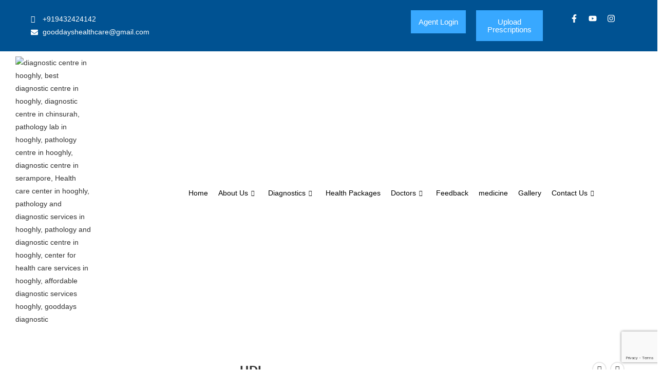

--- FILE ---
content_type: text/html; charset=UTF-8
request_url: https://www.gooddayshealthcare.in/product/hdl/
body_size: 43429
content:
<!DOCTYPE html>
<html class="html" lang="en-US">
<head>
	<meta charset="UTF-8">
	<link rel="profile" href="https://gmpg.org/xfn/11">

	<meta name='robots' content='index, follow, max-image-preview:large, max-snippet:-1, max-video-preview:-1' />
<meta name="viewport" content="width=device-width, initial-scale=1">
	<!-- This site is optimized with the Yoast SEO plugin v26.8 - https://yoast.com/product/yoast-seo-wordpress/ -->
	<title>HDL - Gooddays Healthcare</title>
	<link rel="canonical" href="https://www.gooddayshealthcare.in/product/hdl/" />
	<meta property="og:locale" content="en_US" />
	<meta property="og:type" content="article" />
	<meta property="og:title" content="HDL - Gooddays Healthcare" />
	<meta property="og:description" content="HDL     Report Delivery: Same Day    Pre Test Infomation: No special preparation required" />
	<meta property="og:url" content="https://www.gooddayshealthcare.in/product/hdl/" />
	<meta property="og:site_name" content="Gooddays Healthcare" />
	<meta property="article:publisher" content="https://www.facebook.com/Gooddaysdiagnostic/" />
	<meta property="og:image" content="https://www.gooddayshealthcare.in/wp-content/uploads/2024/02/HDL.png" />
	<meta property="og:image:width" content="1080" />
	<meta property="og:image:height" content="1080" />
	<meta property="og:image:type" content="image/png" />
	<meta name="twitter:card" content="summary_large_image" />
	<script type="application/ld+json" class="yoast-schema-graph">{"@context":"https://schema.org","@graph":[{"@type":"WebPage","@id":"https://www.gooddayshealthcare.in/product/hdl/","url":"https://www.gooddayshealthcare.in/product/hdl/","name":"HDL - Gooddays Healthcare","isPartOf":{"@id":"https://www.gooddayshealthcare.in/#website"},"primaryImageOfPage":{"@id":"https://www.gooddayshealthcare.in/product/hdl/#primaryimage"},"image":{"@id":"https://www.gooddayshealthcare.in/product/hdl/#primaryimage"},"thumbnailUrl":"https://www.gooddayshealthcare.in/wp-content/uploads/2024/02/HDL.png","datePublished":"2024-02-26T10:49:43+00:00","breadcrumb":{"@id":"https://www.gooddayshealthcare.in/product/hdl/#breadcrumb"},"inLanguage":"en-US","potentialAction":[{"@type":"ReadAction","target":["https://www.gooddayshealthcare.in/product/hdl/"]}]},{"@type":"ImageObject","inLanguage":"en-US","@id":"https://www.gooddayshealthcare.in/product/hdl/#primaryimage","url":"https://www.gooddayshealthcare.in/wp-content/uploads/2024/02/HDL.png","contentUrl":"https://www.gooddayshealthcare.in/wp-content/uploads/2024/02/HDL.png","width":1080,"height":1080},{"@type":"BreadcrumbList","@id":"https://www.gooddayshealthcare.in/product/hdl/#breadcrumb","itemListElement":[{"@type":"ListItem","position":1,"name":"Home","item":"https://www.gooddayshealthcare.in/"},{"@type":"ListItem","position":2,"name":"Shop","item":"https://www.gooddayshealthcare.in/shop/"},{"@type":"ListItem","position":3,"name":"HDL"}]},{"@type":"WebSite","@id":"https://www.gooddayshealthcare.in/#website","url":"https://www.gooddayshealthcare.in/","name":"Gooddays Healthcare","description":"","publisher":{"@id":"https://www.gooddayshealthcare.in/#organization"},"potentialAction":[{"@type":"SearchAction","target":{"@type":"EntryPoint","urlTemplate":"https://www.gooddayshealthcare.in/?s={search_term_string}"},"query-input":{"@type":"PropertyValueSpecification","valueRequired":true,"valueName":"search_term_string"}}],"inLanguage":"en-US"},{"@type":"Organization","@id":"https://www.gooddayshealthcare.in/#organization","name":"Gooddays Healthcare","url":"https://www.gooddayshealthcare.in/","logo":{"@type":"ImageObject","inLanguage":"en-US","@id":"https://www.gooddayshealthcare.in/#/schema/logo/image/","url":"https://www.gooddayshealthcare.in/wp-content/uploads/2024/02/gooddays-new-logo.jpeg","contentUrl":"https://www.gooddayshealthcare.in/wp-content/uploads/2024/02/gooddays-new-logo.jpeg","width":500,"height":232,"caption":"Gooddays Healthcare"},"image":{"@id":"https://www.gooddayshealthcare.in/#/schema/logo/image/"},"sameAs":["https://www.facebook.com/Gooddaysdiagnostic/"]}]}</script>
	<!-- / Yoast SEO plugin. -->


<link rel="alternate" type="application/rss+xml" title="Gooddays Healthcare &raquo; Feed" href="https://www.gooddayshealthcare.in/feed/" />
<link rel="alternate" type="application/rss+xml" title="Gooddays Healthcare &raquo; Comments Feed" href="https://www.gooddayshealthcare.in/comments/feed/" />
<link rel="alternate" type="application/rss+xml" title="Gooddays Healthcare &raquo; HDL Comments Feed" href="https://www.gooddayshealthcare.in/product/hdl/feed/" />
<link rel="alternate" title="oEmbed (JSON)" type="application/json+oembed" href="https://www.gooddayshealthcare.in/wp-json/oembed/1.0/embed?url=https%3A%2F%2Fwww.gooddayshealthcare.in%2Fproduct%2Fhdl%2F" />
<link rel="alternate" title="oEmbed (XML)" type="text/xml+oembed" href="https://www.gooddayshealthcare.in/wp-json/oembed/1.0/embed?url=https%3A%2F%2Fwww.gooddayshealthcare.in%2Fproduct%2Fhdl%2F&#038;format=xml" />
<style id='wp-img-auto-sizes-contain-inline-css'>
img:is([sizes=auto i],[sizes^="auto," i]){contain-intrinsic-size:3000px 1500px}
/*# sourceURL=wp-img-auto-sizes-contain-inline-css */
</style>

<link rel='stylesheet' id='elementor-frontend-css' href='https://www.gooddayshealthcare.in/wp-content/plugins/elementor/assets/css/frontend.min.css?ver=3.34.2' media='all' />
<link rel='stylesheet' id='elementor-post-45-css' href='https://www.gooddayshealthcare.in/wp-content/uploads/elementor/css/post-45.css?ver=1768929433' media='all' />
<link rel='stylesheet' id='elementor-post-364-css' href='https://www.gooddayshealthcare.in/wp-content/uploads/elementor/css/post-364.css?ver=1768929433' media='all' />
<link rel='stylesheet' id='hfe-widgets-style-css' href='https://www.gooddayshealthcare.in/wp-content/plugins/header-footer-elementor/inc/widgets-css/frontend.css?ver=2.8.1' media='all' />
<link rel='stylesheet' id='hfe-woo-product-grid-css' href='https://www.gooddayshealthcare.in/wp-content/plugins/header-footer-elementor/inc/widgets-css/woo-products.css?ver=2.8.1' media='all' />
<link rel='stylesheet' id='font-awesome-css' href='https://www.gooddayshealthcare.in/wp-content/themes/oceanwp/assets/fonts/fontawesome/css/all.min.css?ver=6.7.2' media='all' />
<style id='wp-emoji-styles-inline-css'>

	img.wp-smiley, img.emoji {
		display: inline !important;
		border: none !important;
		box-shadow: none !important;
		height: 1em !important;
		width: 1em !important;
		margin: 0 0.07em !important;
		vertical-align: -0.1em !important;
		background: none !important;
		padding: 0 !important;
	}
/*# sourceURL=wp-emoji-styles-inline-css */
</style>
<link rel='stylesheet' id='wp-block-library-css' href='https://www.gooddayshealthcare.in/wp-includes/css/dist/block-library/style.min.css?ver=6.9' media='all' />
<style id='wp-block-library-theme-inline-css'>
.wp-block-audio :where(figcaption){color:#555;font-size:13px;text-align:center}.is-dark-theme .wp-block-audio :where(figcaption){color:#ffffffa6}.wp-block-audio{margin:0 0 1em}.wp-block-code{border:1px solid #ccc;border-radius:4px;font-family:Menlo,Consolas,monaco,monospace;padding:.8em 1em}.wp-block-embed :where(figcaption){color:#555;font-size:13px;text-align:center}.is-dark-theme .wp-block-embed :where(figcaption){color:#ffffffa6}.wp-block-embed{margin:0 0 1em}.blocks-gallery-caption{color:#555;font-size:13px;text-align:center}.is-dark-theme .blocks-gallery-caption{color:#ffffffa6}:root :where(.wp-block-image figcaption){color:#555;font-size:13px;text-align:center}.is-dark-theme :root :where(.wp-block-image figcaption){color:#ffffffa6}.wp-block-image{margin:0 0 1em}.wp-block-pullquote{border-bottom:4px solid;border-top:4px solid;color:currentColor;margin-bottom:1.75em}.wp-block-pullquote :where(cite),.wp-block-pullquote :where(footer),.wp-block-pullquote__citation{color:currentColor;font-size:.8125em;font-style:normal;text-transform:uppercase}.wp-block-quote{border-left:.25em solid;margin:0 0 1.75em;padding-left:1em}.wp-block-quote cite,.wp-block-quote footer{color:currentColor;font-size:.8125em;font-style:normal;position:relative}.wp-block-quote:where(.has-text-align-right){border-left:none;border-right:.25em solid;padding-left:0;padding-right:1em}.wp-block-quote:where(.has-text-align-center){border:none;padding-left:0}.wp-block-quote.is-large,.wp-block-quote.is-style-large,.wp-block-quote:where(.is-style-plain){border:none}.wp-block-search .wp-block-search__label{font-weight:700}.wp-block-search__button{border:1px solid #ccc;padding:.375em .625em}:where(.wp-block-group.has-background){padding:1.25em 2.375em}.wp-block-separator.has-css-opacity{opacity:.4}.wp-block-separator{border:none;border-bottom:2px solid;margin-left:auto;margin-right:auto}.wp-block-separator.has-alpha-channel-opacity{opacity:1}.wp-block-separator:not(.is-style-wide):not(.is-style-dots){width:100px}.wp-block-separator.has-background:not(.is-style-dots){border-bottom:none;height:1px}.wp-block-separator.has-background:not(.is-style-wide):not(.is-style-dots){height:2px}.wp-block-table{margin:0 0 1em}.wp-block-table td,.wp-block-table th{word-break:normal}.wp-block-table :where(figcaption){color:#555;font-size:13px;text-align:center}.is-dark-theme .wp-block-table :where(figcaption){color:#ffffffa6}.wp-block-video :where(figcaption){color:#555;font-size:13px;text-align:center}.is-dark-theme .wp-block-video :where(figcaption){color:#ffffffa6}.wp-block-video{margin:0 0 1em}:root :where(.wp-block-template-part.has-background){margin-bottom:0;margin-top:0;padding:1.25em 2.375em}
/*# sourceURL=/wp-includes/css/dist/block-library/theme.min.css */
</style>
<style id='classic-theme-styles-inline-css'>
/*! This file is auto-generated */
.wp-block-button__link{color:#fff;background-color:#32373c;border-radius:9999px;box-shadow:none;text-decoration:none;padding:calc(.667em + 2px) calc(1.333em + 2px);font-size:1.125em}.wp-block-file__button{background:#32373c;color:#fff;text-decoration:none}
/*# sourceURL=/wp-includes/css/classic-themes.min.css */
</style>
<style id='joinchat-button-style-inline-css'>
.wp-block-joinchat-button{border:none!important;text-align:center}.wp-block-joinchat-button figure{display:table;margin:0 auto;padding:0}.wp-block-joinchat-button figcaption{font:normal normal 400 .6em/2em var(--wp--preset--font-family--system-font,sans-serif);margin:0;padding:0}.wp-block-joinchat-button .joinchat-button__qr{background-color:#fff;border:6px solid #25d366;border-radius:30px;box-sizing:content-box;display:block;height:200px;margin:auto;overflow:hidden;padding:10px;width:200px}.wp-block-joinchat-button .joinchat-button__qr canvas,.wp-block-joinchat-button .joinchat-button__qr img{display:block;margin:auto}.wp-block-joinchat-button .joinchat-button__link{align-items:center;background-color:#25d366;border:6px solid #25d366;border-radius:30px;display:inline-flex;flex-flow:row nowrap;justify-content:center;line-height:1.25em;margin:0 auto;text-decoration:none}.wp-block-joinchat-button .joinchat-button__link:before{background:transparent var(--joinchat-ico) no-repeat center;background-size:100%;content:"";display:block;height:1.5em;margin:-.75em .75em -.75em 0;width:1.5em}.wp-block-joinchat-button figure+.joinchat-button__link{margin-top:10px}@media (orientation:landscape)and (min-height:481px),(orientation:portrait)and (min-width:481px){.wp-block-joinchat-button.joinchat-button--qr-only figure+.joinchat-button__link{display:none}}@media (max-width:480px),(orientation:landscape)and (max-height:480px){.wp-block-joinchat-button figure{display:none}}

/*# sourceURL=https://www.gooddayshealthcare.in/wp-content/plugins/creame-whatsapp-me/gutenberg/build/style-index.css */
</style>
<style id='global-styles-inline-css'>
:root{--wp--preset--aspect-ratio--square: 1;--wp--preset--aspect-ratio--4-3: 4/3;--wp--preset--aspect-ratio--3-4: 3/4;--wp--preset--aspect-ratio--3-2: 3/2;--wp--preset--aspect-ratio--2-3: 2/3;--wp--preset--aspect-ratio--16-9: 16/9;--wp--preset--aspect-ratio--9-16: 9/16;--wp--preset--color--black: #000000;--wp--preset--color--cyan-bluish-gray: #abb8c3;--wp--preset--color--white: #ffffff;--wp--preset--color--pale-pink: #f78da7;--wp--preset--color--vivid-red: #cf2e2e;--wp--preset--color--luminous-vivid-orange: #ff6900;--wp--preset--color--luminous-vivid-amber: #fcb900;--wp--preset--color--light-green-cyan: #7bdcb5;--wp--preset--color--vivid-green-cyan: #00d084;--wp--preset--color--pale-cyan-blue: #8ed1fc;--wp--preset--color--vivid-cyan-blue: #0693e3;--wp--preset--color--vivid-purple: #9b51e0;--wp--preset--gradient--vivid-cyan-blue-to-vivid-purple: linear-gradient(135deg,rgb(6,147,227) 0%,rgb(155,81,224) 100%);--wp--preset--gradient--light-green-cyan-to-vivid-green-cyan: linear-gradient(135deg,rgb(122,220,180) 0%,rgb(0,208,130) 100%);--wp--preset--gradient--luminous-vivid-amber-to-luminous-vivid-orange: linear-gradient(135deg,rgb(252,185,0) 0%,rgb(255,105,0) 100%);--wp--preset--gradient--luminous-vivid-orange-to-vivid-red: linear-gradient(135deg,rgb(255,105,0) 0%,rgb(207,46,46) 100%);--wp--preset--gradient--very-light-gray-to-cyan-bluish-gray: linear-gradient(135deg,rgb(238,238,238) 0%,rgb(169,184,195) 100%);--wp--preset--gradient--cool-to-warm-spectrum: linear-gradient(135deg,rgb(74,234,220) 0%,rgb(151,120,209) 20%,rgb(207,42,186) 40%,rgb(238,44,130) 60%,rgb(251,105,98) 80%,rgb(254,248,76) 100%);--wp--preset--gradient--blush-light-purple: linear-gradient(135deg,rgb(255,206,236) 0%,rgb(152,150,240) 100%);--wp--preset--gradient--blush-bordeaux: linear-gradient(135deg,rgb(254,205,165) 0%,rgb(254,45,45) 50%,rgb(107,0,62) 100%);--wp--preset--gradient--luminous-dusk: linear-gradient(135deg,rgb(255,203,112) 0%,rgb(199,81,192) 50%,rgb(65,88,208) 100%);--wp--preset--gradient--pale-ocean: linear-gradient(135deg,rgb(255,245,203) 0%,rgb(182,227,212) 50%,rgb(51,167,181) 100%);--wp--preset--gradient--electric-grass: linear-gradient(135deg,rgb(202,248,128) 0%,rgb(113,206,126) 100%);--wp--preset--gradient--midnight: linear-gradient(135deg,rgb(2,3,129) 0%,rgb(40,116,252) 100%);--wp--preset--font-size--small: 13px;--wp--preset--font-size--medium: 20px;--wp--preset--font-size--large: 36px;--wp--preset--font-size--x-large: 42px;--wp--preset--spacing--20: 0.44rem;--wp--preset--spacing--30: 0.67rem;--wp--preset--spacing--40: 1rem;--wp--preset--spacing--50: 1.5rem;--wp--preset--spacing--60: 2.25rem;--wp--preset--spacing--70: 3.38rem;--wp--preset--spacing--80: 5.06rem;--wp--preset--shadow--natural: 6px 6px 9px rgba(0, 0, 0, 0.2);--wp--preset--shadow--deep: 12px 12px 50px rgba(0, 0, 0, 0.4);--wp--preset--shadow--sharp: 6px 6px 0px rgba(0, 0, 0, 0.2);--wp--preset--shadow--outlined: 6px 6px 0px -3px rgb(255, 255, 255), 6px 6px rgb(0, 0, 0);--wp--preset--shadow--crisp: 6px 6px 0px rgb(0, 0, 0);}:where(.is-layout-flex){gap: 0.5em;}:where(.is-layout-grid){gap: 0.5em;}body .is-layout-flex{display: flex;}.is-layout-flex{flex-wrap: wrap;align-items: center;}.is-layout-flex > :is(*, div){margin: 0;}body .is-layout-grid{display: grid;}.is-layout-grid > :is(*, div){margin: 0;}:where(.wp-block-columns.is-layout-flex){gap: 2em;}:where(.wp-block-columns.is-layout-grid){gap: 2em;}:where(.wp-block-post-template.is-layout-flex){gap: 1.25em;}:where(.wp-block-post-template.is-layout-grid){gap: 1.25em;}.has-black-color{color: var(--wp--preset--color--black) !important;}.has-cyan-bluish-gray-color{color: var(--wp--preset--color--cyan-bluish-gray) !important;}.has-white-color{color: var(--wp--preset--color--white) !important;}.has-pale-pink-color{color: var(--wp--preset--color--pale-pink) !important;}.has-vivid-red-color{color: var(--wp--preset--color--vivid-red) !important;}.has-luminous-vivid-orange-color{color: var(--wp--preset--color--luminous-vivid-orange) !important;}.has-luminous-vivid-amber-color{color: var(--wp--preset--color--luminous-vivid-amber) !important;}.has-light-green-cyan-color{color: var(--wp--preset--color--light-green-cyan) !important;}.has-vivid-green-cyan-color{color: var(--wp--preset--color--vivid-green-cyan) !important;}.has-pale-cyan-blue-color{color: var(--wp--preset--color--pale-cyan-blue) !important;}.has-vivid-cyan-blue-color{color: var(--wp--preset--color--vivid-cyan-blue) !important;}.has-vivid-purple-color{color: var(--wp--preset--color--vivid-purple) !important;}.has-black-background-color{background-color: var(--wp--preset--color--black) !important;}.has-cyan-bluish-gray-background-color{background-color: var(--wp--preset--color--cyan-bluish-gray) !important;}.has-white-background-color{background-color: var(--wp--preset--color--white) !important;}.has-pale-pink-background-color{background-color: var(--wp--preset--color--pale-pink) !important;}.has-vivid-red-background-color{background-color: var(--wp--preset--color--vivid-red) !important;}.has-luminous-vivid-orange-background-color{background-color: var(--wp--preset--color--luminous-vivid-orange) !important;}.has-luminous-vivid-amber-background-color{background-color: var(--wp--preset--color--luminous-vivid-amber) !important;}.has-light-green-cyan-background-color{background-color: var(--wp--preset--color--light-green-cyan) !important;}.has-vivid-green-cyan-background-color{background-color: var(--wp--preset--color--vivid-green-cyan) !important;}.has-pale-cyan-blue-background-color{background-color: var(--wp--preset--color--pale-cyan-blue) !important;}.has-vivid-cyan-blue-background-color{background-color: var(--wp--preset--color--vivid-cyan-blue) !important;}.has-vivid-purple-background-color{background-color: var(--wp--preset--color--vivid-purple) !important;}.has-black-border-color{border-color: var(--wp--preset--color--black) !important;}.has-cyan-bluish-gray-border-color{border-color: var(--wp--preset--color--cyan-bluish-gray) !important;}.has-white-border-color{border-color: var(--wp--preset--color--white) !important;}.has-pale-pink-border-color{border-color: var(--wp--preset--color--pale-pink) !important;}.has-vivid-red-border-color{border-color: var(--wp--preset--color--vivid-red) !important;}.has-luminous-vivid-orange-border-color{border-color: var(--wp--preset--color--luminous-vivid-orange) !important;}.has-luminous-vivid-amber-border-color{border-color: var(--wp--preset--color--luminous-vivid-amber) !important;}.has-light-green-cyan-border-color{border-color: var(--wp--preset--color--light-green-cyan) !important;}.has-vivid-green-cyan-border-color{border-color: var(--wp--preset--color--vivid-green-cyan) !important;}.has-pale-cyan-blue-border-color{border-color: var(--wp--preset--color--pale-cyan-blue) !important;}.has-vivid-cyan-blue-border-color{border-color: var(--wp--preset--color--vivid-cyan-blue) !important;}.has-vivid-purple-border-color{border-color: var(--wp--preset--color--vivid-purple) !important;}.has-vivid-cyan-blue-to-vivid-purple-gradient-background{background: var(--wp--preset--gradient--vivid-cyan-blue-to-vivid-purple) !important;}.has-light-green-cyan-to-vivid-green-cyan-gradient-background{background: var(--wp--preset--gradient--light-green-cyan-to-vivid-green-cyan) !important;}.has-luminous-vivid-amber-to-luminous-vivid-orange-gradient-background{background: var(--wp--preset--gradient--luminous-vivid-amber-to-luminous-vivid-orange) !important;}.has-luminous-vivid-orange-to-vivid-red-gradient-background{background: var(--wp--preset--gradient--luminous-vivid-orange-to-vivid-red) !important;}.has-very-light-gray-to-cyan-bluish-gray-gradient-background{background: var(--wp--preset--gradient--very-light-gray-to-cyan-bluish-gray) !important;}.has-cool-to-warm-spectrum-gradient-background{background: var(--wp--preset--gradient--cool-to-warm-spectrum) !important;}.has-blush-light-purple-gradient-background{background: var(--wp--preset--gradient--blush-light-purple) !important;}.has-blush-bordeaux-gradient-background{background: var(--wp--preset--gradient--blush-bordeaux) !important;}.has-luminous-dusk-gradient-background{background: var(--wp--preset--gradient--luminous-dusk) !important;}.has-pale-ocean-gradient-background{background: var(--wp--preset--gradient--pale-ocean) !important;}.has-electric-grass-gradient-background{background: var(--wp--preset--gradient--electric-grass) !important;}.has-midnight-gradient-background{background: var(--wp--preset--gradient--midnight) !important;}.has-small-font-size{font-size: var(--wp--preset--font-size--small) !important;}.has-medium-font-size{font-size: var(--wp--preset--font-size--medium) !important;}.has-large-font-size{font-size: var(--wp--preset--font-size--large) !important;}.has-x-large-font-size{font-size: var(--wp--preset--font-size--x-large) !important;}
:where(.wp-block-post-template.is-layout-flex){gap: 1.25em;}:where(.wp-block-post-template.is-layout-grid){gap: 1.25em;}
:where(.wp-block-term-template.is-layout-flex){gap: 1.25em;}:where(.wp-block-term-template.is-layout-grid){gap: 1.25em;}
:where(.wp-block-columns.is-layout-flex){gap: 2em;}:where(.wp-block-columns.is-layout-grid){gap: 2em;}
:root :where(.wp-block-pullquote){font-size: 1.5em;line-height: 1.6;}
/*# sourceURL=global-styles-inline-css */
</style>
<link rel='stylesheet' id='contact-form-7-css' href='https://www.gooddayshealthcare.in/wp-content/plugins/contact-form-7/includes/css/styles.css?ver=6.1.4' media='all' />
<link rel='stylesheet' id='photoswipe-css' href='https://www.gooddayshealthcare.in/wp-content/plugins/woocommerce/assets/css/photoswipe/photoswipe.min.css?ver=10.4.3' media='all' />
<link rel='stylesheet' id='photoswipe-default-skin-css' href='https://www.gooddayshealthcare.in/wp-content/plugins/woocommerce/assets/css/photoswipe/default-skin/default-skin.min.css?ver=10.4.3' media='all' />
<style id='woocommerce-inline-inline-css'>
.woocommerce form .form-row .required { visibility: visible; }
/*# sourceURL=woocommerce-inline-inline-css */
</style>
<link rel='stylesheet' id='wpcf7-redirect-script-frontend-css' href='https://www.gooddayshealthcare.in/wp-content/plugins/wpcf7-redirect/build/assets/frontend-script.css?ver=2c532d7e2be36f6af233' media='all' />
<link rel='stylesheet' id='wa_order_style-css' href='https://www.gooddayshealthcare.in/wp-content/plugins/oneclick-whatsapp-order/assets/css/main-style.css?ver=1.1.0' media='all' />
<link rel='stylesheet' id='happy-icons-css' href='https://www.gooddayshealthcare.in/wp-content/plugins/happy-elementor-addons/assets/fonts/style.min.css?ver=3.20.7' media='all' />
<link rel='stylesheet' id='hfe-style-css' href='https://www.gooddayshealthcare.in/wp-content/plugins/header-footer-elementor/assets/css/header-footer-elementor.css?ver=2.8.1' media='all' />
<link rel='stylesheet' id='elementor-post-7-css' href='https://www.gooddayshealthcare.in/wp-content/uploads/elementor/css/post-7.css?ver=1768929433' media='all' />
<link rel='stylesheet' id='font-awesome-5-all-css' href='https://www.gooddayshealthcare.in/wp-content/plugins/elementor/assets/lib/font-awesome/css/all.min.css?ver=4.11.64' media='all' />
<link rel='stylesheet' id='font-awesome-4-shim-css' href='https://www.gooddayshealthcare.in/wp-content/plugins/elementor/assets/lib/font-awesome/css/v4-shims.min.css?ver=3.34.2' media='all' />
<link rel='stylesheet' id='oceanwp-woo-mini-cart-css' href='https://www.gooddayshealthcare.in/wp-content/themes/oceanwp/assets/css/woo/woo-mini-cart.min.css?ver=6.9' media='all' />
<link rel='stylesheet' id='simple-line-icons-css' href='https://www.gooddayshealthcare.in/wp-content/themes/oceanwp/assets/css/third/simple-line-icons.min.css?ver=2.4.0' media='all' />
<link rel='stylesheet' id='oceanwp-style-css' href='https://www.gooddayshealthcare.in/wp-content/themes/oceanwp/assets/css/style.min.css?ver=4.1.4' media='all' />
<style id='oceanwp-style-inline-css'>
body div.wpforms-container-full .wpforms-form input[type=submit]:hover,
			body div.wpforms-container-full .wpforms-form input[type=submit]:active,
			body div.wpforms-container-full .wpforms-form button[type=submit]:hover,
			body div.wpforms-container-full .wpforms-form button[type=submit]:active,
			body div.wpforms-container-full .wpforms-form .wpforms-page-button:hover,
			body div.wpforms-container-full .wpforms-form .wpforms-page-button:active,
			body .wp-core-ui div.wpforms-container-full .wpforms-form input[type=submit]:hover,
			body .wp-core-ui div.wpforms-container-full .wpforms-form input[type=submit]:active,
			body .wp-core-ui div.wpforms-container-full .wpforms-form button[type=submit]:hover,
			body .wp-core-ui div.wpforms-container-full .wpforms-form button[type=submit]:active,
			body .wp-core-ui div.wpforms-container-full .wpforms-form .wpforms-page-button:hover,
			body .wp-core-ui div.wpforms-container-full .wpforms-form .wpforms-page-button:active {
					background: linear-gradient(0deg, rgba(0, 0, 0, 0.2), rgba(0, 0, 0, 0.2)), var(--wpforms-button-background-color-alt, var(--wpforms-button-background-color)) !important;
			}
/*# sourceURL=oceanwp-style-inline-css */
</style>
<link rel='stylesheet' id='uacf7-frontend-style-css' href='https://www.gooddayshealthcare.in/wp-content/plugins/ultimate-addons-for-contact-form-7/assets/css/uacf7-frontend.css?ver=6.9' media='all' />
<link rel='stylesheet' id='uacf7-form-style-css' href='https://www.gooddayshealthcare.in/wp-content/plugins/ultimate-addons-for-contact-form-7/assets/css/form-style.css?ver=6.9' media='all' />
<link rel='stylesheet' id='uacf7-column-css' href='https://www.gooddayshealthcare.in/wp-content/plugins/ultimate-addons-for-contact-form-7/addons/column/grid/columns.css?ver=6.9' media='all' />
<link rel='stylesheet' id='hfe-elementor-icons-css' href='https://www.gooddayshealthcare.in/wp-content/plugins/elementor/assets/lib/eicons/css/elementor-icons.min.css?ver=5.34.0' media='all' />
<link rel='stylesheet' id='hfe-icons-list-css' href='https://www.gooddayshealthcare.in/wp-content/plugins/elementor/assets/css/widget-icon-list.min.css?ver=3.24.3' media='all' />
<link rel='stylesheet' id='hfe-social-icons-css' href='https://www.gooddayshealthcare.in/wp-content/plugins/elementor/assets/css/widget-social-icons.min.css?ver=3.24.0' media='all' />
<link rel='stylesheet' id='hfe-social-share-icons-brands-css' href='https://www.gooddayshealthcare.in/wp-content/plugins/elementor/assets/lib/font-awesome/css/brands.css?ver=5.15.3' media='all' />
<link rel='stylesheet' id='hfe-social-share-icons-fontawesome-css' href='https://www.gooddayshealthcare.in/wp-content/plugins/elementor/assets/lib/font-awesome/css/fontawesome.css?ver=5.15.3' media='all' />
<link rel='stylesheet' id='hfe-nav-menu-icons-css' href='https://www.gooddayshealthcare.in/wp-content/plugins/elementor/assets/lib/font-awesome/css/solid.css?ver=5.15.3' media='all' />
<link rel='stylesheet' id='oceanwp-woocommerce-css' href='https://www.gooddayshealthcare.in/wp-content/themes/oceanwp/assets/css/woo/woocommerce.min.css?ver=6.9' media='all' />
<link rel='stylesheet' id='oceanwp-woo-star-font-css' href='https://www.gooddayshealthcare.in/wp-content/themes/oceanwp/assets/css/woo/woo-star-font.min.css?ver=6.9' media='all' />
<link rel='stylesheet' id='oceanwp-woo-quick-view-css' href='https://www.gooddayshealthcare.in/wp-content/themes/oceanwp/assets/css/woo/woo-quick-view.min.css?ver=6.9' media='all' />
<link rel='stylesheet' id='oceanwp-woo-floating-bar-css' href='https://www.gooddayshealthcare.in/wp-content/themes/oceanwp/assets/css/woo/woo-floating-bar.min.css?ver=6.9' media='all' />
<link rel='stylesheet' id='ekit-widget-styles-css' href='https://www.gooddayshealthcare.in/wp-content/plugins/elementskit-lite/widgets/init/assets/css/widget-styles.css?ver=3.7.8' media='all' />
<link rel='stylesheet' id='ekit-responsive-css' href='https://www.gooddayshealthcare.in/wp-content/plugins/elementskit-lite/widgets/init/assets/css/responsive.css?ver=3.7.8' media='all' />
<link rel='stylesheet' id='master-addons-main-style-css' href='https://www.gooddayshealthcare.in/wp-content/plugins/master-addons/assets/css/master-addons-styles.css?ver=6.9' media='all' />
<link rel='stylesheet' id='eael-general-css' href='https://www.gooddayshealthcare.in/wp-content/plugins/essential-addons-for-elementor-lite/assets/front-end/css/view/general.min.css?ver=6.5.8' media='all' />
<link rel='stylesheet' id='wpr-text-animations-css-css' href='https://www.gooddayshealthcare.in/wp-content/plugins/royal-elementor-addons/assets/css/lib/animations/text-animations.min.css?ver=1.7.1045' media='all' />
<link rel='stylesheet' id='wpr-addons-css-css' href='https://www.gooddayshealthcare.in/wp-content/plugins/royal-elementor-addons/assets/css/frontend.min.css?ver=1.7.1045' media='all' />
<link rel='stylesheet' id='elementor-gf-local-poppins-css' href='https://www.gooddayshealthcare.in/wp-content/uploads/elementor/google-fonts/css/poppins.css?ver=1742231812' media='all' />
<link rel='stylesheet' id='elementor-gf-local-roboto-css' href='https://www.gooddayshealthcare.in/wp-content/uploads/elementor/google-fonts/css/roboto.css?ver=1742231824' media='all' />
<link rel='stylesheet' id='elementor-gf-local-robotoslab-css' href='https://www.gooddayshealthcare.in/wp-content/uploads/elementor/google-fonts/css/robotoslab.css?ver=1742231829' media='all' />
<link rel='stylesheet' id='elementor-icons-shared-3-css' href='https://www.gooddayshealthcare.in/wp-content/plugins/master-addons/assets/fonts/material-icons/material-icons.css?ver=2.1.0' media='all' />
<link rel='stylesheet' id='elementor-icons-material-icons-css' href='https://www.gooddayshealthcare.in/wp-content/plugins/master-addons/assets/fonts/material-icons/material-icons.css?ver=2.1.0' media='all' />
<script type="text/template" id="tmpl-variation-template">
	<div class="woocommerce-variation-description">{{{ data.variation.variation_description }}}</div>
	<div class="woocommerce-variation-price">{{{ data.variation.price_html }}}</div>
	<div class="woocommerce-variation-availability">{{{ data.variation.availability_html }}}</div>
</script>
<script type="text/template" id="tmpl-unavailable-variation-template">
	<p role="alert">Sorry, this product is unavailable. Please choose a different combination.</p>
</script>
<script data-cfasync="false" src="https://www.gooddayshealthcare.in/wp-includes/js/jquery/jquery.min.js?ver=3.7.1" id="jquery-core-js"></script>
<script data-cfasync="false" src="https://www.gooddayshealthcare.in/wp-includes/js/jquery/jquery-migrate.min.js?ver=3.4.1" id="jquery-migrate-js"></script>
<script id="jquery-js-after">
!function($){"use strict";$(document).ready(function(){$(this).scrollTop()>100&&$(".hfe-scroll-to-top-wrap").removeClass("hfe-scroll-to-top-hide"),$(window).scroll(function(){$(this).scrollTop()<100?$(".hfe-scroll-to-top-wrap").fadeOut(300):$(".hfe-scroll-to-top-wrap").fadeIn(300)}),$(".hfe-scroll-to-top-wrap").on("click",function(){$("html, body").animate({scrollTop:0},300);return!1})})}(jQuery);
!function($){'use strict';$(document).ready(function(){var bar=$('.hfe-reading-progress-bar');if(!bar.length)return;$(window).on('scroll',function(){var s=$(window).scrollTop(),d=$(document).height()-$(window).height(),p=d? s/d*100:0;bar.css('width',p+'%')});});}(jQuery);
//# sourceURL=jquery-js-after
</script>
<script src="https://www.gooddayshealthcare.in/wp-content/plugins/woocommerce/assets/js/jquery-blockui/jquery.blockUI.min.js?ver=2.7.0-wc.10.4.3" id="wc-jquery-blockui-js" defer data-wp-strategy="defer"></script>
<script id="wc-add-to-cart-js-extra">
var wc_add_to_cart_params = {"ajax_url":"/wp-admin/admin-ajax.php","wc_ajax_url":"/?wc-ajax=%%endpoint%%","i18n_view_cart":"View cart","cart_url":"https://www.gooddayshealthcare.in/cart/","is_cart":"","cart_redirect_after_add":"no"};
//# sourceURL=wc-add-to-cart-js-extra
</script>
<script src="https://www.gooddayshealthcare.in/wp-content/plugins/woocommerce/assets/js/frontend/add-to-cart.min.js?ver=10.4.3" id="wc-add-to-cart-js" defer data-wp-strategy="defer"></script>
<script src="https://www.gooddayshealthcare.in/wp-content/plugins/woocommerce/assets/js/zoom/jquery.zoom.min.js?ver=1.7.21-wc.10.4.3" id="wc-zoom-js" defer data-wp-strategy="defer"></script>
<script src="https://www.gooddayshealthcare.in/wp-content/plugins/woocommerce/assets/js/flexslider/jquery.flexslider.min.js?ver=2.7.2-wc.10.4.3" id="wc-flexslider-js" defer data-wp-strategy="defer"></script>
<script src="https://www.gooddayshealthcare.in/wp-content/plugins/woocommerce/assets/js/photoswipe/photoswipe.min.js?ver=4.1.1-wc.10.4.3" id="wc-photoswipe-js" defer data-wp-strategy="defer"></script>
<script src="https://www.gooddayshealthcare.in/wp-content/plugins/woocommerce/assets/js/photoswipe/photoswipe-ui-default.min.js?ver=4.1.1-wc.10.4.3" id="wc-photoswipe-ui-default-js" defer data-wp-strategy="defer"></script>
<script id="wc-single-product-js-extra">
var wc_single_product_params = {"i18n_required_rating_text":"Please select a rating","i18n_rating_options":["1 of 5 stars","2 of 5 stars","3 of 5 stars","4 of 5 stars","5 of 5 stars"],"i18n_product_gallery_trigger_text":"View full-screen image gallery","review_rating_required":"yes","flexslider":{"rtl":false,"animation":"slide","smoothHeight":true,"directionNav":true,"controlNav":"thumbnails","slideshow":false,"animationSpeed":500,"animationLoop":false,"allowOneSlide":false},"zoom_enabled":"1","zoom_options":[],"photoswipe_enabled":"1","photoswipe_options":{"shareEl":false,"closeOnScroll":false,"history":false,"hideAnimationDuration":0,"showAnimationDuration":0},"flexslider_enabled":"1"};
//# sourceURL=wc-single-product-js-extra
</script>
<script src="https://www.gooddayshealthcare.in/wp-content/plugins/woocommerce/assets/js/frontend/single-product.min.js?ver=10.4.3" id="wc-single-product-js" defer data-wp-strategy="defer"></script>
<script src="https://www.gooddayshealthcare.in/wp-content/plugins/woocommerce/assets/js/js-cookie/js.cookie.min.js?ver=2.1.4-wc.10.4.3" id="wc-js-cookie-js" defer data-wp-strategy="defer"></script>
<script id="woocommerce-js-extra">
var woocommerce_params = {"ajax_url":"/wp-admin/admin-ajax.php","wc_ajax_url":"/?wc-ajax=%%endpoint%%","i18n_password_show":"Show password","i18n_password_hide":"Hide password"};
//# sourceURL=woocommerce-js-extra
</script>
<script src="https://www.gooddayshealthcare.in/wp-content/plugins/woocommerce/assets/js/frontend/woocommerce.min.js?ver=10.4.3" id="woocommerce-js" defer data-wp-strategy="defer"></script>
<script src="https://www.gooddayshealthcare.in/wp-content/plugins/elementor/assets/lib/font-awesome/js/v4-shims.min.js?ver=3.34.2" id="font-awesome-4-shim-js"></script>
<script src="https://www.gooddayshealthcare.in/wp-includes/js/underscore.min.js?ver=1.13.7" id="underscore-js"></script>
<script id="wp-util-js-extra">
var _wpUtilSettings = {"ajax":{"url":"/wp-admin/admin-ajax.php"}};
//# sourceURL=wp-util-js-extra
</script>
<script src="https://www.gooddayshealthcare.in/wp-includes/js/wp-util.min.js?ver=6.9" id="wp-util-js"></script>
<script id="wc-add-to-cart-variation-js-extra">
var wc_add_to_cart_variation_params = {"wc_ajax_url":"/?wc-ajax=%%endpoint%%","i18n_no_matching_variations_text":"Sorry, no products matched your selection. Please choose a different combination.","i18n_make_a_selection_text":"Please select some product options before adding this product to your cart.","i18n_unavailable_text":"Sorry, this product is unavailable. Please choose a different combination.","i18n_reset_alert_text":"Your selection has been reset. Please select some product options before adding this product to your cart."};
//# sourceURL=wc-add-to-cart-variation-js-extra
</script>
<script src="https://www.gooddayshealthcare.in/wp-content/plugins/woocommerce/assets/js/frontend/add-to-cart-variation.min.js?ver=10.4.3" id="wc-add-to-cart-variation-js" defer data-wp-strategy="defer"></script>
<script id="wc-cart-fragments-js-extra">
var wc_cart_fragments_params = {"ajax_url":"/wp-admin/admin-ajax.php","wc_ajax_url":"/?wc-ajax=%%endpoint%%","cart_hash_key":"wc_cart_hash_94c55549907114e58aecefe77ee5a02e","fragment_name":"wc_fragments_94c55549907114e58aecefe77ee5a02e","request_timeout":"5000"};
//# sourceURL=wc-cart-fragments-js-extra
</script>
<script src="https://www.gooddayshealthcare.in/wp-content/plugins/woocommerce/assets/js/frontend/cart-fragments.min.js?ver=10.4.3" id="wc-cart-fragments-js" defer data-wp-strategy="defer"></script>
<script src="https://www.gooddayshealthcare.in/wp-content/plugins/happy-elementor-addons/assets/vendor/dom-purify/purify.min.js?ver=3.1.6" id="dom-purify-js"></script>
<link rel="https://api.w.org/" href="https://www.gooddayshealthcare.in/wp-json/" /><link rel="alternate" title="JSON" type="application/json" href="https://www.gooddayshealthcare.in/wp-json/wp/v2/product/1214" /><link rel="EditURI" type="application/rsd+xml" title="RSD" href="https://www.gooddayshealthcare.in/xmlrpc.php?rsd" />
<meta name="generator" content="WordPress 6.9" />
<meta name="generator" content="WooCommerce 10.4.3" />
<link rel='shortlink' href='https://www.gooddayshealthcare.in/?p=1214' />
<style type='text/css'> .ae_data .elementor-editor-element-setting {
            display:none !important;
            }
            </style><!-- HFCM by 99 Robots - Snippet # 1: Meta Pixel Base Code -->
<!-- Meta Pixel Code -->
<script>
!function(f,b,e,v,n,t,s)
{if(f.fbq)return;n=f.fbq=function(){n.callMethod?
n.callMethod.apply(n,arguments):n.queue.push(arguments)};
if(!f._fbq)f._fbq=n;n.push=n;n.loaded=!0;n.version='2.0';
n.queue=[];t=b.createElement(e);t.async=!0;
t.src=v;s=b.getElementsByTagName(e)[0];
s.parentNode.insertBefore(t,s)}(window, document,'script',
'https://connect.facebook.net/en_US/fbevents.js');
fbq('init', '1029151968847513');
fbq('track', 'PageView');
</script>
<noscript><img height="1" width="1" style="display:none"
src="https://www.facebook.com/tr?id=1029151968847513&ev=PageView&noscript=1"
/></noscript>
<!-- End Meta Pixel Code -->
<!-- /end HFCM by 99 Robots -->
<!-- HFCM by 99 Robots - Snippet # 2: Google Analytics -->
<!-- Google tag (gtag.js) -->
<script async src="https://www.googletagmanager.com/gtag/js?id=G-BVKL35V13M"></script>
<script>
  window.dataLayer = window.dataLayer || [];
  function gtag(){dataLayer.push(arguments);}
  gtag('js', new Date());

  gtag('config', 'G-BVKL35V13M');
</script>
<!-- /end HFCM by 99 Robots -->
<!-- HFCM by 99 Robots - Snippet # 3: Ahrefs -->
<meta name="ahrefs-site-verification" content="b6348b816e8eb1f6db95d78113d4f0b9044aeb748c2804f0ee44c0b3834508bf">
<!-- /end HFCM by 99 Robots -->
<!-- HFCM by 99 Robots - Snippet # 4: Google Analytics -->
<!-- Google tag (gtag.js) -->
<script async src="https://www.googletagmanager.com/gtag/js?id=G-WLEF1CD10Z"></script>
<script>
  window.dataLayer = window.dataLayer || [];
  function gtag(){dataLayer.push(arguments);}
  gtag('js', new Date());

  gtag('config', 'G-WLEF1CD10Z');
</script>
<!-- /end HFCM by 99 Robots -->
      <script type="text/javascript">
        (function () {
          window.ma_el_fs = { can_use_premium_code__premium_only: false};
        })();
      </script>
    	<style>
		#sendbtn,
		#sendbtn2,
		.wa-order-button,
		.gdpr_wa_button_input,
		a.wa-order-checkout,
		a.wa-order-thankyou,
		.shortcode_wa_button,
		.shortcode_wa_button_nt,
		.floating_button {
			-webkit-box-shadow: inset 0px 4px 7px 0px rgba(0,0,0,0.25) !important;
			-moz-box-shadow: inset 0px 4px 7px 0px rgba(0,0,0,0.25) !important;
			box-shadow: inset 0px 4px 7px 0px rgba(0,0,0,0.25) !important;
		}

		#sendbtn:hover,
		#sendbtn2:hover,
		.wa-order-button:hover,
		.gdpr_wa_button_input:hover,
		a.wa-order-checkout:hover,
		a.wa-order-thankyou:hover,
		.shortcode_wa_button:hover,
		.shortcode_wa_button_nt:hover,
		.floating_button:hover {
			-webkit-box-shadow: inset 0px 4px 7px 0px rgba(0,0,0,0.25) !important;
			-moz-box-shadow: inset 0px 4px 7px 0px rgba(0,0,0,0.25) !important;
			box-shadow: inset 0px 4px 7px 0px rgba(0,0,0,0.25) !important;
		}
	</style>
	<noscript><style>.woocommerce-product-gallery{ opacity: 1 !important; }</style></noscript>
	<meta name="generator" content="Elementor 3.34.2; features: e_font_icon_svg, additional_custom_breakpoints; settings: css_print_method-external, google_font-enabled, font_display-swap">
			<style>
				.e-con.e-parent:nth-of-type(n+4):not(.e-lazyloaded):not(.e-no-lazyload),
				.e-con.e-parent:nth-of-type(n+4):not(.e-lazyloaded):not(.e-no-lazyload) * {
					background-image: none !important;
				}
				@media screen and (max-height: 1024px) {
					.e-con.e-parent:nth-of-type(n+3):not(.e-lazyloaded):not(.e-no-lazyload),
					.e-con.e-parent:nth-of-type(n+3):not(.e-lazyloaded):not(.e-no-lazyload) * {
						background-image: none !important;
					}
				}
				@media screen and (max-height: 640px) {
					.e-con.e-parent:nth-of-type(n+2):not(.e-lazyloaded):not(.e-no-lazyload),
					.e-con.e-parent:nth-of-type(n+2):not(.e-lazyloaded):not(.e-no-lazyload) * {
						background-image: none !important;
					}
				}
			</style>
			<link rel="icon" href="https://www.gooddayshealthcare.in/wp-content/uploads/2024/02/logo-100x100.png" sizes="32x32" />
<link rel="icon" href="https://www.gooddayshealthcare.in/wp-content/uploads/2024/02/logo-300x300.png" sizes="192x192" />
<link rel="apple-touch-icon" href="https://www.gooddayshealthcare.in/wp-content/uploads/2024/02/logo-300x300.png" />
<meta name="msapplication-TileImage" content="https://www.gooddayshealthcare.in/wp-content/uploads/2024/02/logo-300x300.png" />
		<style id="wp-custom-css">
			.elementor-45 .elementor-element.elementor-element-e8f55f3 .elementskit-navbar-nav .elementskit-submenu-panel >li.current-menu-item >a{color:#000 !important}/* hide checkout button */a.checkout-button.button.alt.wc-forward{display:none}.elementor-17 .elementor-element.elementor-element-0a7dfbd .premium-person-name{text-align:center}.elementor-17 .elementor-element.elementor-element-0a7dfbd .premium-person-content{text-align:center}.elementor-17 .elementor-element.elementor-element-c439362 .premium-person-name{text-align:center}.elementor-17 .elementor-element.elementor-element-c439362 .premium-person-content{text-align:center}		</style>
		<style id="wpr_lightbox_styles">
				.lg-backdrop {
					background-color: rgba(0,0,0,0.6) !important;
				}
				.lg-toolbar,
				.lg-dropdown {
					background-color: rgba(0,0,0,0.8) !important;
				}
				.lg-dropdown:after {
					border-bottom-color: rgba(0,0,0,0.8) !important;
				}
				.lg-sub-html {
					background-color: rgba(0,0,0,0.8) !important;
				}
				.lg-thumb-outer,
				.lg-progress-bar {
					background-color: #444444 !important;
				}
				.lg-progress {
					background-color: #a90707 !important;
				}
				.lg-icon {
					color: #efefef !important;
					font-size: 20px !important;
				}
				.lg-icon.lg-toogle-thumb {
					font-size: 24px !important;
				}
				.lg-icon:hover,
				.lg-dropdown-text:hover {
					color: #ffffff !important;
				}
				.lg-sub-html,
				.lg-dropdown-text {
					color: #efefef !important;
					font-size: 14px !important;
				}
				#lg-counter {
					color: #efefef !important;
					font-size: 14px !important;
				}
				.lg-prev,
				.lg-next {
					font-size: 35px !important;
				}

				/* Defaults */
				.lg-icon {
				background-color: transparent !important;
				}

				#lg-counter {
				opacity: 0.9;
				}

				.lg-thumb-outer {
				padding: 0 10px;
				}

				.lg-thumb-item {
				border-radius: 0 !important;
				border: none !important;
				opacity: 0.5;
				}

				.lg-thumb-item.active {
					opacity: 1;
				}
	         </style><!-- OceanWP CSS -->
<style type="text/css">
/* Colors */body .theme-button,body input[type="submit"],body button[type="submit"],body button,body .button,body div.wpforms-container-full .wpforms-form input[type=submit],body div.wpforms-container-full .wpforms-form button[type=submit],body div.wpforms-container-full .wpforms-form .wpforms-page-button,.woocommerce-cart .wp-element-button,.woocommerce-checkout .wp-element-button,.wp-block-button__link{border-color:#ffffff}body .theme-button:hover,body input[type="submit"]:hover,body button[type="submit"]:hover,body button:hover,body .button:hover,body div.wpforms-container-full .wpforms-form input[type=submit]:hover,body div.wpforms-container-full .wpforms-form input[type=submit]:active,body div.wpforms-container-full .wpforms-form button[type=submit]:hover,body div.wpforms-container-full .wpforms-form button[type=submit]:active,body div.wpforms-container-full .wpforms-form .wpforms-page-button:hover,body div.wpforms-container-full .wpforms-form .wpforms-page-button:active,.woocommerce-cart .wp-element-button:hover,.woocommerce-checkout .wp-element-button:hover,.wp-block-button__link:hover{border-color:#ffffff}/* OceanWP Style Settings CSS */.theme-button,input[type="submit"],button[type="submit"],button,.button,body div.wpforms-container-full .wpforms-form input[type=submit],body div.wpforms-container-full .wpforms-form button[type=submit],body div.wpforms-container-full .wpforms-form .wpforms-page-button{border-style:solid}.theme-button,input[type="submit"],button[type="submit"],button,.button,body div.wpforms-container-full .wpforms-form input[type=submit],body div.wpforms-container-full .wpforms-form button[type=submit],body div.wpforms-container-full .wpforms-form .wpforms-page-button{border-width:1px}form input[type="text"],form input[type="password"],form input[type="email"],form input[type="url"],form input[type="date"],form input[type="month"],form input[type="time"],form input[type="datetime"],form input[type="datetime-local"],form input[type="week"],form input[type="number"],form input[type="search"],form input[type="tel"],form input[type="color"],form select,form textarea,.woocommerce .woocommerce-checkout .select2-container--default .select2-selection--single{border-style:solid}body div.wpforms-container-full .wpforms-form input[type=date],body div.wpforms-container-full .wpforms-form input[type=datetime],body div.wpforms-container-full .wpforms-form input[type=datetime-local],body div.wpforms-container-full .wpforms-form input[type=email],body div.wpforms-container-full .wpforms-form input[type=month],body div.wpforms-container-full .wpforms-form input[type=number],body div.wpforms-container-full .wpforms-form input[type=password],body div.wpforms-container-full .wpforms-form input[type=range],body div.wpforms-container-full .wpforms-form input[type=search],body div.wpforms-container-full .wpforms-form input[type=tel],body div.wpforms-container-full .wpforms-form input[type=text],body div.wpforms-container-full .wpforms-form input[type=time],body div.wpforms-container-full .wpforms-form input[type=url],body div.wpforms-container-full .wpforms-form input[type=week],body div.wpforms-container-full .wpforms-form select,body div.wpforms-container-full .wpforms-form textarea{border-style:solid}form input[type="text"],form input[type="password"],form input[type="email"],form input[type="url"],form input[type="date"],form input[type="month"],form input[type="time"],form input[type="datetime"],form input[type="datetime-local"],form input[type="week"],form input[type="number"],form input[type="search"],form input[type="tel"],form input[type="color"],form select,form textarea{border-radius:3px}body div.wpforms-container-full .wpforms-form input[type=date],body div.wpforms-container-full .wpforms-form input[type=datetime],body div.wpforms-container-full .wpforms-form input[type=datetime-local],body div.wpforms-container-full .wpforms-form input[type=email],body div.wpforms-container-full .wpforms-form input[type=month],body div.wpforms-container-full .wpforms-form input[type=number],body div.wpforms-container-full .wpforms-form input[type=password],body div.wpforms-container-full .wpforms-form input[type=range],body div.wpforms-container-full .wpforms-form input[type=search],body div.wpforms-container-full .wpforms-form input[type=tel],body div.wpforms-container-full .wpforms-form input[type=text],body div.wpforms-container-full .wpforms-form input[type=time],body div.wpforms-container-full .wpforms-form input[type=url],body div.wpforms-container-full .wpforms-form input[type=week],body div.wpforms-container-full .wpforms-form select,body div.wpforms-container-full .wpforms-form textarea{border-radius:3px}/* Header */#site-header.has-header-media .overlay-header-media{background-color:rgba(0,0,0,0.5)}/* Blog CSS */.ocean-single-post-header ul.meta-item li a:hover{color:#333333}/* WooCommerce */.woocommerce div.product div.images,.woocommerce.content-full-width div.product div.images{width:30%}.woocommerce div.product div.summary,.woocommerce.content-full-width div.product div.summary{width:65%}.owp-floating-bar form.cart .quantity .minus:hover,.owp-floating-bar form.cart .quantity .plus:hover{color:#ffffff}#owp-checkout-timeline .timeline-step{color:#cccccc}#owp-checkout-timeline .timeline-step{border-color:#cccccc}/* Typography */body{font-size:14px;line-height:1.8}h1,h2,h3,h4,h5,h6,.theme-heading,.widget-title,.oceanwp-widget-recent-posts-title,.comment-reply-title,.entry-title,.sidebar-box .widget-title{line-height:1.4}h1{font-size:23px;line-height:1.4}h2{font-size:20px;line-height:1.4}h3{font-size:18px;line-height:1.4}h4{font-size:17px;line-height:1.4}h5{font-size:14px;line-height:1.4}h6{font-size:15px;line-height:1.4}.page-header .page-header-title,.page-header.background-image-page-header .page-header-title{font-size:32px;line-height:1.4}.page-header .page-subheading{font-size:15px;line-height:1.8}.site-breadcrumbs,.site-breadcrumbs a{font-size:13px;line-height:1.4}#top-bar-content,#top-bar-social-alt{font-size:12px;line-height:1.8}#site-logo a.site-logo-text{font-size:24px;line-height:1.8}.dropdown-menu ul li a.menu-link,#site-header.full_screen-header .fs-dropdown-menu ul.sub-menu li a{font-size:12px;line-height:1.2;letter-spacing:.6px}.sidr-class-dropdown-menu li a,a.sidr-class-toggle-sidr-close,#mobile-dropdown ul li a,body #mobile-fullscreen ul li a{font-size:15px;line-height:1.8}.blog-entry.post .blog-entry-header .entry-title a{font-size:24px;line-height:1.4}.ocean-single-post-header .single-post-title{font-size:34px;line-height:1.4;letter-spacing:.6px}.ocean-single-post-header ul.meta-item li,.ocean-single-post-header ul.meta-item li a{font-size:13px;line-height:1.4;letter-spacing:.6px}.ocean-single-post-header .post-author-name,.ocean-single-post-header .post-author-name a{font-size:14px;line-height:1.4;letter-spacing:.6px}.ocean-single-post-header .post-author-description{font-size:12px;line-height:1.4;letter-spacing:.6px}.single-post .entry-title{line-height:1.4;letter-spacing:.6px}.single-post ul.meta li,.single-post ul.meta li a{font-size:14px;line-height:1.4;letter-spacing:.6px}.sidebar-box .widget-title,.sidebar-box.widget_block .wp-block-heading{font-size:13px;line-height:1;letter-spacing:1px}#footer-widgets .footer-box .widget-title{font-size:13px;line-height:1;letter-spacing:1px}#footer-bottom #copyright{font-size:12px;line-height:1}#footer-bottom #footer-bottom-menu{font-size:12px;line-height:1}.woocommerce-store-notice.demo_store{line-height:2;letter-spacing:1.5px}.demo_store .woocommerce-store-notice__dismiss-link{line-height:2;letter-spacing:1.5px}.woocommerce ul.products li.product li.title h2,.woocommerce ul.products li.product li.title a{font-size:14px;line-height:1.5}.woocommerce ul.products li.product li.category,.woocommerce ul.products li.product li.category a{font-size:12px;line-height:1}.woocommerce ul.products li.product .price{font-size:18px;line-height:1}.woocommerce ul.products li.product .button,.woocommerce ul.products li.product .product-inner .added_to_cart{font-size:12px;line-height:1.5;letter-spacing:1px}.woocommerce ul.products li.owp-woo-cond-notice span,.woocommerce ul.products li.owp-woo-cond-notice a{font-size:16px;line-height:1;letter-spacing:1px;font-weight:600;text-transform:capitalize}.woocommerce div.product .product_title{font-size:24px;line-height:1.4;letter-spacing:.6px}.woocommerce div.product p.price{font-size:36px;line-height:1}.woocommerce .owp-btn-normal .summary form button.button,.woocommerce .owp-btn-big .summary form button.button,.woocommerce .owp-btn-very-big .summary form button.button{font-size:12px;line-height:1.5;letter-spacing:1px;text-transform:uppercase}.woocommerce div.owp-woo-single-cond-notice span,.woocommerce div.owp-woo-single-cond-notice a{font-size:18px;line-height:2;letter-spacing:1.5px;font-weight:600;text-transform:capitalize}
</style></head>

<body class="wp-singular product-template-default single single-product postid-1214 wp-embed-responsive wp-theme-oceanwp theme-oceanwp woocommerce woocommerce-page woocommerce-no-js ehf-template-oceanwp ehf-stylesheet-oceanwp oceanwp-theme dropdown-mobile default-breakpoint content-full-width content-max-width has-topbar has-breadcrumbs has-grid-list woo-left-tabs account-original-style elementor-default elementor-kit-7" itemscope="itemscope" itemtype="https://schema.org/WebPage">

	
	
	<div id="outer-wrap" class="site clr">

		<a class="skip-link screen-reader-text" href="#main">Skip to content</a>

		
		<div id="wrap" class="clr">

			
			<div class="ekit-template-content-markup ekit-template-content-header">		<div data-elementor-type="wp-post" data-elementor-id="45" class="elementor elementor-45" data-elementor-settings="{&quot;ha_cmc_init_switcher&quot;:&quot;no&quot;}">
						<section class="elementor-section elementor-top-section elementor-element elementor-element-c1e9db7 elementor-section-full_width elementor-section-height-default elementor-section-height-default wpr-particle-no wpr-jarallax-no wpr-parallax-no wpr-sticky-section-no jltma-glass-effect-no" data-id="c1e9db7" data-element_type="section" data-settings="{&quot;background_background&quot;:&quot;classic&quot;,&quot;_ha_eqh_enable&quot;:false}">
						<div class="elementor-container elementor-column-gap-default">
					<div class="elementor-column elementor-col-33 elementor-top-column elementor-element elementor-element-5bff323 jltma-glass-effect-no" data-id="5bff323" data-element_type="column">
			<div class="elementor-widget-wrap elementor-element-populated">
						<div class="elementor-element elementor-element-c2042ce elementor-icon-list--layout-inline elementor-mobile-align-center elementor-list-item-link-full_width jltma-glass-effect-no elementor-widget elementor-widget-icon-list" data-id="c2042ce" data-element_type="widget" data-widget_type="icon-list.default">
				<div class="elementor-widget-container">
							<ul class="elementor-icon-list-items elementor-inline-items">
							<li class="elementor-icon-list-item elementor-inline-item">
											<a href="tel:+919432424142">

												<span class="elementor-icon-list-icon">
							<i aria-hidden="true" class="jltma-material-icon jltma-material-icon-call"></i>						</span>
										<span class="elementor-icon-list-text">+919432424142</span>
											</a>
									</li>
								<li class="elementor-icon-list-item elementor-inline-item">
											<a href="mailto:gooddayshealthcare@gmail.com">

												<span class="elementor-icon-list-icon">
							<svg aria-hidden="true" class="e-font-icon-svg e-fas-envelope" viewBox="0 0 512 512" xmlns="http://www.w3.org/2000/svg"><path d="M502.3 190.8c3.9-3.1 9.7-.2 9.7 4.7V400c0 26.5-21.5 48-48 48H48c-26.5 0-48-21.5-48-48V195.6c0-5 5.7-7.8 9.7-4.7 22.4 17.4 52.1 39.5 154.1 113.6 21.1 15.4 56.7 47.8 92.2 47.6 35.7.3 72-32.8 92.3-47.6 102-74.1 131.6-96.3 154-113.7zM256 320c23.2.4 56.6-29.2 73.4-41.4 132.7-96.3 142.8-104.7 173.4-128.7 5.8-4.5 9.2-11.5 9.2-18.9v-19c0-26.5-21.5-48-48-48H48C21.5 64 0 85.5 0 112v19c0 7.4 3.4 14.3 9.2 18.9 30.6 23.9 40.7 32.4 173.4 128.7 16.8 12.2 50.2 41.8 73.4 41.4z"></path></svg>						</span>
										<span class="elementor-icon-list-text">gooddayshealthcare@gmail.com</span>
											</a>
									</li>
						</ul>
						</div>
				</div>
					</div>
		</div>
				<div class="elementor-column elementor-col-33 elementor-top-column elementor-element elementor-element-acad87c jltma-glass-effect-no" data-id="acad87c" data-element_type="column">
			<div class="elementor-widget-wrap elementor-element-populated">
						<div class="elementor-element elementor-element-6ac46fc jltma-glass-effect-no elementor-widget elementor-widget-image" data-id="6ac46fc" data-element_type="widget" data-widget_type="image.default">
				<div class="elementor-widget-container">
															<img fetchpriority="high" width="500" height="200" src="https://www.gooddayshealthcare.in/wp-content/uploads/2024/02/Untitled-1.png" class="attachment-large size-large wp-image-3066" alt="" srcset="https://www.gooddayshealthcare.in/wp-content/uploads/2024/02/Untitled-1.png 500w, https://www.gooddayshealthcare.in/wp-content/uploads/2024/02/Untitled-1-300x120.png 300w" sizes="(max-width: 500px) 100vw, 500px" />															</div>
				</div>
					</div>
		</div>
				<div class="elementor-column elementor-col-33 elementor-top-column elementor-element elementor-element-d07d261 jltma-glass-effect-no" data-id="d07d261" data-element_type="column">
			<div class="elementor-widget-wrap elementor-element-populated">
						<section class="elementor-section elementor-inner-section elementor-element elementor-element-1eda1e9 elementor-section-boxed elementor-section-height-default elementor-section-height-default wpr-particle-no wpr-jarallax-no wpr-parallax-no wpr-sticky-section-no jltma-glass-effect-no" data-id="1eda1e9" data-element_type="section" data-settings="{&quot;_ha_eqh_enable&quot;:false}">
						<div class="elementor-container elementor-column-gap-default">
					<div class="elementor-column elementor-col-33 elementor-inner-column elementor-element elementor-element-73cd15f elementor-hidden-mobile jltma-glass-effect-no" data-id="73cd15f" data-element_type="column">
			<div class="elementor-widget-wrap elementor-element-populated">
						<div class="elementor-element elementor-element-d16f761 elementor-align-right elementor-hidden-tablet elementor-hidden-mobile jltma-glass-effect-no elementor-widget elementor-widget-button" data-id="d16f761" data-element_type="widget" data-widget_type="button.default">
				<div class="elementor-widget-container">
									<div class="elementor-button-wrapper">
					<a class="elementor-button elementor-button-link elementor-size-sm" href="https://onlinegoodays.atmsoftek.in/">
						<span class="elementor-button-content-wrapper">
									<span class="elementor-button-text"> Agent Login</span>
					</span>
					</a>
				</div>
								</div>
				</div>
					</div>
		</div>
				<div class="elementor-column elementor-col-33 elementor-inner-column elementor-element elementor-element-cf15215 elementor-hidden-mobile jltma-glass-effect-no" data-id="cf15215" data-element_type="column">
			<div class="elementor-widget-wrap elementor-element-populated">
						<div class="elementor-element elementor-element-f948f09 elementor-align-right elementor-hidden-tablet elementor-hidden-mobile jltma-glass-effect-no elementor-widget elementor-widget-button" data-id="f948f09" data-element_type="widget" data-widget_type="button.default">
				<div class="elementor-widget-container">
									<div class="elementor-button-wrapper">
					<a class="elementor-button elementor-button-link elementor-size-sm" href="https://www.gooddayshealthcare.in/upload-prescriptions/">
						<span class="elementor-button-content-wrapper">
									<span class="elementor-button-text"> Upload Prescriptions </span>
					</span>
					</a>
				</div>
								</div>
				</div>
					</div>
		</div>
				<div class="elementor-column elementor-col-33 elementor-inner-column elementor-element elementor-element-8f6c27b jltma-glass-effect-no" data-id="8f6c27b" data-element_type="column">
			<div class="elementor-widget-wrap elementor-element-populated">
						<div class="elementor-element elementor-element-33ab832 e-grid-align-right e-grid-align-mobile-center elementor-shape-rounded elementor-grid-0 jltma-glass-effect-no elementor-widget elementor-widget-social-icons" data-id="33ab832" data-element_type="widget" data-widget_type="social-icons.default">
				<div class="elementor-widget-container">
							<div class="elementor-social-icons-wrapper elementor-grid" role="list">
							<span class="elementor-grid-item" role="listitem">
					<a class="elementor-icon elementor-social-icon elementor-social-icon-facebook-f elementor-animation-grow elementor-repeater-item-c2abdd8" href="https://www.facebook.com/Gooddaysdiagnostic/" target="_blank">
						<span class="elementor-screen-only">Facebook-f</span>
						<svg aria-hidden="true" class="e-font-icon-svg e-fab-facebook-f" viewBox="0 0 320 512" xmlns="http://www.w3.org/2000/svg"><path d="M279.14 288l14.22-92.66h-88.91v-60.13c0-25.35 12.42-50.06 52.24-50.06h40.42V6.26S260.43 0 225.36 0c-73.22 0-121.08 44.38-121.08 124.72v70.62H22.89V288h81.39v224h100.17V288z"></path></svg>					</a>
				</span>
							<span class="elementor-grid-item" role="listitem">
					<a class="elementor-icon elementor-social-icon elementor-social-icon-youtube elementor-animation-grow elementor-repeater-item-7e953a5" target="_blank">
						<span class="elementor-screen-only">Youtube</span>
						<svg aria-hidden="true" class="e-font-icon-svg e-fab-youtube" viewBox="0 0 576 512" xmlns="http://www.w3.org/2000/svg"><path d="M549.655 124.083c-6.281-23.65-24.787-42.276-48.284-48.597C458.781 64 288 64 288 64S117.22 64 74.629 75.486c-23.497 6.322-42.003 24.947-48.284 48.597-11.412 42.867-11.412 132.305-11.412 132.305s0 89.438 11.412 132.305c6.281 23.65 24.787 41.5 48.284 47.821C117.22 448 288 448 288 448s170.78 0 213.371-11.486c23.497-6.321 42.003-24.171 48.284-47.821 11.412-42.867 11.412-132.305 11.412-132.305s0-89.438-11.412-132.305zm-317.51 213.508V175.185l142.739 81.205-142.739 81.201z"></path></svg>					</a>
				</span>
							<span class="elementor-grid-item" role="listitem">
					<a class="elementor-icon elementor-social-icon elementor-social-icon-instagram elementor-animation-grow elementor-repeater-item-c17ff2d" target="_blank">
						<span class="elementor-screen-only">Instagram</span>
						<svg aria-hidden="true" class="e-font-icon-svg e-fab-instagram" viewBox="0 0 448 512" xmlns="http://www.w3.org/2000/svg"><path d="M224.1 141c-63.6 0-114.9 51.3-114.9 114.9s51.3 114.9 114.9 114.9S339 319.5 339 255.9 287.7 141 224.1 141zm0 189.6c-41.1 0-74.7-33.5-74.7-74.7s33.5-74.7 74.7-74.7 74.7 33.5 74.7 74.7-33.6 74.7-74.7 74.7zm146.4-194.3c0 14.9-12 26.8-26.8 26.8-14.9 0-26.8-12-26.8-26.8s12-26.8 26.8-26.8 26.8 12 26.8 26.8zm76.1 27.2c-1.7-35.9-9.9-67.7-36.2-93.9-26.2-26.2-58-34.4-93.9-36.2-37-2.1-147.9-2.1-184.9 0-35.8 1.7-67.6 9.9-93.9 36.1s-34.4 58-36.2 93.9c-2.1 37-2.1 147.9 0 184.9 1.7 35.9 9.9 67.7 36.2 93.9s58 34.4 93.9 36.2c37 2.1 147.9 2.1 184.9 0 35.9-1.7 67.7-9.9 93.9-36.2 26.2-26.2 34.4-58 36.2-93.9 2.1-37 2.1-147.8 0-184.8zM398.8 388c-7.8 19.6-22.9 34.7-42.6 42.6-29.5 11.7-99.5 9-132.1 9s-102.7 2.6-132.1-9c-19.6-7.8-34.7-22.9-42.6-42.6-11.7-29.5-9-99.5-9-132.1s-2.6-102.7 9-132.1c7.8-19.6 22.9-34.7 42.6-42.6 29.5-11.7 99.5-9 132.1-9s102.7-2.6 132.1 9c19.6 7.8 34.7 22.9 42.6 42.6 11.7 29.5 9 99.5 9 132.1s2.7 102.7-9 132.1z"></path></svg>					</a>
				</span>
					</div>
						</div>
				</div>
					</div>
		</div>
					</div>
		</section>
					</div>
		</div>
					</div>
		</section>
				<section class="elementor-section elementor-top-section elementor-element elementor-element-5b7f267 elementor-section-full_width elementor-hidden-tablet elementor-hidden-mobile elementor-section-height-default elementor-section-height-default wpr-particle-no wpr-jarallax-no wpr-parallax-no wpr-sticky-section-no jltma-glass-effect-no" data-id="5b7f267" data-element_type="section" data-settings="{&quot;background_background&quot;:&quot;classic&quot;,&quot;_ha_eqh_enable&quot;:false}">
						<div class="elementor-container elementor-column-gap-default">
					<div class="elementor-column elementor-col-33 elementor-top-column elementor-element elementor-element-a46475c jltma-glass-effect-no" data-id="a46475c" data-element_type="column">
			<div class="elementor-widget-wrap elementor-element-populated">
						<div class="elementor-element elementor-element-e7b7383 jltma-glass-effect-no elementor-widget elementor-widget-image" data-id="e7b7383" data-element_type="widget" data-widget_type="image.default">
				<div class="elementor-widget-container">
																<a href="https://www.gooddayshealthcare.in/">
							<img width="500" height="232" src="https://www.gooddayshealthcare.in/wp-content/uploads/2024/02/gooddays-new-logo.jpeg" class="attachment-full size-full wp-image-2253" alt="diagnostic centre in hooghly, best diagnostic centre in hooghly, diagnostic centre in chinsurah, pathology lab in hooghly, pathology centre in hooghly, diagnostic centre in serampore, Health care center in hooghly, pathology and diagnostic services in hooghly, pathology and diagnostic centre in hooghly, center for health care services in hooghly, affordable diagnostic services hooghly, gooddays diagnostic" srcset="https://www.gooddayshealthcare.in/wp-content/uploads/2024/02/gooddays-new-logo.jpeg 500w, https://www.gooddayshealthcare.in/wp-content/uploads/2024/02/gooddays-new-logo-300x139.jpeg 300w" sizes="(max-width: 500px) 100vw, 500px" />								</a>
															</div>
				</div>
					</div>
		</div>
				<div class="elementor-column elementor-col-33 elementor-top-column elementor-element elementor-element-266a311 jltma-glass-effect-no" data-id="266a311" data-element_type="column">
			<div class="elementor-widget-wrap elementor-element-populated">
						<div class="elementor-element elementor-element-e8f55f3 jltma-glass-effect-no elementor-widget elementor-widget-ekit-nav-menu" data-id="e8f55f3" data-element_type="widget" data-widget_type="ekit-nav-menu.default">
				<div class="elementor-widget-container">
							<nav class="ekit-wid-con ekit_menu_responsive_tablet" 
			data-hamburger-icon="" 
			data-hamburger-icon-type="icon" 
			data-responsive-breakpoint="1024">
			            <button class="elementskit-menu-hamburger elementskit-menu-toggler"  type="button" aria-label="hamburger-icon">
                                    <span class="elementskit-menu-hamburger-icon"></span><span class="elementskit-menu-hamburger-icon"></span><span class="elementskit-menu-hamburger-icon"></span>
                            </button>
            <div id="ekit-megamenu-main_nav" class="elementskit-menu-container elementskit-menu-offcanvas-elements elementskit-navbar-nav-default ekit-nav-menu-one-page-no ekit-nav-dropdown-hover"><ul id="menu-main_nav" class="elementskit-navbar-nav elementskit-menu-po-right submenu-click-on-icon"><li id="menu-item-3813" class="menu-item menu-item-type-post_type menu-item-object-page menu-item-home menu-item-3813 nav-item elementskit-mobile-builder-content" data-vertical-menu=750px><a href="https://www.gooddayshealthcare.in/" class="ekit-menu-nav-link">Home</a></li>
<li id="menu-item-3816" class="menu-item menu-item-type-custom menu-item-object-custom menu-item-has-children menu-item-3816 nav-item elementskit-dropdown-has relative_position elementskit-dropdown-menu-default_width elementskit-mobile-builder-content" data-vertical-menu=750px><a href="#" class="ekit-menu-nav-link ekit-menu-dropdown-toggle">About Us<i aria-hidden="true" class="icon icon-down-arrow1 elementskit-submenu-indicator"></i></a>
<ul class="elementskit-dropdown elementskit-submenu-panel">
	<li id="menu-item-3814" class="menu-item menu-item-type-post_type menu-item-object-page menu-item-3814 nav-item elementskit-mobile-builder-content" data-vertical-menu=750px><a href="https://www.gooddayshealthcare.in/achievements/" class=" dropdown-item">Achievements</a>	<li id="menu-item-3821" class="menu-item menu-item-type-post_type menu-item-object-page menu-item-3821 nav-item elementskit-mobile-builder-content" data-vertical-menu=750px><a href="https://www.gooddayshealthcare.in/gooddays-health-care-mission/" class=" dropdown-item">GOODDAYS Health Care Mission</a>	<li id="menu-item-3822" class="menu-item menu-item-type-post_type menu-item-object-page menu-item-3822 nav-item elementskit-mobile-builder-content" data-vertical-menu=750px><a href="https://www.gooddayshealthcare.in/gooddays-health-care-vision/" class=" dropdown-item">GOODDAYS Health Care Vision</a>	<li id="menu-item-3819" class="menu-item menu-item-type-post_type menu-item-object-page menu-item-privacy-policy menu-item-3819 nav-item elementskit-mobile-builder-content" data-vertical-menu=750px><a href="https://www.gooddayshealthcare.in/privacy-policy/" class=" dropdown-item">Privacy Policy</a></ul>
</li>
<li id="menu-item-3817" class="menu-item menu-item-type-custom menu-item-object-custom menu-item-has-children menu-item-3817 nav-item elementskit-dropdown-has relative_position elementskit-dropdown-menu-default_width elementskit-mobile-builder-content" data-vertical-menu=750px><a href="#" class="ekit-menu-nav-link ekit-menu-dropdown-toggle">Diagnostics<i aria-hidden="true" class="icon icon-down-arrow1 elementskit-submenu-indicator"></i></a>
<ul class="elementskit-dropdown elementskit-submenu-panel">
	<li id="menu-item-3815" class="menu-item menu-item-type-post_type menu-item-object-page menu-item-3815 nav-item elementskit-mobile-builder-content" data-vertical-menu=750px><a href="https://www.gooddayshealthcare.in/cardiology-diagnostic-centre-in-hooghly/" class=" dropdown-item">Cardiology</a>	<li id="menu-item-3828" class="menu-item menu-item-type-post_type menu-item-object-page menu-item-3828 nav-item elementskit-mobile-builder-content" data-vertical-menu=750px><a href="https://www.gooddayshealthcare.in/diagnostic-medical-imaging-centre/" class=" dropdown-item">Imaging Service</a>	<li id="menu-item-3829" class="menu-item menu-item-type-post_type menu-item-object-page menu-item-3829 nav-item elementskit-mobile-builder-content" data-vertical-menu=750px><a href="https://www.gooddayshealthcare.in/pathology-test-centre/" class=" dropdown-item">Pathology Test</a></ul>
</li>
<li id="menu-item-3830" class="menu-item menu-item-type-post_type menu-item-object-page menu-item-3830 nav-item elementskit-mobile-builder-content" data-vertical-menu=750px><a href="https://www.gooddayshealthcare.in/full-body-checkup/" class="ekit-menu-nav-link">Health Packages</a></li>
<li id="menu-item-3818" class="menu-item menu-item-type-custom menu-item-object-custom menu-item-has-children menu-item-3818 nav-item elementskit-dropdown-has relative_position elementskit-dropdown-menu-default_width elementskit-mobile-builder-content" data-vertical-menu=750px><a href="#" class="ekit-menu-nav-link ekit-menu-dropdown-toggle">Doctors<i aria-hidden="true" class="icon icon-down-arrow1 elementskit-submenu-indicator"></i></a>
<ul class="elementskit-dropdown elementskit-submenu-panel">
	<li id="menu-item-3820" class="menu-item menu-item-type-post_type menu-item-object-page menu-item-3820 nav-item elementskit-mobile-builder-content" data-vertical-menu=750px><a href="https://www.gooddayshealthcare.in/general-physicians-in-hooghly/" class=" dropdown-item">General Physician</a>	<li id="menu-item-3831" class="menu-item menu-item-type-post_type menu-item-object-page menu-item-3831 nav-item elementskit-mobile-builder-content" data-vertical-menu=750px><a href="https://www.gooddayshealthcare.in/dermatology-consultants-in-hooghly/" class=" dropdown-item">Dermatologists</a>	<li id="menu-item-3823" class="menu-item menu-item-type-post_type menu-item-object-page menu-item-3823 nav-item elementskit-mobile-builder-content" data-vertical-menu=750px><a href="https://www.gooddayshealthcare.in/gynecologists-in-chinsurah/" class=" dropdown-item">Gynaecologist</a>	<li id="menu-item-3825" class="menu-item menu-item-type-post_type menu-item-object-page menu-item-3825 nav-item elementskit-mobile-builder-content" data-vertical-menu=750px><a href="https://www.gooddayshealthcare.in/orthopedic-doctors-in-chinsurah/" class=" dropdown-item">Orthopedic</a>	<li id="menu-item-3832" class="menu-item menu-item-type-post_type menu-item-object-page menu-item-3832 nav-item elementskit-mobile-builder-content" data-vertical-menu=750px><a href="https://www.gooddayshealthcare.in/ent-doctors-in-chinsurah/" class=" dropdown-item">ENT</a>	<li id="menu-item-3824" class="menu-item menu-item-type-post_type menu-item-object-page menu-item-3824 nav-item elementskit-mobile-builder-content" data-vertical-menu=750px><a href="https://www.gooddayshealthcare.in/medicine-doctors-in-hooghly/" class=" dropdown-item">Medicine</a>	<li id="menu-item-3833" class="menu-item menu-item-type-post_type menu-item-object-page menu-item-3833 nav-item elementskit-mobile-builder-content" data-vertical-menu=750px><a href="https://www.gooddayshealthcare.in/cardiologists-in-hooghly/" class=" dropdown-item">Cardiologist</a>	<li id="menu-item-3827" class="menu-item menu-item-type-post_type menu-item-object-page menu-item-3827 nav-item elementskit-mobile-builder-content" data-vertical-menu=750px><a href="https://www.gooddayshealthcare.in/pulmonology-doctors-in-hooghly/" class=" dropdown-item">Pulmonologist</a>	<li id="menu-item-3826" class="menu-item menu-item-type-post_type menu-item-object-page menu-item-3826 nav-item elementskit-mobile-builder-content" data-vertical-menu=750px><a href="https://www.gooddayshealthcare.in/other/" class=" dropdown-item">Other</a></ul>
</li>
<li id="menu-item-3835" class="menu-item menu-item-type-custom menu-item-object-custom menu-item-3835 nav-item elementskit-mobile-builder-content" data-vertical-menu=750px><a href="#" class="ekit-menu-nav-link">Feedback</a></li>
<li id="menu-item-3834" class="menu-item menu-item-type-post_type menu-item-object-page menu-item-3834 nav-item elementskit-mobile-builder-content" data-vertical-menu=750px><a href="https://www.gooddayshealthcare.in/medicine/" class="ekit-menu-nav-link">medicine</a></li>
<li id="menu-item-3836" class="menu-item menu-item-type-custom menu-item-object-custom menu-item-3836 nav-item elementskit-mobile-builder-content" data-vertical-menu=750px><a href="#" class="ekit-menu-nav-link">Gallery</a></li>
<li id="menu-item-3837" class="menu-item menu-item-type-custom menu-item-object-custom menu-item-has-children menu-item-3837 nav-item elementskit-dropdown-has relative_position elementskit-dropdown-menu-default_width elementskit-mobile-builder-content" data-vertical-menu=750px><a href="#" class="ekit-menu-nav-link ekit-menu-dropdown-toggle">Contact Us<i aria-hidden="true" class="icon icon-down-arrow1 elementskit-submenu-indicator"></i></a>
<ul class="elementskit-dropdown elementskit-submenu-panel">
	<li id="menu-item-3838" class="menu-item menu-item-type-post_type menu-item-object-page menu-item-3838 nav-item elementskit-mobile-builder-content" data-vertical-menu=750px><a href="https://www.gooddayshealthcare.in/centres/" class=" dropdown-item">Center</a>	<li id="menu-item-3839" class="menu-item menu-item-type-post_type menu-item-object-page menu-item-3839 nav-item elementskit-mobile-builder-content" data-vertical-menu=750px><a href="https://www.gooddayshealthcare.in/faqs/" class=" dropdown-item">FAQ’S</a>	<li id="menu-item-3840" class="menu-item menu-item-type-post_type menu-item-object-page menu-item-3840 nav-item elementskit-mobile-builder-content" data-vertical-menu=750px><a href="https://www.gooddayshealthcare.in/locate-us/" class=" dropdown-item">Locate Us</a></ul>
</li>
</ul><div class="elementskit-nav-identity-panel"><button class="elementskit-menu-close elementskit-menu-toggler" type="button">X</button></div></div>			
			<div class="elementskit-menu-overlay elementskit-menu-offcanvas-elements elementskit-menu-toggler ekit-nav-menu--overlay"></div>        </nav>
						</div>
				</div>
					</div>
		</div>
				<div class="elementor-column elementor-col-33 elementor-top-column elementor-element elementor-element-8b35767 elementor-hidden-desktop elementor-hidden-tablet elementor-hidden-mobile jltma-glass-effect-no" data-id="8b35767" data-element_type="column">
			<div class="elementor-widget-wrap elementor-element-populated">
						<div class="elementor-element elementor-element-6debab1 elementor-align-right jltma-glass-effect-no elementor-widget elementor-widget-hfe-cart" data-id="6debab1" data-element_type="widget" data-settings="{&quot;align&quot;:&quot;right&quot;}" data-widget_type="hfe-cart.default">
				<div class="elementor-widget-container">
					
		<div class="hfe-masthead-custom-menu-items woocommerce-custom-menu-item">
			<div id="hfe-site-header-cart" class="hfe-site-header-cart hfe-menu-cart-with-border">
				<div class="hfe-site-header-cart-li current-menu-item">
				
					<a class="hfe-cart-container" href="https://www.gooddayshealthcare.in/cart/" title="View your shopping cart">
						<div class="hfe-cart-menu-wrap-default">
															<span class="hfe-cart-count">
									0								</span>
													</div>
					</a>
					            
				</div>
			</div>
		</div> 
						</div>
				</div>
					</div>
		</div>
					</div>
		</section>
				<section class="elementor-section elementor-top-section elementor-element elementor-element-55352f0 elementor-section-full_width elementor-hidden-desktop elementor-section-height-default elementor-section-height-default wpr-particle-no wpr-jarallax-no wpr-parallax-no wpr-sticky-section-no jltma-glass-effect-no" data-id="55352f0" data-element_type="section" data-settings="{&quot;background_background&quot;:&quot;classic&quot;,&quot;_ha_eqh_enable&quot;:false}">
						<div class="elementor-container elementor-column-gap-default">
					<div class="elementor-column elementor-col-33 elementor-top-column elementor-element elementor-element-a75bfb8 jltma-glass-effect-no" data-id="a75bfb8" data-element_type="column">
			<div class="elementor-widget-wrap elementor-element-populated">
						<div class="elementor-element elementor-element-397ec19 jltma-glass-effect-no elementor-widget elementor-widget-image" data-id="397ec19" data-element_type="widget" data-widget_type="image.default">
				<div class="elementor-widget-container">
																<a href="https://www.gooddayshealthcare.in/">
							<img width="500" height="232" src="https://www.gooddayshealthcare.in/wp-content/uploads/2024/02/gooddays-new-logo.jpeg" class="attachment-full size-full wp-image-2253" alt="diagnostic centre in hooghly, best diagnostic centre in hooghly, diagnostic centre in chinsurah, pathology lab in hooghly, pathology centre in hooghly, diagnostic centre in serampore, Health care center in hooghly, pathology and diagnostic services in hooghly, pathology and diagnostic centre in hooghly, center for health care services in hooghly, affordable diagnostic services hooghly, gooddays diagnostic" srcset="https://www.gooddayshealthcare.in/wp-content/uploads/2024/02/gooddays-new-logo.jpeg 500w, https://www.gooddayshealthcare.in/wp-content/uploads/2024/02/gooddays-new-logo-300x139.jpeg 300w" sizes="(max-width: 500px) 100vw, 500px" />								</a>
															</div>
				</div>
					</div>
		</div>
				<div class="elementor-column elementor-col-33 elementor-top-column elementor-element elementor-element-7892dea jltma-glass-effect-no" data-id="7892dea" data-element_type="column">
			<div class="elementor-widget-wrap elementor-element-populated">
						<div class="elementor-element elementor-element-eb93f1b elementor-align-justify elementor-tablet-align-right elementor-widget-mobile__width-auto jltma-glass-effect-no elementor-widget elementor-widget-button" data-id="eb93f1b" data-element_type="widget" data-widget_type="button.default">
				<div class="elementor-widget-container">
									<div class="elementor-button-wrapper">
					<a class="elementor-button elementor-button-link elementor-size-sm" href="https://onlinegoodays.atmsoftek.in/">
						<span class="elementor-button-content-wrapper">
									<span class="elementor-button-text"> Agent Login</span>
					</span>
					</a>
				</div>
								</div>
				</div>
				<div class="elementor-element elementor-element-a571d42 elementor-align-justify elementor-tablet-align-right elementor-widget-mobile__width-auto jltma-glass-effect-no elementor-widget elementor-widget-button" data-id="a571d42" data-element_type="widget" data-widget_type="button.default">
				<div class="elementor-widget-container">
									<div class="elementor-button-wrapper">
					<a class="elementor-button elementor-button-link elementor-size-sm" href="https://www.gooddayshealthcare.in/upload-prescriptions/">
						<span class="elementor-button-content-wrapper">
									<span class="elementor-button-text"> Upload Prescriptions </span>
					</span>
					</a>
				</div>
								</div>
				</div>
					</div>
		</div>
				<div class="elementor-column elementor-col-33 elementor-top-column elementor-element elementor-element-e49910f jltma-glass-effect-no" data-id="e49910f" data-element_type="column">
			<div class="elementor-widget-wrap elementor-element-populated">
						<div class="elementor-element elementor-element-cb2c7e2 elementor-widget-mobile__width-auto jltma-glass-effect-no elementor-widget elementor-widget-ekit-nav-menu" data-id="cb2c7e2" data-element_type="widget" data-widget_type="ekit-nav-menu.default">
				<div class="elementor-widget-container">
							<nav class="ekit-wid-con ekit_menu_responsive_tablet" 
			data-hamburger-icon="" 
			data-hamburger-icon-type="icon" 
			data-responsive-breakpoint="1024">
			            <button class="elementskit-menu-hamburger elementskit-menu-toggler"  type="button" aria-label="hamburger-icon">
                                    <span class="elementskit-menu-hamburger-icon"></span><span class="elementskit-menu-hamburger-icon"></span><span class="elementskit-menu-hamburger-icon"></span>
                            </button>
            <div id="ekit-megamenu-nav" class="elementskit-menu-container elementskit-menu-offcanvas-elements elementskit-navbar-nav-default ekit-nav-menu-one-page-no ekit-nav-dropdown-hover"><ul id="menu-nav" class="elementskit-navbar-nav elementskit-menu-po-left submenu-click-on-icon"><li id="menu-item-61" class="menu-item menu-item-type-post_type menu-item-object-page menu-item-home menu-item-61 nav-item elementskit-mobile-builder-content" data-vertical-menu=750px><a href="https://www.gooddayshealthcare.in/" class="ekit-menu-nav-link">Home</a></li>
<li id="menu-item-62" class="menu-item menu-item-type-custom menu-item-object-custom menu-item-has-children menu-item-62 nav-item elementskit-dropdown-has relative_position elementskit-dropdown-menu-default_width elementskit-mobile-builder-content" data-vertical-menu=750px><a href="#" class="ekit-menu-nav-link ekit-menu-dropdown-toggle">About Us<i aria-hidden="true" class="icon icon-down-arrow1 elementskit-submenu-indicator"></i></a>
<ul class="elementskit-dropdown elementskit-submenu-panel">
	<li id="menu-item-394" class="menu-item menu-item-type-post_type menu-item-object-page menu-item-394 nav-item elementskit-mobile-builder-content" data-vertical-menu=750px><a href="https://www.gooddayshealthcare.in/achievements/" class=" dropdown-item">Achievements</a>	<li id="menu-item-393" class="menu-item menu-item-type-post_type menu-item-object-page menu-item-393 nav-item elementskit-mobile-builder-content" data-vertical-menu=750px><a href="https://www.gooddayshealthcare.in/gooddays-health-care-mission/" class=" dropdown-item">GOODDAYS Health Care Mission</a>	<li id="menu-item-392" class="menu-item menu-item-type-post_type menu-item-object-page menu-item-392 nav-item elementskit-mobile-builder-content" data-vertical-menu=750px><a href="https://www.gooddayshealthcare.in/gooddays-health-care-vision/" class=" dropdown-item">GOODDAYS Health Care Vision</a>	<li id="menu-item-395" class="menu-item menu-item-type-post_type menu-item-object-page menu-item-privacy-policy menu-item-395 nav-item elementskit-mobile-builder-content" data-vertical-menu=750px><a href="https://www.gooddayshealthcare.in/privacy-policy/" class=" dropdown-item">Privacy Policy</a></ul>
</li>
<li id="menu-item-63" class="menu-item menu-item-type-custom menu-item-object-custom menu-item-has-children menu-item-63 nav-item elementskit-dropdown-has relative_position elementskit-dropdown-menu-default_width elementskit-mobile-builder-content" data-vertical-menu=750px><a href="#" class="ekit-menu-nav-link ekit-menu-dropdown-toggle">Diagnostics<i aria-hidden="true" class="icon icon-down-arrow1 elementskit-submenu-indicator"></i></a>
<ul class="elementskit-dropdown elementskit-submenu-panel">
	<li id="menu-item-587" class="menu-item menu-item-type-post_type menu-item-object-page menu-item-587 nav-item elementskit-mobile-builder-content" data-vertical-menu=750px><a href="https://www.gooddayshealthcare.in/cardiology-diagnostic-centre-in-hooghly/" class=" dropdown-item">Cardiology</a>	<li id="menu-item-606" class="menu-item menu-item-type-post_type menu-item-object-page menu-item-606 nav-item elementskit-mobile-builder-content" data-vertical-menu=750px><a href="https://www.gooddayshealthcare.in/diagnostic-medical-imaging-centre/" class=" dropdown-item">Imaging Service</a>	<li id="menu-item-1922" class="menu-item menu-item-type-post_type menu-item-object-page menu-item-1922 nav-item elementskit-mobile-builder-content" data-vertical-menu=750px><a href="https://www.gooddayshealthcare.in/pathology-test-centre/" class=" dropdown-item">Pathology Test</a></ul>
</li>
<li id="menu-item-2267" class="menu-item menu-item-type-post_type menu-item-object-page menu-item-2267 nav-item elementskit-mobile-builder-content" data-vertical-menu=750px><a href="https://www.gooddayshealthcare.in/full-body-checkup/" class="ekit-menu-nav-link">Health Packages</a></li>
<li id="menu-item-65" class="menu-item menu-item-type-custom menu-item-object-custom menu-item-has-children menu-item-65 nav-item elementskit-dropdown-has relative_position elementskit-dropdown-menu-default_width elementskit-mobile-builder-content" data-vertical-menu=750px><a href="#" class="ekit-menu-nav-link ekit-menu-dropdown-toggle">Doctors<i aria-hidden="true" class="icon icon-down-arrow1 elementskit-submenu-indicator"></i></a>
<ul class="elementskit-dropdown elementskit-submenu-panel">
	<li id="menu-item-1267" class="menu-item menu-item-type-post_type menu-item-object-page menu-item-1267 nav-item elementskit-mobile-builder-content" data-vertical-menu=750px><a href="https://www.gooddayshealthcare.in/general-physicians-in-hooghly/" class=" dropdown-item">General Physician</a>	<li id="menu-item-1317" class="menu-item menu-item-type-post_type menu-item-object-page menu-item-1317 nav-item elementskit-mobile-builder-content" data-vertical-menu=750px><a href="https://www.gooddayshealthcare.in/dermatology-consultants-in-hooghly/" class=" dropdown-item">Dermatologists</a>	<li id="menu-item-1391" class="menu-item menu-item-type-post_type menu-item-object-page menu-item-1391 nav-item elementskit-mobile-builder-content" data-vertical-menu=750px><a href="https://www.gooddayshealthcare.in/gynecologists-in-chinsurah/" class=" dropdown-item">Gynaecologist</a>	<li id="menu-item-1448" class="menu-item menu-item-type-post_type menu-item-object-page menu-item-1448 nav-item elementskit-mobile-builder-content" data-vertical-menu=750px><a href="https://www.gooddayshealthcare.in/orthopedic-doctors-in-chinsurah/" class=" dropdown-item">Orthopedic</a>	<li id="menu-item-1497" class="menu-item menu-item-type-post_type menu-item-object-page menu-item-1497 nav-item elementskit-mobile-builder-content" data-vertical-menu=750px><a href="https://www.gooddayshealthcare.in/urology-doctors-in-hooghly/" class=" dropdown-item">Urologist</a>	<li id="menu-item-1547" class="menu-item menu-item-type-post_type menu-item-object-page menu-item-1547 nav-item elementskit-mobile-builder-content" data-vertical-menu=750px><a href="https://www.gooddayshealthcare.in/ent-doctors-in-chinsurah/" class=" dropdown-item">ENT</a>	<li id="menu-item-1570" class="menu-item menu-item-type-post_type menu-item-object-page menu-item-1570 nav-item elementskit-mobile-builder-content" data-vertical-menu=750px><a href="https://www.gooddayshealthcare.in/medicine-doctors-in-hooghly/" class=" dropdown-item">Medicine</a>	<li id="menu-item-1586" class="menu-item menu-item-type-post_type menu-item-object-page menu-item-1586 nav-item elementskit-mobile-builder-content" data-vertical-menu=750px><a href="https://www.gooddayshealthcare.in/nephrologists-in-hooghly/" class=" dropdown-item">Nephrologist</a>	<li id="menu-item-1636" class="menu-item menu-item-type-post_type menu-item-object-page menu-item-1636 nav-item elementskit-mobile-builder-content" data-vertical-menu=750px><a href="https://www.gooddayshealthcare.in/cardiologists-in-hooghly/" class=" dropdown-item">Cardiologist</a>	<li id="menu-item-1650" class="menu-item menu-item-type-post_type menu-item-object-page menu-item-1650 nav-item elementskit-mobile-builder-content" data-vertical-menu=750px><a href="https://www.gooddayshealthcare.in/pulmonology-doctors-in-hooghly/" class=" dropdown-item">Pulmonologist</a>	<li id="menu-item-1687" class="menu-item menu-item-type-post_type menu-item-object-page menu-item-1687 nav-item elementskit-mobile-builder-content" data-vertical-menu=750px><a href="https://www.gooddayshealthcare.in/other/" class=" dropdown-item">Other</a></ul>
</li>
<li id="menu-item-66" class="menu-item menu-item-type-custom menu-item-object-custom menu-item-66 nav-item elementskit-mobile-builder-content" data-vertical-menu=750px><a href="#" class="ekit-menu-nav-link">Feedback</a></li>
<li id="menu-item-566" class="menu-item menu-item-type-post_type menu-item-object-page menu-item-566 nav-item elementskit-mobile-builder-content" data-vertical-menu=750px><a href="https://www.gooddayshealthcare.in/medicine/" class="ekit-menu-nav-link">Medicine</a></li>
<li id="menu-item-68" class="menu-item menu-item-type-custom menu-item-object-custom menu-item-68 nav-item elementskit-mobile-builder-content" data-vertical-menu=750px><a href="#" class="ekit-menu-nav-link">Gallery</a></li>
<li id="menu-item-69" class="menu-item menu-item-type-custom menu-item-object-custom menu-item-has-children menu-item-69 nav-item elementskit-dropdown-has relative_position elementskit-dropdown-menu-default_width elementskit-mobile-builder-content" data-vertical-menu=750px><a href="#" class="ekit-menu-nav-link ekit-menu-dropdown-toggle">Contact Us<i aria-hidden="true" class="icon icon-down-arrow1 elementskit-submenu-indicator"></i></a>
<ul class="elementskit-dropdown elementskit-submenu-panel">
	<li id="menu-item-480" class="menu-item menu-item-type-post_type menu-item-object-page menu-item-480 nav-item elementskit-mobile-builder-content" data-vertical-menu=750px><a href="https://www.gooddayshealthcare.in/centres/" class=" dropdown-item">Center</a>	<li id="menu-item-490" class="menu-item menu-item-type-post_type menu-item-object-page menu-item-490 nav-item elementskit-mobile-builder-content" data-vertical-menu=750px><a href="https://www.gooddayshealthcare.in/faqs/" class=" dropdown-item">FAQ’S</a>	<li id="menu-item-497" class="menu-item menu-item-type-post_type menu-item-object-page menu-item-497 nav-item elementskit-mobile-builder-content" data-vertical-menu=750px><a href="https://www.gooddayshealthcare.in/locate-us/" class=" dropdown-item">Locate Us</a></ul>
</li>
</ul><div class="elementskit-nav-identity-panel"><button class="elementskit-menu-close elementskit-menu-toggler" type="button">X</button></div></div>			
			<div class="elementskit-menu-overlay elementskit-menu-offcanvas-elements elementskit-menu-toggler ekit-nav-menu--overlay"></div>        </nav>
						</div>
				</div>
					</div>
		</div>
					</div>
		</section>
				</div>
		</div>
			
			<div class="owp-floating-bar">
				<div class="container clr">
					<div class="left">
						<p class="selected">Selected:</p>
						<h2 class="entry-title" itemprop="name">HDL</h2>
					</div>
											<div class="right">
							<div class="product_price">
								<p class="price"><span class="woocommerce-Price-amount amount"><bdi><span class="woocommerce-Price-currencySymbol">&#8377;</span>120.00</bdi></span></p>
							</div>
											<form action="/product/hdl/?add-to-cart=1214" class="cart" method="post" enctype="multipart/form-data"><div class="quantity">
		<label class="screen-reader-text" for="quantity_6970bd36561d0">HDL quantity</label>
	<input
		type="number"
				id="quantity_6970bd36561d0"
		class="input-text qty text"
		name="quantity"
		value="1"
		aria-label="Product quantity"
				min="1"
							step="1"
			placeholder=""
			inputmode="numeric"
			autocomplete="off"
			/>
	</div>
<button type="submit" name="add-to-cart" value="1214" class="floating_add_to_cart_button button alt">Add to cart</button></form>					</div>
										</div>
			</div>

			
			<main id="main" class="site-main clr"  role="main">

				
	

<div id="content-wrap" class="container clr">

	
	<div id="primary" class="content-area clr">

		
		<div id="content" class="clr site-content">

			
			<article class="entry-content entry clr">

					
			<div class="woocommerce-notices-wrapper"></div>
<div id="product-1214" class="entry has-media owp-thumbs-layout-horizontal owp-btn-normal owp-tabs-layout-horizontal has-no-thumbnails has-product-nav product type-product post-1214 status-publish first instock product_cat-diagnostics product_cat-pathology-test has-post-thumbnail shipping-taxable purchasable product-type-simple">

	
			<div class="owp-product-nav-wrap clr">
				<ul class="owp-product-nav">
					
				<li class="prev-li">
				<a href="https://www.gooddayshealthcare.in/product/hba1c/" class="owp-nav-link prev" rel="next" aria-label="View previous product"><i class=" fa fa-angle-left" aria-hidden="true" role="img"></i></a>
					<a href="https://www.gooddayshealthcare.in/product/hba1c/" class="owp-nav-text prev-text">Previous Product</a>
					<div class="owp-nav-thumb">
						<a title="HBA1c" href="https://www.gooddayshealthcare.in/product/hba1c/"><img loading="lazy" width="1080" height="1080" src="https://www.gooddayshealthcare.in/wp-content/uploads/2024/02/HBA1c.png" class="attachment-shop_thumbnail size-shop_thumbnail wp-post-image" alt="" decoding="async" srcset="https://www.gooddayshealthcare.in/wp-content/uploads/2024/02/HBA1c.png 1080w, https://www.gooddayshealthcare.in/wp-content/uploads/2024/02/HBA1c-300x300.png 300w, https://www.gooddayshealthcare.in/wp-content/uploads/2024/02/HBA1c-1024x1024.png 1024w, https://www.gooddayshealthcare.in/wp-content/uploads/2024/02/HBA1c-150x150.png 150w, https://www.gooddayshealthcare.in/wp-content/uploads/2024/02/HBA1c-768x768.png 768w, https://www.gooddayshealthcare.in/wp-content/uploads/2024/02/HBA1c-600x600.png 600w, https://www.gooddayshealthcare.in/wp-content/uploads/2024/02/HBA1c-100x100.png 100w" sizes="(max-width: 1080px) 100vw, 1080px" /></a>
					</div>
				</li>

				
				<li class="next-li">
					<a href="https://www.gooddayshealthcare.in/product/hepatitis-a-antibody-igm/" class="owp-nav-text next-text">Next Product</a>
					<a href="https://www.gooddayshealthcare.in/product/hepatitis-a-antibody-igm/" class="owp-nav-link next" rel="next" aria-label="View next product"><i class=" fa fa-angle-right" aria-hidden="true" role="img"></i></i></a>
					<div class="owp-nav-thumb">
						<a title="Hepatitis A Antibody &#8211; IGM" href="https://www.gooddayshealthcare.in/product/hepatitis-a-antibody-igm/"><img loading="lazy" width="1080" height="1080" src="https://www.gooddayshealthcare.in/wp-content/uploads/2024/02/Hepatitis-A-Antibody-IGM.png" class="attachment-shop_thumbnail size-shop_thumbnail wp-post-image" alt="" decoding="async" srcset="https://www.gooddayshealthcare.in/wp-content/uploads/2024/02/Hepatitis-A-Antibody-IGM.png 1080w, https://www.gooddayshealthcare.in/wp-content/uploads/2024/02/Hepatitis-A-Antibody-IGM-300x300.png 300w, https://www.gooddayshealthcare.in/wp-content/uploads/2024/02/Hepatitis-A-Antibody-IGM-1024x1024.png 1024w, https://www.gooddayshealthcare.in/wp-content/uploads/2024/02/Hepatitis-A-Antibody-IGM-150x150.png 150w, https://www.gooddayshealthcare.in/wp-content/uploads/2024/02/Hepatitis-A-Antibody-IGM-768x768.png 768w, https://www.gooddayshealthcare.in/wp-content/uploads/2024/02/Hepatitis-A-Antibody-IGM-600x600.png 600w, https://www.gooddayshealthcare.in/wp-content/uploads/2024/02/Hepatitis-A-Antibody-IGM-100x100.png 100w" sizes="(max-width: 1080px) 100vw, 1080px" /></a>
					</div>
				</li>

								</ul>
			</div>

			<div class="woocommerce-product-gallery woocommerce-product-gallery--with-images woocommerce-product-gallery--columns-4 images" data-columns="4" style="opacity: 0; transition: opacity .25s ease-in-out;">
		<figure class="woocommerce-product-gallery__wrapper">
		<div data-thumb="https://www.gooddayshealthcare.in/wp-content/uploads/2024/02/HDL-100x100.png" data-thumb-alt="HDL" data-thumb-srcset="https://www.gooddayshealthcare.in/wp-content/uploads/2024/02/HDL-100x100.png 100w, https://www.gooddayshealthcare.in/wp-content/uploads/2024/02/HDL-300x300.png 300w, https://www.gooddayshealthcare.in/wp-content/uploads/2024/02/HDL-1024x1024.png 1024w, https://www.gooddayshealthcare.in/wp-content/uploads/2024/02/HDL-150x150.png 150w, https://www.gooddayshealthcare.in/wp-content/uploads/2024/02/HDL-768x768.png 768w, https://www.gooddayshealthcare.in/wp-content/uploads/2024/02/HDL-600x600.png 600w, https://www.gooddayshealthcare.in/wp-content/uploads/2024/02/HDL.png 1080w"  data-thumb-sizes="(max-width: 100px) 100vw, 100px" class="woocommerce-product-gallery__image"><a href="https://www.gooddayshealthcare.in/wp-content/uploads/2024/02/HDL.png"><img loading="lazy" width="600" height="600" src="https://www.gooddayshealthcare.in/wp-content/uploads/2024/02/HDL-600x600.png" class="wp-post-image" alt="HDL" data-caption="" data-src="https://www.gooddayshealthcare.in/wp-content/uploads/2024/02/HDL.png" data-large_image="https://www.gooddayshealthcare.in/wp-content/uploads/2024/02/HDL.png" data-large_image_width="1080" data-large_image_height="1080" decoding="async" srcset="https://www.gooddayshealthcare.in/wp-content/uploads/2024/02/HDL-600x600.png 600w, https://www.gooddayshealthcare.in/wp-content/uploads/2024/02/HDL-300x300.png 300w, https://www.gooddayshealthcare.in/wp-content/uploads/2024/02/HDL-1024x1024.png 1024w, https://www.gooddayshealthcare.in/wp-content/uploads/2024/02/HDL-150x150.png 150w, https://www.gooddayshealthcare.in/wp-content/uploads/2024/02/HDL-768x768.png 768w, https://www.gooddayshealthcare.in/wp-content/uploads/2024/02/HDL-100x100.png 100w, https://www.gooddayshealthcare.in/wp-content/uploads/2024/02/HDL.png 1080w" sizes="(max-width: 600px) 100vw, 600px" /></a></div>	</figure>
</div>

		<div class="summary entry-summary">
			
<h2 class="single-post-title product_title entry-title" itemprop="name">HDL</h2>
<p class="price"><span class="woocommerce-Price-amount amount"><bdi><span class="woocommerce-Price-currencySymbol">&#8377;</span>120.00</bdi></span></p>
<div class="woocommerce-product-details__short-description">
	<h3 class="mt-0">HDL</h3>
<hr />
<p class="mt-30">
<h2>Report Delivery: Same Day</h2>
<hr />
<h2>Pre Test Infomation: No special preparation required</h2>
</div>

	
	<form class="cart" action="https://www.gooddayshealthcare.in/product/hdl/" method="post" enctype='multipart/form-data'>
		
		<div class="quantity">
		<label class="screen-reader-text" for="quantity_6970bd365a86b">HDL quantity</label>
	<input
		type="number"
				id="quantity_6970bd365a86b"
		class="input-text qty text"
		name="quantity"
		value="1"
		aria-label="Product quantity"
				min="1"
							step="1"
			placeholder=""
			inputmode="numeric"
			autocomplete="off"
			/>
	</div>

		<button type="submit" name="add-to-cart" value="1214" class="single_add_to_cart_button button alt">Add to cart</button>

			</form>

	
<div class="product_meta">

	
	
	<span class="posted_in">Categories: <a href="https://www.gooddayshealthcare.in/product-category/diagnostics/" rel="tag">Diagnostics</a>, <a href="https://www.gooddayshealthcare.in/product-category/diagnostics/pathology-test/" rel="tag">Pathology Test</a></span>
	
	
</div>
		</div>

		<div class="clear-after-summary clr"></div>
	<div class="woocommerce-tabs wc-tabs-wrapper">
		<ul class="tabs wc-tabs" role="tablist">
							<li role="presentation" class="description_tab" id="tab-title-description">
					<a href="#tab-description" role="tab" aria-controls="tab-description">
						Description					</a>
				</li>
							<li role="presentation" class="reviews_tab" id="tab-title-reviews">
					<a href="#tab-reviews" role="tab" aria-controls="tab-reviews">
						Reviews (0)					</a>
				</li>
					</ul>
					<div class="woocommerce-Tabs-panel woocommerce-Tabs-panel--description panel entry-content wc-tab" id="tab-description" role="tabpanel" aria-labelledby="tab-title-description">
				
	<h2>Description</h2>

<p><strong>HDL cholesterol is referred to as the &#8220;Good Cholesterol&#8221;. This test is used to assess the risk of Coronary artery disease (CAD) and diagnosis of various lipoproteinemias. It is inversely related to the risk of CAD. For every 1 mg/dL decrease in HDL risk of CAD increases by 2–3%.</strong></p>
			</div>
					<div class="woocommerce-Tabs-panel woocommerce-Tabs-panel--reviews panel entry-content wc-tab" id="tab-reviews" role="tabpanel" aria-labelledby="tab-title-reviews">
				<div id="reviews" class="woocommerce-Reviews">
	<div id="comments">
		<h2 class="woocommerce-Reviews-title">
			Reviews		</h2>

					<p class="woocommerce-noreviews">There are no reviews yet.</p>
			</div>

			<div id="review_form_wrapper">
			<div id="review_form">
					<div id="respond" class="comment-respond">
		<span id="reply-title" class="comment-reply-title" role="heading" aria-level="3">Be the first to review &ldquo;HDL&rdquo; <small><a rel="nofollow" id="cancel-comment-reply-link" href="/product/hdl/#respond" style="display:none;">Cancel reply</a></small></span><form action="https://www.gooddayshealthcare.in/wp-comments-post.php" method="post" id="commentform" class="comment-form"><p class="comment-notes"><span id="email-notes">Your email address will not be published.</span> <span class="required-field-message">Required fields are marked <span class="required">*</span></span></p><div class="comment-form-rating"><label for="rating" id="comment-form-rating-label">Your rating&nbsp;<span class="required">*</span></label><select name="rating" id="rating" required>
						<option value="">Rate&hellip;</option>
						<option value="5">Perfect</option>
						<option value="4">Good</option>
						<option value="3">Average</option>
						<option value="2">Not that bad</option>
						<option value="1">Very poor</option>
					</select></div><p class="comment-form-comment"><label for="comment">Your review&nbsp;<span class="required">*</span></label><textarea id="comment" name="comment" cols="45" rows="8" required></textarea></p><p class="comment-form-author"><label for="author">Name&nbsp;<span class="required">*</span></label><input id="author" name="author" type="text" autocomplete="name" value="" size="30" required /></p>
<p class="comment-form-email"><label for="email">Email&nbsp;<span class="required">*</span></label><input id="email" name="email" type="email" autocomplete="email" value="" size="30" required /></p>
<p class="comment-form-cookies-consent"><input id="wp-comment-cookies-consent" name="wp-comment-cookies-consent" type="checkbox" value="yes" /> <label for="wp-comment-cookies-consent">Save my name, email, and website in this browser for the next time I comment.</label></p>
<p class="form-submit"><input name="submit" type="submit" id="submit" class="submit" value="Submit" /> <input type='hidden' name='comment_post_ID' value='1214' id='comment_post_ID' />
<input type='hidden' name='comment_parent' id='comment_parent' value='0' />
</p></form>	</div><!-- #respond -->
				</div>
		</div>
	
	<div class="clear"></div>
</div>
			</div>
		
			</div>


	<section class="related products">

					<h2>Related products</h2>
				
<ul class="products oceanwp-row clr grid tablet-col tablet-2-col mobile-col mobile-1-col">

			
					<li class="entry has-media has-product-nav col span_1_of_3 owp-content-center owp-thumbs-layout-horizontal owp-btn-normal owp-tabs-layout-horizontal has-no-thumbnails product type-product post-648 status-publish first instock product_cat-diagnostics product_cat-imaging-service has-post-thumbnail shipping-taxable purchasable product-type-simple">
	<div class="product-inner clr">
	<div class="woo-entry-image clr">
		<a href="https://www.gooddayshealthcare.in/product/both-hip-ap-view/" class="woocommerce-LoopProduct-link"><img width="300" height="300" src="https://www.gooddayshealthcare.in/wp-content/uploads/2024/02/img-142-300x300.jpg" class="woo-entry-image-main" alt="Both Hip AP View" itemprop="image" decoding="async" srcset="https://www.gooddayshealthcare.in/wp-content/uploads/2024/02/img-142-300x300.jpg 300w, https://www.gooddayshealthcare.in/wp-content/uploads/2024/02/img-142-1024x1024.jpg 1024w, https://www.gooddayshealthcare.in/wp-content/uploads/2024/02/img-142-150x150.jpg 150w, https://www.gooddayshealthcare.in/wp-content/uploads/2024/02/img-142-768x768.jpg 768w, https://www.gooddayshealthcare.in/wp-content/uploads/2024/02/img-142-600x600.jpg 600w, https://www.gooddayshealthcare.in/wp-content/uploads/2024/02/img-142-100x100.jpg 100w, https://www.gooddayshealthcare.in/wp-content/uploads/2024/02/img-142.jpg 1080w" sizes="(max-width: 300px) 100vw, 300px" /></a><a href="#" id="product_id_648" class="owp-quick-view" data-product_id="648" aria-label="Quickly preview product Both Hip AP View"><i class=" icon-eye" aria-hidden="true" role="img"></i> Quick View</a>	</div><!-- .woo-entry-image -->

<ul class="woo-entry-inner clr"><li class="image-wrap">
	<div class="woo-entry-image clr">
		<a href="https://www.gooddayshealthcare.in/product/both-hip-ap-view/" class="woocommerce-LoopProduct-link"><img width="300" height="300" src="https://www.gooddayshealthcare.in/wp-content/uploads/2024/02/img-142-300x300.jpg" class="woo-entry-image-main" alt="Both Hip AP View" itemprop="image" decoding="async" srcset="https://www.gooddayshealthcare.in/wp-content/uploads/2024/02/img-142-300x300.jpg 300w, https://www.gooddayshealthcare.in/wp-content/uploads/2024/02/img-142-1024x1024.jpg 1024w, https://www.gooddayshealthcare.in/wp-content/uploads/2024/02/img-142-150x150.jpg 150w, https://www.gooddayshealthcare.in/wp-content/uploads/2024/02/img-142-768x768.jpg 768w, https://www.gooddayshealthcare.in/wp-content/uploads/2024/02/img-142-600x600.jpg 600w, https://www.gooddayshealthcare.in/wp-content/uploads/2024/02/img-142-100x100.jpg 100w, https://www.gooddayshealthcare.in/wp-content/uploads/2024/02/img-142.jpg 1080w" sizes="(max-width: 300px) 100vw, 300px" /></a><a href="#" id="product_id_648" class="owp-quick-view" data-product_id="648" aria-label="Quickly preview product Both Hip AP View"><i class=" icon-eye" aria-hidden="true" role="img"></i> Quick View</a>	</div><!-- .woo-entry-image -->

</li><li class="category"><a href="https://www.gooddayshealthcare.in/product-category/diagnostics/" rel="tag">Diagnostics</a>, <a href="https://www.gooddayshealthcare.in/product-category/diagnostics/imaging-service/" rel="tag">Imaging Service</a></li><li class="title"><h2><a href="https://www.gooddayshealthcare.in/product/both-hip-ap-view/">Both Hip AP View</a></h2></li><li class="price-wrap">
	<span class="price"><span class="woocommerce-Price-amount amount"><bdi><span class="woocommerce-Price-currencySymbol">&#8377;</span>200.00</bdi></span></span>
</li><li class="rating"></li><li class="btn-wrap clr"><a href="/product/hdl/?add-to-cart=648" aria-describedby="woocommerce_loop_add_to_cart_link_describedby_648" data-quantity="1" class="button product_type_simple add_to_cart_button ajax_add_to_cart" data-product_id="648" data-product_sku="" aria-label="Add to cart: &ldquo;Both Hip AP View&rdquo;" rel="nofollow" data-success_message="&ldquo;Both Hip AP View&rdquo; has been added to your cart" role="button">Add to cart</a>	<span id="woocommerce_loop_add_to_cart_link_describedby_648" class="screen-reader-text">
			</span>
</li></ul></div><!-- .product-inner .clr --></li>

			
					<li class="entry has-media has-product-nav col span_1_of_3 owp-content-center owp-thumbs-layout-horizontal owp-btn-normal owp-tabs-layout-horizontal has-no-thumbnails product type-product post-655 status-publish instock product_cat-diagnostics product_cat-imaging-service has-post-thumbnail shipping-taxable purchasable product-type-simple">
	<div class="product-inner clr">
	<div class="woo-entry-image clr">
		<a href="https://www.gooddayshealthcare.in/product/both-knees-ap-lat-radio/" class="woocommerce-LoopProduct-link"><img width="300" height="300" src="https://www.gooddayshealthcare.in/wp-content/uploads/2024/02/img-16-300x300.jpg" class="woo-entry-image-main" alt="Both Knees AP/LAT Radio" itemprop="image" decoding="async" srcset="https://www.gooddayshealthcare.in/wp-content/uploads/2024/02/img-16-300x300.jpg 300w, https://www.gooddayshealthcare.in/wp-content/uploads/2024/02/img-16-1024x1024.jpg 1024w, https://www.gooddayshealthcare.in/wp-content/uploads/2024/02/img-16-150x150.jpg 150w, https://www.gooddayshealthcare.in/wp-content/uploads/2024/02/img-16-768x768.jpg 768w, https://www.gooddayshealthcare.in/wp-content/uploads/2024/02/img-16-600x600.jpg 600w, https://www.gooddayshealthcare.in/wp-content/uploads/2024/02/img-16-100x100.jpg 100w, https://www.gooddayshealthcare.in/wp-content/uploads/2024/02/img-16.jpg 1080w" sizes="(max-width: 300px) 100vw, 300px" /></a><a href="#" id="product_id_655" class="owp-quick-view" data-product_id="655" aria-label="Quickly preview product Both Knees AP/LAT Radio"><i class=" icon-eye" aria-hidden="true" role="img"></i> Quick View</a>	</div><!-- .woo-entry-image -->

<ul class="woo-entry-inner clr"><li class="image-wrap">
	<div class="woo-entry-image clr">
		<a href="https://www.gooddayshealthcare.in/product/both-knees-ap-lat-radio/" class="woocommerce-LoopProduct-link"><img width="300" height="300" src="https://www.gooddayshealthcare.in/wp-content/uploads/2024/02/img-16-300x300.jpg" class="woo-entry-image-main" alt="Both Knees AP/LAT Radio" itemprop="image" decoding="async" srcset="https://www.gooddayshealthcare.in/wp-content/uploads/2024/02/img-16-300x300.jpg 300w, https://www.gooddayshealthcare.in/wp-content/uploads/2024/02/img-16-1024x1024.jpg 1024w, https://www.gooddayshealthcare.in/wp-content/uploads/2024/02/img-16-150x150.jpg 150w, https://www.gooddayshealthcare.in/wp-content/uploads/2024/02/img-16-768x768.jpg 768w, https://www.gooddayshealthcare.in/wp-content/uploads/2024/02/img-16-600x600.jpg 600w, https://www.gooddayshealthcare.in/wp-content/uploads/2024/02/img-16-100x100.jpg 100w, https://www.gooddayshealthcare.in/wp-content/uploads/2024/02/img-16.jpg 1080w" sizes="(max-width: 300px) 100vw, 300px" /></a><a href="#" id="product_id_655" class="owp-quick-view" data-product_id="655" aria-label="Quickly preview product Both Knees AP/LAT Radio"><i class=" icon-eye" aria-hidden="true" role="img"></i> Quick View</a>	</div><!-- .woo-entry-image -->

</li><li class="category"><a href="https://www.gooddayshealthcare.in/product-category/diagnostics/" rel="tag">Diagnostics</a>, <a href="https://www.gooddayshealthcare.in/product-category/diagnostics/imaging-service/" rel="tag">Imaging Service</a></li><li class="title"><h2><a href="https://www.gooddayshealthcare.in/product/both-knees-ap-lat-radio/">Both Knees AP/LAT Radio</a></h2></li><li class="price-wrap">
	<span class="price"><span class="woocommerce-Price-amount amount"><bdi><span class="woocommerce-Price-currencySymbol">&#8377;</span>500.00</bdi></span></span>
</li><li class="rating"></li><li class="btn-wrap clr"><a href="/product/hdl/?add-to-cart=655" aria-describedby="woocommerce_loop_add_to_cart_link_describedby_655" data-quantity="1" class="button product_type_simple add_to_cart_button ajax_add_to_cart" data-product_id="655" data-product_sku="" aria-label="Add to cart: &ldquo;Both Knees AP/LAT Radio&rdquo;" rel="nofollow" data-success_message="&ldquo;Both Knees AP/LAT Radio&rdquo; has been added to your cart" role="button">Add to cart</a>	<span id="woocommerce_loop_add_to_cart_link_describedby_655" class="screen-reader-text">
			</span>
</li></ul></div><!-- .product-inner .clr --></li>

			
					<li class="entry has-media has-product-nav col span_1_of_3 owp-content-center owp-thumbs-layout-horizontal owp-btn-normal owp-tabs-layout-horizontal has-no-thumbnails product type-product post-607 status-publish last instock product_cat-diagnostics product_cat-imaging-service has-post-thumbnail shipping-taxable purchasable product-type-simple">
	<div class="product-inner clr">
	<div class="woo-entry-image clr">
		<a href="https://www.gooddayshealthcare.in/product/ankle-ap/" class="woocommerce-LoopProduct-link"><img width="300" height="300" src="https://www.gooddayshealthcare.in/wp-content/uploads/2024/02/img-2-1-300x300.jpg" class="woo-entry-image-main" alt="Ankle AP" itemprop="image" decoding="async" srcset="https://www.gooddayshealthcare.in/wp-content/uploads/2024/02/img-2-1-300x300.jpg 300w, https://www.gooddayshealthcare.in/wp-content/uploads/2024/02/img-2-1-1024x1024.jpg 1024w, https://www.gooddayshealthcare.in/wp-content/uploads/2024/02/img-2-1-150x150.jpg 150w, https://www.gooddayshealthcare.in/wp-content/uploads/2024/02/img-2-1-768x768.jpg 768w, https://www.gooddayshealthcare.in/wp-content/uploads/2024/02/img-2-1-600x600.jpg 600w, https://www.gooddayshealthcare.in/wp-content/uploads/2024/02/img-2-1-100x100.jpg 100w, https://www.gooddayshealthcare.in/wp-content/uploads/2024/02/img-2-1.jpg 1080w" sizes="(max-width: 300px) 100vw, 300px" /></a><a href="#" id="product_id_607" class="owp-quick-view" data-product_id="607" aria-label="Quickly preview product Ankle AP"><i class=" icon-eye" aria-hidden="true" role="img"></i> Quick View</a>	</div><!-- .woo-entry-image -->

<ul class="woo-entry-inner clr"><li class="image-wrap">
	<div class="woo-entry-image clr">
		<a href="https://www.gooddayshealthcare.in/product/ankle-ap/" class="woocommerce-LoopProduct-link"><img width="300" height="300" src="https://www.gooddayshealthcare.in/wp-content/uploads/2024/02/img-2-1-300x300.jpg" class="woo-entry-image-main" alt="Ankle AP" itemprop="image" decoding="async" srcset="https://www.gooddayshealthcare.in/wp-content/uploads/2024/02/img-2-1-300x300.jpg 300w, https://www.gooddayshealthcare.in/wp-content/uploads/2024/02/img-2-1-1024x1024.jpg 1024w, https://www.gooddayshealthcare.in/wp-content/uploads/2024/02/img-2-1-150x150.jpg 150w, https://www.gooddayshealthcare.in/wp-content/uploads/2024/02/img-2-1-768x768.jpg 768w, https://www.gooddayshealthcare.in/wp-content/uploads/2024/02/img-2-1-600x600.jpg 600w, https://www.gooddayshealthcare.in/wp-content/uploads/2024/02/img-2-1-100x100.jpg 100w, https://www.gooddayshealthcare.in/wp-content/uploads/2024/02/img-2-1.jpg 1080w" sizes="(max-width: 300px) 100vw, 300px" /></a><a href="#" id="product_id_607" class="owp-quick-view" data-product_id="607" aria-label="Quickly preview product Ankle AP"><i class=" icon-eye" aria-hidden="true" role="img"></i> Quick View</a>	</div><!-- .woo-entry-image -->

</li><li class="category"><a href="https://www.gooddayshealthcare.in/product-category/diagnostics/" rel="tag">Diagnostics</a>, <a href="https://www.gooddayshealthcare.in/product-category/diagnostics/imaging-service/" rel="tag">Imaging Service</a></li><li class="title"><h2><a href="https://www.gooddayshealthcare.in/product/ankle-ap/">Ankle AP</a></h2></li><li class="price-wrap">
	<span class="price"><span class="woocommerce-Price-amount amount"><bdi><span class="woocommerce-Price-currencySymbol">&#8377;</span>250.00</bdi></span></span>
</li><li class="rating"></li><li class="btn-wrap clr"><a href="/product/hdl/?add-to-cart=607" aria-describedby="woocommerce_loop_add_to_cart_link_describedby_607" data-quantity="1" class="button product_type_simple add_to_cart_button ajax_add_to_cart" data-product_id="607" data-product_sku="" aria-label="Add to cart: &ldquo;Ankle AP&rdquo;" rel="nofollow" data-success_message="&ldquo;Ankle AP&rdquo; has been added to your cart" role="button">Add to cart</a>	<span id="woocommerce_loop_add_to_cart_link_describedby_607" class="screen-reader-text">
			</span>
</li></ul></div><!-- .product-inner .clr --></li>

			
		</ul>

	</section>
	</div>


		
	
			</article><!-- #post -->

			
		</div><!-- #content -->

		
	</div><!-- #primary -->

	
</div><!-- #content-wrap -->


	

	</main><!-- #main -->

	
	
	
		<div class="ekit-template-content-markup ekit-template-content-footer">		<div data-elementor-type="wp-post" data-elementor-id="364" class="elementor elementor-364" data-elementor-settings="{&quot;ha_cmc_init_switcher&quot;:&quot;no&quot;}">
						<section class="elementor-section elementor-top-section elementor-element elementor-element-84257e6 elementor-section-boxed elementor-section-height-default elementor-section-height-default wpr-particle-no wpr-jarallax-no wpr-parallax-no wpr-sticky-section-no jltma-glass-effect-no" data-id="84257e6" data-element_type="section" data-settings="{&quot;background_background&quot;:&quot;classic&quot;,&quot;_ha_eqh_enable&quot;:false}">
						<div class="elementor-container elementor-column-gap-default">
					<div class="elementor-column elementor-col-25 elementor-top-column elementor-element elementor-element-7a17aeb jltma-glass-effect-no" data-id="7a17aeb" data-element_type="column">
			<div class="elementor-widget-wrap elementor-element-populated">
						<div class="elementor-element elementor-element-5bade9c jltma-glass-effect-no elementor-widget elementor-widget-image" data-id="5bade9c" data-element_type="widget" data-widget_type="image.default">
				<div class="elementor-widget-container">
																<a href="https://www.gooddayshealthcare.in/">
							<img width="500" height="232" src="https://www.gooddayshealthcare.in/wp-content/uploads/2024/02/gooddays-new-logo-Photoroom.png-Photoroom.png" class="attachment-large size-large wp-image-2272" alt="" srcset="https://www.gooddayshealthcare.in/wp-content/uploads/2024/02/gooddays-new-logo-Photoroom.png-Photoroom.png 500w, https://www.gooddayshealthcare.in/wp-content/uploads/2024/02/gooddays-new-logo-Photoroom.png-Photoroom-300x139.png 300w" sizes="(max-width: 500px) 100vw, 500px" />								</a>
															</div>
				</div>
				<div class="elementor-element elementor-element-71b45ac jltma-glass-effect-no elementor-widget elementor-widget-text-editor" data-id="71b45ac" data-element_type="widget" data-widget_type="text-editor.default">
				<div class="elementor-widget-container">
									GOODDAYS Health care center is the best  Health Care center in Kolkata India, we have the best treatment facility for you at the lowest price because your good health is our Aim. GOODDAYS Healthcare Center is a special place where virtually every healthcare needs, checkups and treatment facilities for you in the lowest possible price.								</div>
				</div>
				<div class="elementor-element elementor-element-9b52210 e-grid-align-left elementor-shape-rounded elementor-grid-0 jltma-glass-effect-no elementor-widget elementor-widget-social-icons" data-id="9b52210" data-element_type="widget" data-widget_type="social-icons.default">
				<div class="elementor-widget-container">
							<div class="elementor-social-icons-wrapper elementor-grid" role="list">
							<span class="elementor-grid-item" role="listitem">
					<a class="elementor-icon elementor-social-icon elementor-social-icon-facebook-f elementor-animation-grow elementor-repeater-item-c2abdd8" href="https://www.facebook.com/Gooddaysdiagnostic/" target="_blank">
						<span class="elementor-screen-only">Facebook-f</span>
						<svg aria-hidden="true" class="e-font-icon-svg e-fab-facebook-f" viewBox="0 0 320 512" xmlns="http://www.w3.org/2000/svg"><path d="M279.14 288l14.22-92.66h-88.91v-60.13c0-25.35 12.42-50.06 52.24-50.06h40.42V6.26S260.43 0 225.36 0c-73.22 0-121.08 44.38-121.08 124.72v70.62H22.89V288h81.39v224h100.17V288z"></path></svg>					</a>
				</span>
							<span class="elementor-grid-item" role="listitem">
					<a class="elementor-icon elementor-social-icon elementor-social-icon-youtube elementor-animation-grow elementor-repeater-item-7e953a5" target="_blank">
						<span class="elementor-screen-only">Youtube</span>
						<svg aria-hidden="true" class="e-font-icon-svg e-fab-youtube" viewBox="0 0 576 512" xmlns="http://www.w3.org/2000/svg"><path d="M549.655 124.083c-6.281-23.65-24.787-42.276-48.284-48.597C458.781 64 288 64 288 64S117.22 64 74.629 75.486c-23.497 6.322-42.003 24.947-48.284 48.597-11.412 42.867-11.412 132.305-11.412 132.305s0 89.438 11.412 132.305c6.281 23.65 24.787 41.5 48.284 47.821C117.22 448 288 448 288 448s170.78 0 213.371-11.486c23.497-6.321 42.003-24.171 48.284-47.821 11.412-42.867 11.412-132.305 11.412-132.305s0-89.438-11.412-132.305zm-317.51 213.508V175.185l142.739 81.205-142.739 81.201z"></path></svg>					</a>
				</span>
							<span class="elementor-grid-item" role="listitem">
					<a class="elementor-icon elementor-social-icon elementor-social-icon-instagram elementor-animation-grow elementor-repeater-item-c17ff2d" target="_blank">
						<span class="elementor-screen-only">Instagram</span>
						<svg aria-hidden="true" class="e-font-icon-svg e-fab-instagram" viewBox="0 0 448 512" xmlns="http://www.w3.org/2000/svg"><path d="M224.1 141c-63.6 0-114.9 51.3-114.9 114.9s51.3 114.9 114.9 114.9S339 319.5 339 255.9 287.7 141 224.1 141zm0 189.6c-41.1 0-74.7-33.5-74.7-74.7s33.5-74.7 74.7-74.7 74.7 33.5 74.7 74.7-33.6 74.7-74.7 74.7zm146.4-194.3c0 14.9-12 26.8-26.8 26.8-14.9 0-26.8-12-26.8-26.8s12-26.8 26.8-26.8 26.8 12 26.8 26.8zm76.1 27.2c-1.7-35.9-9.9-67.7-36.2-93.9-26.2-26.2-58-34.4-93.9-36.2-37-2.1-147.9-2.1-184.9 0-35.8 1.7-67.6 9.9-93.9 36.1s-34.4 58-36.2 93.9c-2.1 37-2.1 147.9 0 184.9 1.7 35.9 9.9 67.7 36.2 93.9s58 34.4 93.9 36.2c37 2.1 147.9 2.1 184.9 0 35.9-1.7 67.7-9.9 93.9-36.2 26.2-26.2 34.4-58 36.2-93.9 2.1-37 2.1-147.8 0-184.8zM398.8 388c-7.8 19.6-22.9 34.7-42.6 42.6-29.5 11.7-99.5 9-132.1 9s-102.7 2.6-132.1-9c-19.6-7.8-34.7-22.9-42.6-42.6-11.7-29.5-9-99.5-9-132.1s-2.6-102.7 9-132.1c7.8-19.6 22.9-34.7 42.6-42.6 29.5-11.7 99.5-9 132.1-9s102.7-2.6 132.1 9c19.6 7.8 34.7 22.9 42.6 42.6 11.7 29.5 9 99.5 9 132.1s2.7 102.7-9 132.1z"></path></svg>					</a>
				</span>
					</div>
						</div>
				</div>
					</div>
		</div>
				<div class="elementor-column elementor-col-25 elementor-top-column elementor-element elementor-element-75a1ac5 jltma-glass-effect-no" data-id="75a1ac5" data-element_type="column">
			<div class="elementor-widget-wrap elementor-element-populated">
						<div class="elementor-element elementor-element-128cea2 jltma-glass-effect-no elementor-widget elementor-widget-heading" data-id="128cea2" data-element_type="widget" data-widget_type="heading.default">
				<div class="elementor-widget-container">
					<h2 class="elementor-heading-title elementor-size-default">Quick Link</h2>				</div>
				</div>
				<div class="elementor-element elementor-element-cae2542 elementor-widget-divider--view-line jltma-glass-effect-no elementor-widget elementor-widget-divider" data-id="cae2542" data-element_type="widget" data-widget_type="divider.default">
				<div class="elementor-widget-container">
							<div class="elementor-divider">
			<span class="elementor-divider-separator">
						</span>
		</div>
						</div>
				</div>
				<div class="elementor-element elementor-element-db70404 elementor-icon-list--layout-traditional elementor-list-item-link-full_width jltma-glass-effect-no elementor-widget elementor-widget-icon-list" data-id="db70404" data-element_type="widget" data-widget_type="icon-list.default">
				<div class="elementor-widget-container">
							<ul class="elementor-icon-list-items">
							<li class="elementor-icon-list-item">
											<a href="https://gooddayshealthcare.in/">

												<span class="elementor-icon-list-icon">
							<i aria-hidden="true" class="jltma-material-icon jltma-material-icon-keyboard_arrow_right"></i>						</span>
										<span class="elementor-icon-list-text">Home</span>
											</a>
									</li>
								<li class="elementor-icon-list-item">
											<a href="https://www.gooddayshealthcare.in/centres/">

												<span class="elementor-icon-list-icon">
							<i aria-hidden="true" class="jltma-material-icon jltma-material-icon-keyboard_arrow_right"></i>						</span>
										<span class="elementor-icon-list-text">Center</span>
											</a>
									</li>
								<li class="elementor-icon-list-item">
											<a href="https://www.gooddayshealthcare.in/faqs/">

												<span class="elementor-icon-list-icon">
							<i aria-hidden="true" class="jltma-material-icon jltma-material-icon-keyboard_arrow_right"></i>						</span>
										<span class="elementor-icon-list-text">FAQs</span>
											</a>
									</li>
								<li class="elementor-icon-list-item">
											<a href="https://www.gooddayshealthcare.in/locate-us/">

												<span class="elementor-icon-list-icon">
							<i aria-hidden="true" class="jltma-material-icon jltma-material-icon-keyboard_arrow_right"></i>						</span>
										<span class="elementor-icon-list-text">Locate Us</span>
											</a>
									</li>
								<li class="elementor-icon-list-item">
											<a href="https://www.gooddayshealthcare.in/privacy-policy/">

												<span class="elementor-icon-list-icon">
							<i aria-hidden="true" class="jltma-material-icon jltma-material-icon-keyboard_arrow_right"></i>						</span>
										<span class="elementor-icon-list-text">Privacy Policy</span>
											</a>
									</li>
						</ul>
						</div>
				</div>
					</div>
		</div>
				<div class="elementor-column elementor-col-25 elementor-top-column elementor-element elementor-element-34560d8 jltma-glass-effect-no" data-id="34560d8" data-element_type="column">
			<div class="elementor-widget-wrap elementor-element-populated">
						<div class="elementor-element elementor-element-9dc3af4 jltma-glass-effect-no elementor-widget elementor-widget-heading" data-id="9dc3af4" data-element_type="widget" data-widget_type="heading.default">
				<div class="elementor-widget-container">
					<h2 class="elementor-heading-title elementor-size-default">Doctors</h2>				</div>
				</div>
				<div class="elementor-element elementor-element-b846ae2 elementor-widget-divider--view-line jltma-glass-effect-no elementor-widget elementor-widget-divider" data-id="b846ae2" data-element_type="widget" data-widget_type="divider.default">
				<div class="elementor-widget-container">
							<div class="elementor-divider">
			<span class="elementor-divider-separator">
						</span>
		</div>
						</div>
				</div>
				<div class="elementor-element elementor-element-397cd83 elementor-icon-list--layout-traditional elementor-list-item-link-full_width jltma-glass-effect-no elementor-widget elementor-widget-icon-list" data-id="397cd83" data-element_type="widget" data-widget_type="icon-list.default">
				<div class="elementor-widget-container">
							<ul class="elementor-icon-list-items">
							<li class="elementor-icon-list-item">
											<a href="https://www.gooddayshealthcare.in/general-physician/">

												<span class="elementor-icon-list-icon">
							<i aria-hidden="true" class="jltma-material-icon jltma-material-icon-keyboard_arrow_right"></i>						</span>
										<span class="elementor-icon-list-text">General Physician</span>
											</a>
									</li>
								<li class="elementor-icon-list-item">
											<a href="https://www.gooddayshealthcare.in/dermatology-consultants-in-hooghly/">

												<span class="elementor-icon-list-icon">
							<i aria-hidden="true" class="jltma-material-icon jltma-material-icon-keyboard_arrow_right"></i>						</span>
										<span class="elementor-icon-list-text">Dermatologists</span>
											</a>
									</li>
								<li class="elementor-icon-list-item">
											<a href="https://www.gooddayshealthcare.in/gynecologists-in-chinsurah/">

												<span class="elementor-icon-list-icon">
							<i aria-hidden="true" class="jltma-material-icon jltma-material-icon-keyboard_arrow_right"></i>						</span>
										<span class="elementor-icon-list-text">Gynaecologist</span>
											</a>
									</li>
								<li class="elementor-icon-list-item">
											<a href="https://www.gooddayshealthcare.in/orthopedic-doctors-in-chinsurah/">

												<span class="elementor-icon-list-icon">
							<i aria-hidden="true" class="jltma-material-icon jltma-material-icon-keyboard_arrow_right"></i>						</span>
										<span class="elementor-icon-list-text">Orthopedic</span>
											</a>
									</li>
								<li class="elementor-icon-list-item">
											<a href="https://www.gooddayshealthcare.in/urology-doctors-in-hooghly/">

												<span class="elementor-icon-list-icon">
							<i aria-hidden="true" class="jltma-material-icon jltma-material-icon-keyboard_arrow_right"></i>						</span>
										<span class="elementor-icon-list-text">Urologist</span>
											</a>
									</li>
								<li class="elementor-icon-list-item">
											<a href="https://www.gooddayshealthcare.in/ent/">

												<span class="elementor-icon-list-icon">
							<i aria-hidden="true" class="jltma-material-icon jltma-material-icon-keyboard_arrow_right"></i>						</span>
										<span class="elementor-icon-list-text">ENT</span>
											</a>
									</li>
								<li class="elementor-icon-list-item">
											<a href="https://www.gooddayshealthcare.in/medicine-2/">

												<span class="elementor-icon-list-icon">
							<i aria-hidden="true" class="jltma-material-icon jltma-material-icon-keyboard_arrow_right"></i>						</span>
										<span class="elementor-icon-list-text">Medicine</span>
											</a>
									</li>
								<li class="elementor-icon-list-item">
											<a href="https://www.gooddayshealthcare.in/nephrologist/">

												<span class="elementor-icon-list-icon">
							<i aria-hidden="true" class="jltma-material-icon jltma-material-icon-keyboard_arrow_right"></i>						</span>
										<span class="elementor-icon-list-text">Nephrologist</span>
											</a>
									</li>
								<li class="elementor-icon-list-item">
											<a href="https://www.gooddayshealthcare.in/cardiologist/">

												<span class="elementor-icon-list-icon">
							<i aria-hidden="true" class="jltma-material-icon jltma-material-icon-keyboard_arrow_right"></i>						</span>
										<span class="elementor-icon-list-text">Cardiologist</span>
											</a>
									</li>
								<li class="elementor-icon-list-item">
											<a href="https://www.gooddayshealthcare.in/pulmonology-doctors-in-hooghly/">

												<span class="elementor-icon-list-icon">
							<i aria-hidden="true" class="jltma-material-icon jltma-material-icon-keyboard_arrow_right"></i>						</span>
										<span class="elementor-icon-list-text">Pulmonologist</span>
											</a>
									</li>
								<li class="elementor-icon-list-item">
											<a href="https://www.gooddayshealthcare.in/other/">

												<span class="elementor-icon-list-icon">
							<i aria-hidden="true" class="jltma-material-icon jltma-material-icon-keyboard_arrow_right"></i>						</span>
										<span class="elementor-icon-list-text">Other</span>
											</a>
									</li>
						</ul>
						</div>
				</div>
					</div>
		</div>
				<div class="elementor-column elementor-col-25 elementor-top-column elementor-element elementor-element-52128be jltma-glass-effect-no" data-id="52128be" data-element_type="column">
			<div class="elementor-widget-wrap elementor-element-populated">
						<div class="elementor-element elementor-element-506acff jltma-glass-effect-no elementor-widget elementor-widget-heading" data-id="506acff" data-element_type="widget" data-widget_type="heading.default">
				<div class="elementor-widget-container">
					<h2 class="elementor-heading-title elementor-size-default">Contact Us</h2>				</div>
				</div>
				<div class="elementor-element elementor-element-4a74223 elementor-widget-divider--view-line jltma-glass-effect-no elementor-widget elementor-widget-divider" data-id="4a74223" data-element_type="widget" data-widget_type="divider.default">
				<div class="elementor-widget-container">
							<div class="elementor-divider">
			<span class="elementor-divider-separator">
						</span>
		</div>
						</div>
				</div>
				<div class="elementor-element elementor-element-6033e45 elementor-icon-list--layout-traditional elementor-list-item-link-full_width jltma-glass-effect-no elementor-widget elementor-widget-icon-list" data-id="6033e45" data-element_type="widget" data-widget_type="icon-list.default">
				<div class="elementor-widget-container">
							<ul class="elementor-icon-list-items">
							<li class="elementor-icon-list-item">
											<span class="elementor-icon-list-icon">
							<svg aria-hidden="true" class="e-font-icon-svg e-far-building" viewBox="0 0 448 512" xmlns="http://www.w3.org/2000/svg"><path d="M128 148v-40c0-6.6 5.4-12 12-12h40c6.6 0 12 5.4 12 12v40c0 6.6-5.4 12-12 12h-40c-6.6 0-12-5.4-12-12zm140 12h40c6.6 0 12-5.4 12-12v-40c0-6.6-5.4-12-12-12h-40c-6.6 0-12 5.4-12 12v40c0 6.6 5.4 12 12 12zm-128 96h40c6.6 0 12-5.4 12-12v-40c0-6.6-5.4-12-12-12h-40c-6.6 0-12 5.4-12 12v40c0 6.6 5.4 12 12 12zm128 0h40c6.6 0 12-5.4 12-12v-40c0-6.6-5.4-12-12-12h-40c-6.6 0-12 5.4-12 12v40c0 6.6 5.4 12 12 12zm-76 84v-40c0-6.6-5.4-12-12-12h-40c-6.6 0-12 5.4-12 12v40c0 6.6 5.4 12 12 12h40c6.6 0 12-5.4 12-12zm76 12h40c6.6 0 12-5.4 12-12v-40c0-6.6-5.4-12-12-12h-40c-6.6 0-12 5.4-12 12v40c0 6.6 5.4 12 12 12zm180 124v36H0v-36c0-6.6 5.4-12 12-12h19.5V24c0-13.3 10.7-24 24-24h337c13.3 0 24 10.7 24 24v440H436c6.6 0 12 5.4 12 12zM79.5 463H192v-67c0-6.6 5.4-12 12-12h40c6.6 0 12 5.4 12 12v67h112.5V49L80 48l-.5 415z"></path></svg>						</span>
										<span class="elementor-icon-list-text"><b>Address :</b><br><b>Head Office</b>- Farm Side Rd, Beside Mukta Abasan, Ghoshbari, Kaeipara, Chinsurah R S, Chinsurah, West Bengal 712102<br></span>
									</li>
								<li class="elementor-icon-list-item">
											<span class="elementor-icon-list-icon">
							<svg aria-hidden="true" class="e-font-icon-svg e-far-building" viewBox="0 0 448 512" xmlns="http://www.w3.org/2000/svg"><path d="M128 148v-40c0-6.6 5.4-12 12-12h40c6.6 0 12 5.4 12 12v40c0 6.6-5.4 12-12 12h-40c-6.6 0-12-5.4-12-12zm140 12h40c6.6 0 12-5.4 12-12v-40c0-6.6-5.4-12-12-12h-40c-6.6 0-12 5.4-12 12v40c0 6.6 5.4 12 12 12zm-128 96h40c6.6 0 12-5.4 12-12v-40c0-6.6-5.4-12-12-12h-40c-6.6 0-12 5.4-12 12v40c0 6.6 5.4 12 12 12zm128 0h40c6.6 0 12-5.4 12-12v-40c0-6.6-5.4-12-12-12h-40c-6.6 0-12 5.4-12 12v40c0 6.6 5.4 12 12 12zm-76 84v-40c0-6.6-5.4-12-12-12h-40c-6.6 0-12 5.4-12 12v40c0 6.6 5.4 12 12 12h40c6.6 0 12-5.4 12-12zm76 12h40c6.6 0 12-5.4 12-12v-40c0-6.6-5.4-12-12-12h-40c-6.6 0-12 5.4-12 12v40c0 6.6 5.4 12 12 12zm180 124v36H0v-36c0-6.6 5.4-12 12-12h19.5V24c0-13.3 10.7-24 24-24h337c13.3 0 24 10.7 24 24v440H436c6.6 0 12 5.4 12 12zM79.5 463H192v-67c0-6.6 5.4-12 12-12h40c6.6 0 12 5.4 12 12v67h112.5V49L80 48l-.5 415z"></path></svg>						</span>
										<span class="elementor-icon-list-text"><b>Corporate Office</b>- 7th floor, OM Tower, JL nehru road, Park Street Kolkata, WB 700071<br></span>
									</li>
								<li class="elementor-icon-list-item">
											<span class="elementor-icon-list-icon">
							<svg aria-hidden="true" class="e-font-icon-svg e-far-building" viewBox="0 0 448 512" xmlns="http://www.w3.org/2000/svg"><path d="M128 148v-40c0-6.6 5.4-12 12-12h40c6.6 0 12 5.4 12 12v40c0 6.6-5.4 12-12 12h-40c-6.6 0-12-5.4-12-12zm140 12h40c6.6 0 12-5.4 12-12v-40c0-6.6-5.4-12-12-12h-40c-6.6 0-12 5.4-12 12v40c0 6.6 5.4 12 12 12zm-128 96h40c6.6 0 12-5.4 12-12v-40c0-6.6-5.4-12-12-12h-40c-6.6 0-12 5.4-12 12v40c0 6.6 5.4 12 12 12zm128 0h40c6.6 0 12-5.4 12-12v-40c0-6.6-5.4-12-12-12h-40c-6.6 0-12 5.4-12 12v40c0 6.6 5.4 12 12 12zm-76 84v-40c0-6.6-5.4-12-12-12h-40c-6.6 0-12 5.4-12 12v40c0 6.6 5.4 12 12 12h40c6.6 0 12-5.4 12-12zm76 12h40c6.6 0 12-5.4 12-12v-40c0-6.6-5.4-12-12-12h-40c-6.6 0-12 5.4-12 12v40c0 6.6 5.4 12 12 12zm180 124v36H0v-36c0-6.6 5.4-12 12-12h19.5V24c0-13.3 10.7-24 24-24h337c13.3 0 24 10.7 24 24v440H436c6.6 0 12 5.4 12 12zM79.5 463H192v-67c0-6.6 5.4-12 12-12h40c6.6 0 12 5.4 12 12v67h112.5V49L80 48l-.5 415z"></path></svg>						</span>
										<span class="elementor-icon-list-text"> <b>Other Office</b>-Dona Apartment, Crooked Lane, Akhan Bazar, Chinsurah, Hooghly West Bengal 712101<br> </span>
									</li>
								<li class="elementor-icon-list-item">
											<span class="elementor-icon-list-icon">
							<svg aria-hidden="true" class="e-font-icon-svg e-far-building" viewBox="0 0 448 512" xmlns="http://www.w3.org/2000/svg"><path d="M128 148v-40c0-6.6 5.4-12 12-12h40c6.6 0 12 5.4 12 12v40c0 6.6-5.4 12-12 12h-40c-6.6 0-12-5.4-12-12zm140 12h40c6.6 0 12-5.4 12-12v-40c0-6.6-5.4-12-12-12h-40c-6.6 0-12 5.4-12 12v40c0 6.6 5.4 12 12 12zm-128 96h40c6.6 0 12-5.4 12-12v-40c0-6.6-5.4-12-12-12h-40c-6.6 0-12 5.4-12 12v40c0 6.6 5.4 12 12 12zm128 0h40c6.6 0 12-5.4 12-12v-40c0-6.6-5.4-12-12-12h-40c-6.6 0-12 5.4-12 12v40c0 6.6 5.4 12 12 12zm-76 84v-40c0-6.6-5.4-12-12-12h-40c-6.6 0-12 5.4-12 12v40c0 6.6 5.4 12 12 12h40c6.6 0 12-5.4 12-12zm76 12h40c6.6 0 12-5.4 12-12v-40c0-6.6-5.4-12-12-12h-40c-6.6 0-12 5.4-12 12v40c0 6.6 5.4 12 12 12zm180 124v36H0v-36c0-6.6 5.4-12 12-12h19.5V24c0-13.3 10.7-24 24-24h337c13.3 0 24 10.7 24 24v440H436c6.6 0 12 5.4 12 12zM79.5 463H192v-67c0-6.6 5.4-12 12-12h40c6.6 0 12 5.4 12 12v67h112.5V49L80 48l-.5 415z"></path></svg>						</span>
										<span class="elementor-icon-list-text"> <b>Mogra</b>- Grand Trunk Rd, Boropukur Area, Mogra, Hansghara, West Bengal 712148</span>
									</li>
								<li class="elementor-icon-list-item">
											<a href="mailto:gooddayshealthcare@gmail.com">

												<span class="elementor-icon-list-icon">
							<svg aria-hidden="true" class="e-font-icon-svg e-far-envelope" viewBox="0 0 512 512" xmlns="http://www.w3.org/2000/svg"><path d="M464 64H48C21.49 64 0 85.49 0 112v288c0 26.51 21.49 48 48 48h416c26.51 0 48-21.49 48-48V112c0-26.51-21.49-48-48-48zm0 48v40.805c-22.422 18.259-58.168 46.651-134.587 106.49-16.841 13.247-50.201 45.072-73.413 44.701-23.208.375-56.579-31.459-73.413-44.701C106.18 199.465 70.425 171.067 48 152.805V112h416zM48 400V214.398c22.914 18.251 55.409 43.862 104.938 82.646 21.857 17.205 60.134 55.186 103.062 54.955 42.717.231 80.509-37.199 103.053-54.947 49.528-38.783 82.032-64.401 104.947-82.653V400H48z"></path></svg>						</span>
										<span class="elementor-icon-list-text">gooddayshealthcare@gmail.com</span>
											</a>
									</li>
								<li class="elementor-icon-list-item">
											<a href="tel:+9194324%2024142">

												<span class="elementor-icon-list-icon">
							<i aria-hidden="true" class="icon icon-phone-call1"></i>						</span>
										<span class="elementor-icon-list-text">+91 94324 24142</span>
											</a>
									</li>
								<li class="elementor-icon-list-item">
											<span class="elementor-icon-list-icon">
							<svg aria-hidden="true" class="e-font-icon-svg e-far-clock" viewBox="0 0 512 512" xmlns="http://www.w3.org/2000/svg"><path d="M256 8C119 8 8 119 8 256s111 248 248 248 248-111 248-248S393 8 256 8zm0 448c-110.5 0-200-89.5-200-200S145.5 56 256 56s200 89.5 200 200-89.5 200-200 200zm61.8-104.4l-84.9-61.7c-3.1-2.3-4.9-5.9-4.9-9.7V116c0-6.6 5.4-12 12-12h32c6.6 0 12 5.4 12 12v141.7l66.8 48.6c5.4 3.9 6.5 11.4 2.6 16.8L334.6 349c-3.9 5.3-11.4 6.5-16.8 2.6z"></path></svg>						</span>
										<span class="elementor-icon-list-text"><b>Opening Hour</b><br>Monday - Saturday : 06:00 am - 10:00 pm</span>
									</li>
						</ul>
						</div>
				</div>
					</div>
		</div>
					</div>
		</section>
				<section class="elementor-section elementor-top-section elementor-element elementor-element-4677462 elementor-section-boxed elementor-section-height-default elementor-section-height-default wpr-particle-no wpr-jarallax-no wpr-parallax-no wpr-sticky-section-no jltma-glass-effect-no" data-id="4677462" data-element_type="section" data-settings="{&quot;background_background&quot;:&quot;classic&quot;,&quot;_ha_eqh_enable&quot;:false}">
						<div class="elementor-container elementor-column-gap-default">
					<div class="elementor-column elementor-col-100 elementor-top-column elementor-element elementor-element-60441db jltma-glass-effect-no" data-id="60441db" data-element_type="column">
			<div class="elementor-widget-wrap elementor-element-populated">
						<div class="elementor-element elementor-element-8e0a068 jltma-glass-effect-no elementor-widget elementor-widget-heading" data-id="8e0a068" data-element_type="widget" data-widget_type="heading.default">
				<div class="elementor-widget-container">
					<h2 class="elementor-heading-title elementor-size-default">All Rights Reserved (C) 2023 | Good Day | Powered By<a href="https://btninfosolution.in/"><u> BTN Infosolution</u></a></h2>				</div>
				</div>
					</div>
		</div>
					</div>
		</section>
				</div>
		</div>
	
	
</div><!-- #wrap -->


</div><!-- #outer-wrap -->



<a aria-label="Scroll to the top of the page" href="#" id="scroll-top" class="scroll-top-right"><i class=" fa fa-angle-up" aria-hidden="true" role="img"></i></a>




<script type="speculationrules">
{"prefetch":[{"source":"document","where":{"and":[{"href_matches":"/*"},{"not":{"href_matches":["/wp-*.php","/wp-admin/*","/wp-content/uploads/*","/wp-content/*","/wp-content/plugins/*","/wp-content/themes/oceanwp/*","/*\\?(.+)"]}},{"not":{"selector_matches":"a[rel~=\"nofollow\"]"}},{"not":{"selector_matches":".no-prefetch, .no-prefetch a"}}]},"eagerness":"conservative"}]}
</script>
        <script type="text/javascript">
            jQuery(document).ready(function() {
                jQuery(".woocommerce-thankyou-order-received").remove();
            });
        </script>

<div id="owp-qv-wrap">
	<div class="owp-qv-container">
		<div class="owp-qv-content-wrap">
			<div class="owp-qv-content-inner">
				<a href="#" class="owp-qv-close" aria-label="Close quick preview">×</a>
				<div id="owp-qv-content" class="woocommerce single-product"></div>
			</div>
		</div>
	</div>
	<div class="owp-qv-overlay"></div>
</div>
<div id="oceanwp-cart-sidebar-wrap"><div class="oceanwp-cart-sidebar"><a href="#" class="oceanwp-cart-close">×</a><p class="owp-cart-title">Cart</p><div class="divider"></div><div class="owp-mini-cart"><div class="widget woocommerce widget_shopping_cart"><div class="widget_shopping_cart_content"></div></div></div></div><div class="oceanwp-cart-sidebar-overlay"></div></div><script type="application/ld+json">{"@context":"https://schema.org/","@type":"Product","@id":"https://www.gooddayshealthcare.in/product/hdl/#product","name":"HDL","url":"https://www.gooddayshealthcare.in/product/hdl/","description":"HDL\r\n\r\n\r\n\r\n\r\nReport Delivery: Same Day\r\n\r\n\r\n\r\nPre Test Infomation:\u00a0No special preparation required","image":"https://www.gooddayshealthcare.in/wp-content/uploads/2024/02/HDL.png","sku":1214,"offers":[{"@type":"Offer","priceSpecification":[{"@type":"UnitPriceSpecification","price":"120.00","priceCurrency":"INR","valueAddedTaxIncluded":false,"validThrough":"2027-12-31"}],"priceValidUntil":"2027-12-31","availability":"https://schema.org/InStock","url":"https://www.gooddayshealthcare.in/product/hdl/","seller":{"@type":"Organization","name":"Gooddays Healthcare","url":"https://www.gooddayshealthcare.in"}}]}</script>
<div class="joinchat joinchat--left" data-settings='{"telephone":"918777857491","mobile_only":false,"button_delay":3,"whatsapp_web":false,"qr":false,"message_views":2,"message_delay":10,"message_badge":false,"message_send":"Hi *Gooddays Healthcare*! I need more info about HDL https://www.gooddayshealthcare.in/product/hdl/","message_hash":"356f8427"}' hidden aria-hidden="false">
	<div class="joinchat__button" role="button" tabindex="0" aria-label="Open chat">
							</div>
					<div class="joinchat__chatbox" role="dialog" aria-labelledby="joinchat__label" aria-modal="true">
			<div class="joinchat__header">
				<div id="joinchat__label">
											<a href="https://join.chat/en/powered/?site=Gooddays%20Healthcare&#038;url=https%3A%2F%2Fwww.gooddayshealthcare.in%2Fproduct%2Fhdl" rel="nofollow noopener" target="_blank">
							Powered by <svg width="81" height="18" viewbox="0 0 1424 318"><title>Joinchat</title><path d="m171 7 6 2 3 3v5l-1 8a947 947 0 0 0-2 56v53l1 24v31c0 22-6 43-18 63-11 19-27 35-48 48s-44 18-69 18c-14 0-24-3-32-8-7-6-11-13-11-23a26 26 0 0 1 26-27c7 0 13 2 19 6l12 12 1 1a97 97 0 0 0 10 13c4 4 7 6 10 6 4 0 7-2 10-6l6-23v-1c2-12 3-28 3-48V76l-1-3-3-1h-1l-11-2c-2-1-3-3-3-7s1-6 3-7a434 434 0 0 0 90-49zm1205 43c4 0 6 1 6 3l3 36a1888 1888 0 0 0 34 0h1l3 2 1 8-1 8-3 1h-35v62c0 14 2 23 5 28 3 6 9 8 16 8l5-1 3-1c2 0 3 1 5 3s3 4 2 6c-4 10-11 19-22 27-10 8-22 12-36 12-16 0-28-5-37-15l-8-13v1h-1c-17 17-33 26-47 26-18 0-31-13-39-39-5 12-12 22-21 29s-19 10-31 10c-11 0-21-4-29-13-7-8-11-18-11-30 0-10 2-17 5-23s9-11 17-15c13-7 35-14 67-21h1v-11c0-11-2-19-5-26-4-6-8-9-14-9-3 0-5 1-5 4v1l-2 15c-2 11-6 19-11 24-6 6-14 8-23 8-5 0-9-1-13-4-3-3-5-8-5-13 0-11 9-22 26-33s38-17 60-17c41 0 62 15 62 46v58l1 11 2 8 2 3h4l5-3 1-1-1-13v-88l-3-2-12-1c-1 0-2-3-2-7s1-6 2-6c16-4 29-9 40-15 10-6 20-15 31-25 1-2 4-3 7-3zM290 88c28 0 50 7 67 22 17 14 25 34 25 58 0 26-9 46-27 61s-42 22-71 22c-28 0-50-7-67-22a73 73 0 0 1-25-58c0-26 9-46 27-61s42-22 71-22zm588 0c19 0 34 4 45 12 11 9 17 18 17 29 0 6-3 11-7 15s-10 6-17 6c-13 0-24-8-33-25-5-11-10-18-13-21s-6-5-9-5c-8 0-11 6-11 17a128 128 0 0 0 32 81c8 8 16 12 25 12 8 0 16-3 24-10 1-1 3 0 6 2 2 2 3 3 3 5-5 12-15 23-29 32s-30 13-48 13c-24 0-43-7-58-22a78 78 0 0 1-22-58c0-25 9-45 27-60s41-23 68-23zm-402-3 5 2 3 3-1 10a785 785 0 0 0-2 53v76c1 3 2 4 4 4l11 3 11-3c3 0 4-1 4-4v-82l-1-2-3-2-11-1-2-6c0-4 1-6 2-6a364 364 0 0 0 77-44l5 2 3 3v12a393 393 0 0 0-1 21c5-10 12-18 22-25 9-8 21-11 34-11 16 0 29 5 38 14 10 9 14 22 14 39v88c0 3 2 4 4 4l11 3c1 0 2 2 2 6 0 5-1 7-2 7h-1a932 932 0 0 1-49-2 462 462 0 0 0-48 2c-2 0-3-2-3-7 0-3 1-6 3-6l8-3 3-1 1-3v-62c0-14-2-24-6-29-4-6-12-9-22-9l-7 1v99l1 3 3 1 8 3h1l2 6c0 5-1 7-3 7a783 783 0 0 1-47-2 512 512 0 0 0-51 2h-1a895 895 0 0 1-49-2 500 500 0 0 0-50 2c-1 0-2-2-2-7 0-4 1-6 2-6l11-3c2 0 3-1 4-4v-82l-1-3-3-1-11-2c-1 0-2-2-2-6l2-6a380 380 0 0 0 80-44zm539-75 5 2 3 3-1 9a758 758 0 0 0-2 55v42h1c5-9 12-16 21-22 9-7 20-10 32-10 16 0 29 5 38 14 10 9 14 22 14 39v88c0 2 2 3 4 4l11 2c1 0 2 2 2 7 0 4-1 6-2 6h-1a937 937 0 0 1-49-2 466 466 0 0 0-48 2c-2 0-3-2-3-6s1-7 3-7l8-2 3-2 1-3v-61c0-14-2-24-6-29-4-6-12-9-22-9l-7 1v99l1 2 3 2 8 2h1c1 1 2 3 2 7s-1 6-3 6a788 788 0 0 1-47-2 517 517 0 0 0-51 2c-1 0-2-2-2-6 0-5 1-7 2-7l11-2c3-1 4-2 4-5V71l-1-3-3-1-11-2c-1 0-2-2-2-6l2-6a387 387 0 0 0 81-43zm-743 90c-8 0-12 7-12 20a266 266 0 0 0 33 116c3 3 6 4 9 4 8 0 12-6 12-20 0-17-4-38-11-65-8-27-15-44-22-50-3-4-6-5-9-5zm939 65c-6 0-9 4-9 13 0 8 2 16 7 22 5 7 10 10 15 10l6-2v-22c0-6-2-11-7-15-4-4-8-6-12-6zM451 0c10 0 18 3 25 10s10 16 10 26a35 35 0 0 1-35 36c-11 0-19-4-26-10-7-7-10-16-10-26s3-19 10-26 15-10 26-10zm297 249c9 0 16-3 22-8 6-6 9-12 9-20s-3-15-9-21-13-8-22-8-16 3-22 8-9 12-9 21 3 14 9 20 13 8 22 8z"/></svg>
						</a>
									</div>
				<div class="joinchat__close" role="button" tabindex="0" aria-label="Close"></div>
			</div>
			<div class="joinchat__scroll">
				<div class="joinchat__content">
					<div class="joinchat__chat"><div class="joinchat__bubble">Hello<br>Can we help you?</div></div>
					<div class="joinchat__open" role="button" tabindex="0">
													<div class="joinchat__open__text">Open chat</div>
												<svg class="joinchat__open__icon" width="60" height="60" viewbox="0 0 400 400">
							<path class="joinchat__pa" d="M168.83 200.504H79.218L33.04 44.284a1 1 0 0 1 1.386-1.188L365.083 199.04a1 1 0 0 1 .003 1.808L34.432 357.903a1 1 0 0 1-1.388-1.187l29.42-99.427"/>
							<path class="joinchat__pb" d="M318.087 318.087c-52.982 52.982-132.708 62.922-195.725 29.82l-80.449 10.18 10.358-80.112C18.956 214.905 28.836 134.99 81.913 81.913c65.218-65.217 170.956-65.217 236.174 0 42.661 42.661 57.416 102.661 44.265 157.316"/>
						</svg>
					</div>
				</div>
			</div>
		</div>
	</div>
			<script>
				;
				(function($, w) {
					'use strict';
					let $window = $(w);

					$(document).ready(function() {

						let isEnable = "";
						let isEnableLazyMove = "";
						let speed = isEnableLazyMove ? '0.7' : '0.2';

						if( !isEnable ) {
							return;
						}

						if (typeof haCursor == 'undefined' || haCursor == null) {
							initiateHaCursorObject(speed);
						}

						setTimeout(function() {
							let targetCursor = $('.ha-cursor');
							if (targetCursor) {
								if (!isEnable) {
									$('body').removeClass('hm-init-default-cursor-none');
									$('.ha-cursor').addClass('ha-init-hide');
								} else {
									$('body').addClass('hm-init-default-cursor-none');
									$('.ha-cursor').removeClass('ha-init-hide');
								}
							}
						}, 500);

					});

				}(jQuery, window));
			</script>
		
					<script>
				const lazyloadRunObserver = () => {
					const lazyloadBackgrounds = document.querySelectorAll( `.e-con.e-parent:not(.e-lazyloaded)` );
					const lazyloadBackgroundObserver = new IntersectionObserver( ( entries ) => {
						entries.forEach( ( entry ) => {
							if ( entry.isIntersecting ) {
								let lazyloadBackground = entry.target;
								if( lazyloadBackground ) {
									lazyloadBackground.classList.add( 'e-lazyloaded' );
								}
								lazyloadBackgroundObserver.unobserve( entry.target );
							}
						});
					}, { rootMargin: '200px 0px 200px 0px' } );
					lazyloadBackgrounds.forEach( ( lazyloadBackground ) => {
						lazyloadBackgroundObserver.observe( lazyloadBackground );
					} );
				};
				const events = [
					'DOMContentLoaded',
					'elementor/lazyload/observe',
				];
				events.forEach( ( event ) => {
					document.addEventListener( event, lazyloadRunObserver );
				} );
			</script>
			
<div id="photoswipe-fullscreen-dialog" class="pswp" tabindex="-1" role="dialog" aria-modal="true" aria-hidden="true" aria-label="Full screen image">
	<div class="pswp__bg"></div>
	<div class="pswp__scroll-wrap">
		<div class="pswp__container">
			<div class="pswp__item"></div>
			<div class="pswp__item"></div>
			<div class="pswp__item"></div>
		</div>
		<div class="pswp__ui pswp__ui--hidden">
			<div class="pswp__top-bar">
				<div class="pswp__counter"></div>
				<button class="pswp__button pswp__button--zoom" aria-label="Zoom in/out"></button>
				<button class="pswp__button pswp__button--fs" aria-label="Toggle fullscreen"></button>
				<button class="pswp__button pswp__button--share" aria-label="Share"></button>
				<button class="pswp__button pswp__button--close" aria-label="Close (Esc)"></button>
				<div class="pswp__preloader">
					<div class="pswp__preloader__icn">
						<div class="pswp__preloader__cut">
							<div class="pswp__preloader__donut"></div>
						</div>
					</div>
				</div>
			</div>
			<div class="pswp__share-modal pswp__share-modal--hidden pswp__single-tap">
				<div class="pswp__share-tooltip"></div>
			</div>
			<button class="pswp__button pswp__button--arrow--left" aria-label="Previous (arrow left)"></button>
			<button class="pswp__button pswp__button--arrow--right" aria-label="Next (arrow right)"></button>
			<div class="pswp__caption">
				<div class="pswp__caption__center"></div>
			</div>
		</div>
	</div>
</div>
	<script>
		(function () {
			var c = document.body.className;
			c = c.replace(/woocommerce-no-js/, 'woocommerce-js');
			document.body.className = c;
		})();
	</script>
	<link rel='stylesheet' id='wc-blocks-style-css' href='https://www.gooddayshealthcare.in/wp-content/plugins/woocommerce/assets/client/blocks/wc-blocks.css?ver=wc-10.4.3' media='all' />
<link rel='stylesheet' id='widget-icon-list-css' href='https://www.gooddayshealthcare.in/wp-content/plugins/elementor/assets/css/widget-icon-list.min.css?ver=3.34.2' media='all' />
<link rel='stylesheet' id='e-animation-grow-css' href='https://www.gooddayshealthcare.in/wp-content/plugins/elementor/assets/lib/animations/styles/e-animation-grow.min.css?ver=3.34.2' media='all' />
<link rel='stylesheet' id='widget-social-icons-css' href='https://www.gooddayshealthcare.in/wp-content/plugins/elementor/assets/css/widget-social-icons.min.css?ver=3.34.2' media='all' />
<link rel='stylesheet' id='e-apple-webkit-css' href='https://www.gooddayshealthcare.in/wp-content/plugins/elementor/assets/css/conditionals/apple-webkit.min.css?ver=3.34.2' media='all' />
<link rel='stylesheet' id='widget-divider-css' href='https://www.gooddayshealthcare.in/wp-content/plugins/elementor/assets/css/widget-divider.min.css?ver=3.34.2' media='all' />
<link rel='stylesheet' id='joinchat-css' href='https://www.gooddayshealthcare.in/wp-content/plugins/creame-whatsapp-me/public/css/joinchat.min.css?ver=6.0.10' media='all' />
<link rel='stylesheet' id='elementor-icons-ekiticons-css' href='https://www.gooddayshealthcare.in/wp-content/plugins/elementskit-lite/modules/elementskit-icon-pack/assets/css/ekiticons.css?ver=3.7.8' media='all' />
<script src="https://www.gooddayshealthcare.in/wp-includes/js/dist/hooks.min.js?ver=dd5603f07f9220ed27f1" id="wp-hooks-js"></script>
<script src="https://www.gooddayshealthcare.in/wp-includes/js/dist/i18n.min.js?ver=c26c3dc7bed366793375" id="wp-i18n-js"></script>
<script id="wp-i18n-js-after">
wp.i18n.setLocaleData( { 'text direction\u0004ltr': [ 'ltr' ] } );
//# sourceURL=wp-i18n-js-after
</script>
<script src="https://www.gooddayshealthcare.in/wp-content/plugins/contact-form-7/includes/swv/js/index.js?ver=6.1.4" id="swv-js"></script>
<script id="contact-form-7-js-before">
var wpcf7 = {
    "api": {
        "root": "https:\/\/www.gooddayshealthcare.in\/wp-json\/",
        "namespace": "contact-form-7\/v1"
    },
    "cached": 1
};
//# sourceURL=contact-form-7-js-before
</script>
<script src="https://www.gooddayshealthcare.in/wp-content/plugins/contact-form-7/includes/js/index.js?ver=6.1.4" id="contact-form-7-js"></script>
<script src="https://www.gooddayshealthcare.in/wp-content/plugins/oneclick-whatsapp-order/assets/js/single-product.js?ver=1.1" id="wa-order-single-product-js"></script>
<script id="wpcf7-redirect-script-js-extra">
var wpcf7r = {"ajax_url":"https://www.gooddayshealthcare.in/wp-admin/admin-ajax.php"};
//# sourceURL=wpcf7-redirect-script-js-extra
</script>
<script src="https://www.gooddayshealthcare.in/wp-content/plugins/wpcf7-redirect/build/assets/frontend-script.js?ver=2c532d7e2be36f6af233" id="wpcf7-redirect-script-js"></script>
<script src="https://www.gooddayshealthcare.in/wp-content/plugins/oneclick-whatsapp-order/assets/js/wa-single-button.js?ver=1.1.0" id="wa_order_main_front_js-js"></script>
<script id="happy-elementor-addons-js-extra">
var HappyLocalize = {"ajax_url":"https://www.gooddayshealthcare.in/wp-admin/admin-ajax.php","nonce":"e53c27deb2","pdf_js_lib":"https://www.gooddayshealthcare.in/wp-content/plugins/happy-elementor-addons/assets/vendor/pdfjs/lib"};
//# sourceURL=happy-elementor-addons-js-extra
</script>
<script src="https://www.gooddayshealthcare.in/wp-content/plugins/happy-elementor-addons/assets/js/happy-addons.min.js?ver=3.20.7" id="happy-elementor-addons-js"></script>
<script src="https://www.gooddayshealthcare.in/wp-content/plugins/royal-elementor-addons/assets/js/lib/particles/particles.js?ver=3.0.6" id="wpr-particles-js"></script>
<script src="https://www.gooddayshealthcare.in/wp-content/plugins/royal-elementor-addons/assets/js/lib/jarallax/jarallax.min.js?ver=1.12.7" id="wpr-jarallax-js"></script>
<script src="https://www.gooddayshealthcare.in/wp-content/plugins/royal-elementor-addons/assets/js/lib/parallax/parallax.min.js?ver=1.0" id="wpr-parallax-hover-js"></script>
<script src="https://www.gooddayshealthcare.in/wp-includes/js/comment-reply.min.js?ver=6.9" id="comment-reply-js" async data-wp-strategy="async" fetchpriority="low"></script>
<script src="https://www.gooddayshealthcare.in/wp-includes/js/imagesloaded.min.js?ver=5.0.0" id="imagesloaded-js"></script>
<script id="oceanwp-main-js-extra">
var oceanwpLocalize = {"nonce":"2428461da1","isRTL":"","menuSearchStyle":"drop_down","mobileMenuSearchStyle":"disabled","sidrSource":null,"sidrDisplace":"1","sidrSide":"left","sidrDropdownTarget":"link","verticalHeaderTarget":"link","customScrollOffset":"0","customSelects":".woocommerce-ordering .orderby, #dropdown_product_cat, .widget_categories select, .widget_archive select, .single-product .variations_form .variations select","loadMoreLoadingText":"Loading...","wooCartStyle":"drop_down","ajax_url":"https://www.gooddayshealthcare.in/wp-admin/admin-ajax.php","cart_url":"https://www.gooddayshealthcare.in/cart/","cart_redirect_after_add":"no","view_cart":"View cart","floating_bar":"on","grouped_text":"View products","multistep_checkout_error":"Some required fields are empty. Please fill the required fields to go to the next step."};
//# sourceURL=oceanwp-main-js-extra
</script>
<script src="https://www.gooddayshealthcare.in/wp-content/themes/oceanwp/assets/js/theme.min.js?ver=4.1.4" id="oceanwp-main-js"></script>
<script src="https://www.gooddayshealthcare.in/wp-content/themes/oceanwp/assets/js/drop-down-mobile-menu.min.js?ver=4.1.4" id="oceanwp-drop-down-mobile-menu-js"></script>
<script src="https://www.gooddayshealthcare.in/wp-content/themes/oceanwp/assets/js/drop-down-search.min.js?ver=4.1.4" id="oceanwp-drop-down-search-js"></script>
<script src="https://www.gooddayshealthcare.in/wp-content/themes/oceanwp/assets/js/vendors/magnific-popup.min.js?ver=4.1.4" id="ow-magnific-popup-js"></script>
<script src="https://www.gooddayshealthcare.in/wp-content/themes/oceanwp/assets/js/ow-lightbox.min.js?ver=4.1.4" id="oceanwp-lightbox-js"></script>
<script src="https://www.gooddayshealthcare.in/wp-content/themes/oceanwp/assets/js/vendors/flickity.pkgd.min.js?ver=4.1.4" id="ow-flickity-js"></script>
<script src="https://www.gooddayshealthcare.in/wp-content/themes/oceanwp/assets/js/ow-slider.min.js?ver=4.1.4" id="oceanwp-slider-js"></script>
<script src="https://www.gooddayshealthcare.in/wp-content/themes/oceanwp/assets/js/scroll-effect.min.js?ver=4.1.4" id="oceanwp-scroll-effect-js"></script>
<script src="https://www.gooddayshealthcare.in/wp-content/themes/oceanwp/assets/js/scroll-top.min.js?ver=4.1.4" id="oceanwp-scroll-top-js"></script>
<script src="https://www.gooddayshealthcare.in/wp-content/themes/oceanwp/assets/js/select.min.js?ver=4.1.4" id="oceanwp-select-js"></script>
<script id="oceanwp-woocommerce-custom-features-js-extra">
var oceanwpLocalize = {"nonce":"2428461da1","isRTL":"","menuSearchStyle":"drop_down","mobileMenuSearchStyle":"disabled","sidrSource":null,"sidrDisplace":"1","sidrSide":"left","sidrDropdownTarget":"link","verticalHeaderTarget":"link","customScrollOffset":"0","customSelects":".woocommerce-ordering .orderby, #dropdown_product_cat, .widget_categories select, .widget_archive select, .single-product .variations_form .variations select","loadMoreLoadingText":"Loading...","wooCartStyle":"drop_down","ajax_url":"https://www.gooddayshealthcare.in/wp-admin/admin-ajax.php","cart_url":"https://www.gooddayshealthcare.in/cart/","cart_redirect_after_add":"no","view_cart":"View cart","floating_bar":"on","grouped_text":"View products","multistep_checkout_error":"Some required fields are empty. Please fill the required fields to go to the next step."};
//# sourceURL=oceanwp-woocommerce-custom-features-js-extra
</script>
<script src="https://www.gooddayshealthcare.in/wp-content/themes/oceanwp/assets/js/wp-plugins/woocommerce/woo-custom-features.min.js?ver=4.1.4" id="oceanwp-woocommerce-custom-features-js"></script>
<script src="https://www.gooddayshealthcare.in/wp-content/plugins/elementskit-lite/libs/framework/assets/js/frontend-script.js?ver=3.7.8" id="elementskit-framework-js-frontend-js"></script>
<script id="elementskit-framework-js-frontend-js-after">
		var elementskit = {
			resturl: 'https://www.gooddayshealthcare.in/wp-json/elementskit/v1/',
		}

		
//# sourceURL=elementskit-framework-js-frontend-js-after
</script>
<script src="https://www.gooddayshealthcare.in/wp-content/plugins/elementskit-lite/widgets/init/assets/js/widget-scripts.js?ver=3.7.8" id="ekit-widget-scripts-js"></script>
<script src="https://www.gooddayshealthcare.in/wp-content/plugins/creame-whatsapp-me/public/js/joinchat.min.js?ver=6.0.10" id="joinchat-js" defer data-wp-strategy="defer" fetchpriority="low"></script>
<script src="https://www.gooddayshealthcare.in/wp-content/plugins/woocommerce/assets/js/sourcebuster/sourcebuster.min.js?ver=10.4.3" id="sourcebuster-js-js"></script>
<script id="wc-order-attribution-js-extra">
var wc_order_attribution = {"params":{"lifetime":1.0e-5,"session":30,"base64":false,"ajaxurl":"https://www.gooddayshealthcare.in/wp-admin/admin-ajax.php","prefix":"wc_order_attribution_","allowTracking":true},"fields":{"source_type":"current.typ","referrer":"current_add.rf","utm_campaign":"current.cmp","utm_source":"current.src","utm_medium":"current.mdm","utm_content":"current.cnt","utm_id":"current.id","utm_term":"current.trm","utm_source_platform":"current.plt","utm_creative_format":"current.fmt","utm_marketing_tactic":"current.tct","session_entry":"current_add.ep","session_start_time":"current_add.fd","session_pages":"session.pgs","session_count":"udata.vst","user_agent":"udata.uag"}};
//# sourceURL=wc-order-attribution-js-extra
</script>
<script src="https://www.gooddayshealthcare.in/wp-content/plugins/woocommerce/assets/js/frontend/order-attribution.min.js?ver=10.4.3" id="wc-order-attribution-js"></script>
<script src="https://www.gooddayshealthcare.in/wp-content/plugins/happy-elementor-addons/assets/js/extension-reading-progress-bar.min.js?ver=3.20.7" id="happy-reading-progress-bar-js"></script>
<script src="https://www.google.com/recaptcha/api.js?render=6Ldsph8qAAAAAH_ie50z4NFiBmmd45Ll0muwh285&amp;ver=3.0" id="google-recaptcha-js"></script>
<script src="https://www.gooddayshealthcare.in/wp-includes/js/dist/vendor/wp-polyfill.min.js?ver=3.15.0" id="wp-polyfill-js"></script>
<script id="wpcf7-recaptcha-js-before">
var wpcf7_recaptcha = {
    "sitekey": "6Ldsph8qAAAAAH_ie50z4NFiBmmd45Ll0muwh285",
    "actions": {
        "homepage": "homepage",
        "contactform": "contactform"
    }
};
//# sourceURL=wpcf7-recaptcha-js-before
</script>
<script src="https://www.gooddayshealthcare.in/wp-content/plugins/contact-form-7/modules/recaptcha/index.js?ver=6.1.4" id="wpcf7-recaptcha-js"></script>
<script src="https://www.gooddayshealthcare.in/wp-content/themes/oceanwp/assets/js/wp-plugins/woocommerce/woo-quick-view.min.js?ver=4.1.4" id="oceanwp-woo-quick-view-js"></script>
<script src="https://www.gooddayshealthcare.in/wp-content/themes/oceanwp/assets/js/wp-plugins/woocommerce/woo-floating-bar.min.js?ver=4.1.4" id="oceanwp-woo-floating-bar-js"></script>
<script src="https://www.gooddayshealthcare.in/wp-content/themes/oceanwp/assets/js/wp-plugins/woocommerce/woo-mini-cart.min.js?ver=4.1.4" id="oceanwp-woo-mini-cart-js"></script>
<script src="https://www.gooddayshealthcare.in/wp-content/plugins/master-addons/assets/js/plugins.js?ver=2.1.0" id="master-addons-plugins-js"></script>
<script id="master-addons-scripts-js-extra">
var jltma_scripts = {"plugin_url":"https://www.gooddayshealthcare.in/wp-content/plugins/master-addons","ajaxurl":"https://www.gooddayshealthcare.in/wp-admin/admin-ajax.php","nonce":"master-addons-elementor"};
var jltma_data_table_vars = {"lengthMenu":"Display _MENU_ records per page","zeroRecords":"Nothing found - sorry","info":"Showing page _PAGE_ of _PAGES_","infoEmpty":"No records available","infoFiltered":"(filtered from _MAX_ total records)","searchPlaceholder":"Search...","processing":"Processing...","csvHtml5":"CSV","excelHtml5":"Excel","pdfHtml5":"PDF","print":"Print"};
var jltma_scripts = {"plugin_url":"https://www.gooddayshealthcare.in/wp-content/plugins/master-addons","ajaxurl":"https://www.gooddayshealthcare.in/wp-admin/admin-ajax.php","nonce":"master-addons-elementor"};
var jltma_data_table_vars = {"lengthMenu":"Display _MENU_ records per page","zeroRecords":"Nothing found - sorry","info":"Showing page _PAGE_ of _PAGES_","infoEmpty":"No records available","infoFiltered":"(filtered from _MAX_ total records)","searchPlaceholder":"Search...","processing":"Processing...","csvHtml5":"CSV","excelHtml5":"Excel","pdfHtml5":"PDF","print":"Print"};
//# sourceURL=master-addons-scripts-js-extra
</script>
<script src="https://www.gooddayshealthcare.in/wp-content/plugins/master-addons/assets/js/master-addons-scripts.js?ver=2.1.0" id="master-addons-scripts-js"></script>
<script id="eael-general-js-extra">
var localize = {"ajaxurl":"https://www.gooddayshealthcare.in/wp-admin/admin-ajax.php","nonce":"57b7d43ad2","i18n":{"added":"Added ","compare":"Compare","loading":"Loading..."},"eael_translate_text":{"required_text":"is a required field","invalid_text":"Invalid","billing_text":"Billing","shipping_text":"Shipping","fg_mfp_counter_text":"of"},"page_permalink":"https://www.gooddayshealthcare.in/product/hdl/","cart_redirectition":"no","cart_page_url":"https://www.gooddayshealthcare.in/cart/","el_breakpoints":{"mobile":{"label":"Mobile Portrait","value":767,"default_value":767,"direction":"max","is_enabled":true},"mobile_extra":{"label":"Mobile Landscape","value":880,"default_value":880,"direction":"max","is_enabled":false},"tablet":{"label":"Tablet Portrait","value":1024,"default_value":1024,"direction":"max","is_enabled":true},"tablet_extra":{"label":"Tablet Landscape","value":1200,"default_value":1200,"direction":"max","is_enabled":false},"laptop":{"label":"Laptop","value":1366,"default_value":1366,"direction":"max","is_enabled":false},"widescreen":{"label":"Widescreen","value":2400,"default_value":2400,"direction":"min","is_enabled":false}}};
//# sourceURL=eael-general-js-extra
</script>
<script src="https://www.gooddayshealthcare.in/wp-content/plugins/essential-addons-for-elementor-lite/assets/front-end/js/view/general.min.js?ver=6.5.8" id="eael-general-js"></script>
<script src="https://www.gooddayshealthcare.in/wp-content/plugins/premium-addons-for-elementor/assets/frontend/min-js/elements-handler.min.js?ver=4.11.64" id="pa-elements-handler-js"></script>
<script src="https://www.gooddayshealthcare.in/wp-content/plugins/elementor/assets/js/webpack.runtime.min.js?ver=3.34.2" id="elementor-webpack-runtime-js"></script>
<script src="https://www.gooddayshealthcare.in/wp-content/plugins/elementor/assets/js/frontend-modules.min.js?ver=3.34.2" id="elementor-frontend-modules-js"></script>
<script src="https://www.gooddayshealthcare.in/wp-includes/js/jquery/ui/core.min.js?ver=1.13.3" id="jquery-ui-core-js"></script>
<script id="elementor-frontend-js-extra">
var PremiumSettings = {"ajaxurl":"https://www.gooddayshealthcare.in/wp-admin/admin-ajax.php","nonce":"d7a734ec53"};
var EAELImageMaskingConfig = {"svg_dir_url":"https://www.gooddayshealthcare.in/wp-content/plugins/essential-addons-for-elementor-lite/assets/front-end/img/image-masking/svg-shapes/"};
//# sourceURL=elementor-frontend-js-extra
</script>
<script id="elementor-frontend-js-before">
var elementorFrontendConfig = {"environmentMode":{"edit":false,"wpPreview":false,"isScriptDebug":false},"i18n":{"shareOnFacebook":"Share on Facebook","shareOnTwitter":"Share on Twitter","pinIt":"Pin it","download":"Download","downloadImage":"Download image","fullscreen":"Fullscreen","zoom":"Zoom","share":"Share","playVideo":"Play Video","previous":"Previous","next":"Next","close":"Close","a11yCarouselPrevSlideMessage":"Previous slide","a11yCarouselNextSlideMessage":"Next slide","a11yCarouselFirstSlideMessage":"This is the first slide","a11yCarouselLastSlideMessage":"This is the last slide","a11yCarouselPaginationBulletMessage":"Go to slide"},"is_rtl":false,"breakpoints":{"xs":0,"sm":480,"md":768,"lg":1025,"xl":1440,"xxl":1600},"responsive":{"breakpoints":{"mobile":{"label":"Mobile Portrait","value":767,"default_value":767,"direction":"max","is_enabled":true},"mobile_extra":{"label":"Mobile Landscape","value":880,"default_value":880,"direction":"max","is_enabled":false},"tablet":{"label":"Tablet Portrait","value":1024,"default_value":1024,"direction":"max","is_enabled":true},"tablet_extra":{"label":"Tablet Landscape","value":1200,"default_value":1200,"direction":"max","is_enabled":false},"laptop":{"label":"Laptop","value":1366,"default_value":1366,"direction":"max","is_enabled":false},"widescreen":{"label":"Widescreen","value":2400,"default_value":2400,"direction":"min","is_enabled":false}},"hasCustomBreakpoints":false},"version":"3.34.2","is_static":false,"experimentalFeatures":{"e_font_icon_svg":true,"additional_custom_breakpoints":true,"home_screen":true,"global_classes_should_enforce_capabilities":true,"e_variables":true,"cloud-library":true,"e_opt_in_v4_page":true,"e_interactions":true,"e_editor_one":true,"import-export-customization":true},"urls":{"assets":"https:\/\/www.gooddayshealthcare.in\/wp-content\/plugins\/elementor\/assets\/","ajaxurl":"https:\/\/www.gooddayshealthcare.in\/wp-admin\/admin-ajax.php","uploadUrl":"https:\/\/www.gooddayshealthcare.in\/wp-content\/uploads"},"nonces":{"floatingButtonsClickTracking":"8fd5c1c5ba"},"swiperClass":"swiper","settings":{"page":{"ha_cmc_init_switcher":"no"},"editorPreferences":[]},"kit":{"active_breakpoints":["viewport_mobile","viewport_tablet"],"global_image_lightbox":"yes","lightbox_enable_counter":"yes","lightbox_enable_fullscreen":"yes","lightbox_enable_zoom":"yes","lightbox_enable_share":"yes","lightbox_title_src":"title","lightbox_description_src":"description","ha_rpb_enable":"no"},"post":{"id":1214,"title":"HDL%20-%20Gooddays%20Healthcare","excerpt":"<h3 class=\"mt-0\">HDL<\/h3>\r\n\r\n<hr \/>\r\n<p class=\"mt-30\"><\/p>\r\n\r\n<h2>Report Delivery: Same Day<\/h2>\r\n\r\n<hr \/>\r\n\r\n<h2>Pre Test Infomation:\u00a0No special preparation required<\/h2>","featuredImage":"https:\/\/www.gooddayshealthcare.in\/wp-content\/uploads\/2024\/02\/HDL-1024x1024.png"}};
//# sourceURL=elementor-frontend-js-before
</script>
<script src="https://www.gooddayshealthcare.in/wp-content/plugins/elementor/assets/js/frontend.min.js?ver=3.34.2" id="elementor-frontend-js"></script>
<script src="https://www.gooddayshealthcare.in/wp-content/plugins/elementskit-lite/widgets/init/assets/js/animate-circle.min.js?ver=3.7.8" id="animate-circle-js"></script>
<script id="elementskit-elementor-js-extra">
var ekit_config = {"ajaxurl":"https://www.gooddayshealthcare.in/wp-admin/admin-ajax.php","nonce":"675d5cab37"};
//# sourceURL=elementskit-elementor-js-extra
</script>
<script src="https://www.gooddayshealthcare.in/wp-content/plugins/elementskit-lite/widgets/init/assets/js/elementor.js?ver=3.7.8" id="elementskit-elementor-js"></script>
<script src="https://www.gooddayshealthcare.in/wp-content/plugins/royal-elementor-addons/assets/js/lib/dompurify/dompurify.min.js?ver=3.0.6" id="dompurify-js"></script>
<script id="wpr-addons-js-js-extra">
var WprConfig = {"ajaxurl":"https://www.gooddayshealthcare.in/wp-admin/admin-ajax.php","resturl":"https://www.gooddayshealthcare.in/wp-json/wpraddons/v1","nonce":"0068021c99","addedToCartText":"was added to cart","viewCart":"View Cart","comparePageID":"","comparePageURL":"https://www.gooddayshealthcare.in/product/hdl/","wishlistPageID":"","wishlistPageURL":"https://www.gooddayshealthcare.in/product/hdl/","chooseQuantityText":"Please select the required number of items.","site_key":"","is_admin":"","input_empty":"Please fill out this field","select_empty":"Nothing selected","file_empty":"Please upload a file","recaptcha_error":"Recaptcha Error","woo_shop_ppp":"9","woo_shop_cat_ppp":"9","woo_shop_tag_ppp":"9","is_product_category":"","is_product_tag":""};
//# sourceURL=wpr-addons-js-js-extra
</script>
<script data-cfasync="false" src="https://www.gooddayshealthcare.in/wp-content/plugins/royal-elementor-addons/assets/js/frontend.min.js?ver=1.7.1045" id="wpr-addons-js-js"></script>
<script src="https://www.gooddayshealthcare.in/wp-content/plugins/royal-elementor-addons/assets/js/modal-popups.min.js?ver=1.7.1045" id="wpr-modal-popups-js-js"></script>
<script id="wp-emoji-settings" type="application/json">
{"baseUrl":"https://s.w.org/images/core/emoji/17.0.2/72x72/","ext":".png","svgUrl":"https://s.w.org/images/core/emoji/17.0.2/svg/","svgExt":".svg","source":{"concatemoji":"https://www.gooddayshealthcare.in/wp-includes/js/wp-emoji-release.min.js?ver=6.9"}}
</script>
<script type="module">
/*! This file is auto-generated */
const a=JSON.parse(document.getElementById("wp-emoji-settings").textContent),o=(window._wpemojiSettings=a,"wpEmojiSettingsSupports"),s=["flag","emoji"];function i(e){try{var t={supportTests:e,timestamp:(new Date).valueOf()};sessionStorage.setItem(o,JSON.stringify(t))}catch(e){}}function c(e,t,n){e.clearRect(0,0,e.canvas.width,e.canvas.height),e.fillText(t,0,0);t=new Uint32Array(e.getImageData(0,0,e.canvas.width,e.canvas.height).data);e.clearRect(0,0,e.canvas.width,e.canvas.height),e.fillText(n,0,0);const a=new Uint32Array(e.getImageData(0,0,e.canvas.width,e.canvas.height).data);return t.every((e,t)=>e===a[t])}function p(e,t){e.clearRect(0,0,e.canvas.width,e.canvas.height),e.fillText(t,0,0);var n=e.getImageData(16,16,1,1);for(let e=0;e<n.data.length;e++)if(0!==n.data[e])return!1;return!0}function u(e,t,n,a){switch(t){case"flag":return n(e,"\ud83c\udff3\ufe0f\u200d\u26a7\ufe0f","\ud83c\udff3\ufe0f\u200b\u26a7\ufe0f")?!1:!n(e,"\ud83c\udde8\ud83c\uddf6","\ud83c\udde8\u200b\ud83c\uddf6")&&!n(e,"\ud83c\udff4\udb40\udc67\udb40\udc62\udb40\udc65\udb40\udc6e\udb40\udc67\udb40\udc7f","\ud83c\udff4\u200b\udb40\udc67\u200b\udb40\udc62\u200b\udb40\udc65\u200b\udb40\udc6e\u200b\udb40\udc67\u200b\udb40\udc7f");case"emoji":return!a(e,"\ud83e\u1fac8")}return!1}function f(e,t,n,a){let r;const o=(r="undefined"!=typeof WorkerGlobalScope&&self instanceof WorkerGlobalScope?new OffscreenCanvas(300,150):document.createElement("canvas")).getContext("2d",{willReadFrequently:!0}),s=(o.textBaseline="top",o.font="600 32px Arial",{});return e.forEach(e=>{s[e]=t(o,e,n,a)}),s}function r(e){var t=document.createElement("script");t.src=e,t.defer=!0,document.head.appendChild(t)}a.supports={everything:!0,everythingExceptFlag:!0},new Promise(t=>{let n=function(){try{var e=JSON.parse(sessionStorage.getItem(o));if("object"==typeof e&&"number"==typeof e.timestamp&&(new Date).valueOf()<e.timestamp+604800&&"object"==typeof e.supportTests)return e.supportTests}catch(e){}return null}();if(!n){if("undefined"!=typeof Worker&&"undefined"!=typeof OffscreenCanvas&&"undefined"!=typeof URL&&URL.createObjectURL&&"undefined"!=typeof Blob)try{var e="postMessage("+f.toString()+"("+[JSON.stringify(s),u.toString(),c.toString(),p.toString()].join(",")+"));",a=new Blob([e],{type:"text/javascript"});const r=new Worker(URL.createObjectURL(a),{name:"wpTestEmojiSupports"});return void(r.onmessage=e=>{i(n=e.data),r.terminate(),t(n)})}catch(e){}i(n=f(s,u,c,p))}t(n)}).then(e=>{for(const n in e)a.supports[n]=e[n],a.supports.everything=a.supports.everything&&a.supports[n],"flag"!==n&&(a.supports.everythingExceptFlag=a.supports.everythingExceptFlag&&a.supports[n]);var t;a.supports.everythingExceptFlag=a.supports.everythingExceptFlag&&!a.supports.flag,a.supports.everything||((t=a.source||{}).concatemoji?r(t.concatemoji):t.wpemoji&&t.twemoji&&(r(t.twemoji),r(t.wpemoji)))});
//# sourceURL=https://www.gooddayshealthcare.in/wp-includes/js/wp-emoji-loader.min.js
</script>
</body>
</html>


<!-- Page cached by LiteSpeed Cache 7.7 on 2026-01-21 11:49:10 -->

--- FILE ---
content_type: text/html; charset=utf-8
request_url: https://www.google.com/recaptcha/api2/anchor?ar=1&k=6Ldsph8qAAAAAH_ie50z4NFiBmmd45Ll0muwh285&co=aHR0cHM6Ly93d3cuZ29vZGRheXNoZWFsdGhjYXJlLmluOjQ0Mw..&hl=en&v=PoyoqOPhxBO7pBk68S4YbpHZ&size=invisible&anchor-ms=20000&execute-ms=30000&cb=lll8etr4ctyl
body_size: 48674
content:
<!DOCTYPE HTML><html dir="ltr" lang="en"><head><meta http-equiv="Content-Type" content="text/html; charset=UTF-8">
<meta http-equiv="X-UA-Compatible" content="IE=edge">
<title>reCAPTCHA</title>
<style type="text/css">
/* cyrillic-ext */
@font-face {
  font-family: 'Roboto';
  font-style: normal;
  font-weight: 400;
  font-stretch: 100%;
  src: url(//fonts.gstatic.com/s/roboto/v48/KFO7CnqEu92Fr1ME7kSn66aGLdTylUAMa3GUBHMdazTgWw.woff2) format('woff2');
  unicode-range: U+0460-052F, U+1C80-1C8A, U+20B4, U+2DE0-2DFF, U+A640-A69F, U+FE2E-FE2F;
}
/* cyrillic */
@font-face {
  font-family: 'Roboto';
  font-style: normal;
  font-weight: 400;
  font-stretch: 100%;
  src: url(//fonts.gstatic.com/s/roboto/v48/KFO7CnqEu92Fr1ME7kSn66aGLdTylUAMa3iUBHMdazTgWw.woff2) format('woff2');
  unicode-range: U+0301, U+0400-045F, U+0490-0491, U+04B0-04B1, U+2116;
}
/* greek-ext */
@font-face {
  font-family: 'Roboto';
  font-style: normal;
  font-weight: 400;
  font-stretch: 100%;
  src: url(//fonts.gstatic.com/s/roboto/v48/KFO7CnqEu92Fr1ME7kSn66aGLdTylUAMa3CUBHMdazTgWw.woff2) format('woff2');
  unicode-range: U+1F00-1FFF;
}
/* greek */
@font-face {
  font-family: 'Roboto';
  font-style: normal;
  font-weight: 400;
  font-stretch: 100%;
  src: url(//fonts.gstatic.com/s/roboto/v48/KFO7CnqEu92Fr1ME7kSn66aGLdTylUAMa3-UBHMdazTgWw.woff2) format('woff2');
  unicode-range: U+0370-0377, U+037A-037F, U+0384-038A, U+038C, U+038E-03A1, U+03A3-03FF;
}
/* math */
@font-face {
  font-family: 'Roboto';
  font-style: normal;
  font-weight: 400;
  font-stretch: 100%;
  src: url(//fonts.gstatic.com/s/roboto/v48/KFO7CnqEu92Fr1ME7kSn66aGLdTylUAMawCUBHMdazTgWw.woff2) format('woff2');
  unicode-range: U+0302-0303, U+0305, U+0307-0308, U+0310, U+0312, U+0315, U+031A, U+0326-0327, U+032C, U+032F-0330, U+0332-0333, U+0338, U+033A, U+0346, U+034D, U+0391-03A1, U+03A3-03A9, U+03B1-03C9, U+03D1, U+03D5-03D6, U+03F0-03F1, U+03F4-03F5, U+2016-2017, U+2034-2038, U+203C, U+2040, U+2043, U+2047, U+2050, U+2057, U+205F, U+2070-2071, U+2074-208E, U+2090-209C, U+20D0-20DC, U+20E1, U+20E5-20EF, U+2100-2112, U+2114-2115, U+2117-2121, U+2123-214F, U+2190, U+2192, U+2194-21AE, U+21B0-21E5, U+21F1-21F2, U+21F4-2211, U+2213-2214, U+2216-22FF, U+2308-230B, U+2310, U+2319, U+231C-2321, U+2336-237A, U+237C, U+2395, U+239B-23B7, U+23D0, U+23DC-23E1, U+2474-2475, U+25AF, U+25B3, U+25B7, U+25BD, U+25C1, U+25CA, U+25CC, U+25FB, U+266D-266F, U+27C0-27FF, U+2900-2AFF, U+2B0E-2B11, U+2B30-2B4C, U+2BFE, U+3030, U+FF5B, U+FF5D, U+1D400-1D7FF, U+1EE00-1EEFF;
}
/* symbols */
@font-face {
  font-family: 'Roboto';
  font-style: normal;
  font-weight: 400;
  font-stretch: 100%;
  src: url(//fonts.gstatic.com/s/roboto/v48/KFO7CnqEu92Fr1ME7kSn66aGLdTylUAMaxKUBHMdazTgWw.woff2) format('woff2');
  unicode-range: U+0001-000C, U+000E-001F, U+007F-009F, U+20DD-20E0, U+20E2-20E4, U+2150-218F, U+2190, U+2192, U+2194-2199, U+21AF, U+21E6-21F0, U+21F3, U+2218-2219, U+2299, U+22C4-22C6, U+2300-243F, U+2440-244A, U+2460-24FF, U+25A0-27BF, U+2800-28FF, U+2921-2922, U+2981, U+29BF, U+29EB, U+2B00-2BFF, U+4DC0-4DFF, U+FFF9-FFFB, U+10140-1018E, U+10190-1019C, U+101A0, U+101D0-101FD, U+102E0-102FB, U+10E60-10E7E, U+1D2C0-1D2D3, U+1D2E0-1D37F, U+1F000-1F0FF, U+1F100-1F1AD, U+1F1E6-1F1FF, U+1F30D-1F30F, U+1F315, U+1F31C, U+1F31E, U+1F320-1F32C, U+1F336, U+1F378, U+1F37D, U+1F382, U+1F393-1F39F, U+1F3A7-1F3A8, U+1F3AC-1F3AF, U+1F3C2, U+1F3C4-1F3C6, U+1F3CA-1F3CE, U+1F3D4-1F3E0, U+1F3ED, U+1F3F1-1F3F3, U+1F3F5-1F3F7, U+1F408, U+1F415, U+1F41F, U+1F426, U+1F43F, U+1F441-1F442, U+1F444, U+1F446-1F449, U+1F44C-1F44E, U+1F453, U+1F46A, U+1F47D, U+1F4A3, U+1F4B0, U+1F4B3, U+1F4B9, U+1F4BB, U+1F4BF, U+1F4C8-1F4CB, U+1F4D6, U+1F4DA, U+1F4DF, U+1F4E3-1F4E6, U+1F4EA-1F4ED, U+1F4F7, U+1F4F9-1F4FB, U+1F4FD-1F4FE, U+1F503, U+1F507-1F50B, U+1F50D, U+1F512-1F513, U+1F53E-1F54A, U+1F54F-1F5FA, U+1F610, U+1F650-1F67F, U+1F687, U+1F68D, U+1F691, U+1F694, U+1F698, U+1F6AD, U+1F6B2, U+1F6B9-1F6BA, U+1F6BC, U+1F6C6-1F6CF, U+1F6D3-1F6D7, U+1F6E0-1F6EA, U+1F6F0-1F6F3, U+1F6F7-1F6FC, U+1F700-1F7FF, U+1F800-1F80B, U+1F810-1F847, U+1F850-1F859, U+1F860-1F887, U+1F890-1F8AD, U+1F8B0-1F8BB, U+1F8C0-1F8C1, U+1F900-1F90B, U+1F93B, U+1F946, U+1F984, U+1F996, U+1F9E9, U+1FA00-1FA6F, U+1FA70-1FA7C, U+1FA80-1FA89, U+1FA8F-1FAC6, U+1FACE-1FADC, U+1FADF-1FAE9, U+1FAF0-1FAF8, U+1FB00-1FBFF;
}
/* vietnamese */
@font-face {
  font-family: 'Roboto';
  font-style: normal;
  font-weight: 400;
  font-stretch: 100%;
  src: url(//fonts.gstatic.com/s/roboto/v48/KFO7CnqEu92Fr1ME7kSn66aGLdTylUAMa3OUBHMdazTgWw.woff2) format('woff2');
  unicode-range: U+0102-0103, U+0110-0111, U+0128-0129, U+0168-0169, U+01A0-01A1, U+01AF-01B0, U+0300-0301, U+0303-0304, U+0308-0309, U+0323, U+0329, U+1EA0-1EF9, U+20AB;
}
/* latin-ext */
@font-face {
  font-family: 'Roboto';
  font-style: normal;
  font-weight: 400;
  font-stretch: 100%;
  src: url(//fonts.gstatic.com/s/roboto/v48/KFO7CnqEu92Fr1ME7kSn66aGLdTylUAMa3KUBHMdazTgWw.woff2) format('woff2');
  unicode-range: U+0100-02BA, U+02BD-02C5, U+02C7-02CC, U+02CE-02D7, U+02DD-02FF, U+0304, U+0308, U+0329, U+1D00-1DBF, U+1E00-1E9F, U+1EF2-1EFF, U+2020, U+20A0-20AB, U+20AD-20C0, U+2113, U+2C60-2C7F, U+A720-A7FF;
}
/* latin */
@font-face {
  font-family: 'Roboto';
  font-style: normal;
  font-weight: 400;
  font-stretch: 100%;
  src: url(//fonts.gstatic.com/s/roboto/v48/KFO7CnqEu92Fr1ME7kSn66aGLdTylUAMa3yUBHMdazQ.woff2) format('woff2');
  unicode-range: U+0000-00FF, U+0131, U+0152-0153, U+02BB-02BC, U+02C6, U+02DA, U+02DC, U+0304, U+0308, U+0329, U+2000-206F, U+20AC, U+2122, U+2191, U+2193, U+2212, U+2215, U+FEFF, U+FFFD;
}
/* cyrillic-ext */
@font-face {
  font-family: 'Roboto';
  font-style: normal;
  font-weight: 500;
  font-stretch: 100%;
  src: url(//fonts.gstatic.com/s/roboto/v48/KFO7CnqEu92Fr1ME7kSn66aGLdTylUAMa3GUBHMdazTgWw.woff2) format('woff2');
  unicode-range: U+0460-052F, U+1C80-1C8A, U+20B4, U+2DE0-2DFF, U+A640-A69F, U+FE2E-FE2F;
}
/* cyrillic */
@font-face {
  font-family: 'Roboto';
  font-style: normal;
  font-weight: 500;
  font-stretch: 100%;
  src: url(//fonts.gstatic.com/s/roboto/v48/KFO7CnqEu92Fr1ME7kSn66aGLdTylUAMa3iUBHMdazTgWw.woff2) format('woff2');
  unicode-range: U+0301, U+0400-045F, U+0490-0491, U+04B0-04B1, U+2116;
}
/* greek-ext */
@font-face {
  font-family: 'Roboto';
  font-style: normal;
  font-weight: 500;
  font-stretch: 100%;
  src: url(//fonts.gstatic.com/s/roboto/v48/KFO7CnqEu92Fr1ME7kSn66aGLdTylUAMa3CUBHMdazTgWw.woff2) format('woff2');
  unicode-range: U+1F00-1FFF;
}
/* greek */
@font-face {
  font-family: 'Roboto';
  font-style: normal;
  font-weight: 500;
  font-stretch: 100%;
  src: url(//fonts.gstatic.com/s/roboto/v48/KFO7CnqEu92Fr1ME7kSn66aGLdTylUAMa3-UBHMdazTgWw.woff2) format('woff2');
  unicode-range: U+0370-0377, U+037A-037F, U+0384-038A, U+038C, U+038E-03A1, U+03A3-03FF;
}
/* math */
@font-face {
  font-family: 'Roboto';
  font-style: normal;
  font-weight: 500;
  font-stretch: 100%;
  src: url(//fonts.gstatic.com/s/roboto/v48/KFO7CnqEu92Fr1ME7kSn66aGLdTylUAMawCUBHMdazTgWw.woff2) format('woff2');
  unicode-range: U+0302-0303, U+0305, U+0307-0308, U+0310, U+0312, U+0315, U+031A, U+0326-0327, U+032C, U+032F-0330, U+0332-0333, U+0338, U+033A, U+0346, U+034D, U+0391-03A1, U+03A3-03A9, U+03B1-03C9, U+03D1, U+03D5-03D6, U+03F0-03F1, U+03F4-03F5, U+2016-2017, U+2034-2038, U+203C, U+2040, U+2043, U+2047, U+2050, U+2057, U+205F, U+2070-2071, U+2074-208E, U+2090-209C, U+20D0-20DC, U+20E1, U+20E5-20EF, U+2100-2112, U+2114-2115, U+2117-2121, U+2123-214F, U+2190, U+2192, U+2194-21AE, U+21B0-21E5, U+21F1-21F2, U+21F4-2211, U+2213-2214, U+2216-22FF, U+2308-230B, U+2310, U+2319, U+231C-2321, U+2336-237A, U+237C, U+2395, U+239B-23B7, U+23D0, U+23DC-23E1, U+2474-2475, U+25AF, U+25B3, U+25B7, U+25BD, U+25C1, U+25CA, U+25CC, U+25FB, U+266D-266F, U+27C0-27FF, U+2900-2AFF, U+2B0E-2B11, U+2B30-2B4C, U+2BFE, U+3030, U+FF5B, U+FF5D, U+1D400-1D7FF, U+1EE00-1EEFF;
}
/* symbols */
@font-face {
  font-family: 'Roboto';
  font-style: normal;
  font-weight: 500;
  font-stretch: 100%;
  src: url(//fonts.gstatic.com/s/roboto/v48/KFO7CnqEu92Fr1ME7kSn66aGLdTylUAMaxKUBHMdazTgWw.woff2) format('woff2');
  unicode-range: U+0001-000C, U+000E-001F, U+007F-009F, U+20DD-20E0, U+20E2-20E4, U+2150-218F, U+2190, U+2192, U+2194-2199, U+21AF, U+21E6-21F0, U+21F3, U+2218-2219, U+2299, U+22C4-22C6, U+2300-243F, U+2440-244A, U+2460-24FF, U+25A0-27BF, U+2800-28FF, U+2921-2922, U+2981, U+29BF, U+29EB, U+2B00-2BFF, U+4DC0-4DFF, U+FFF9-FFFB, U+10140-1018E, U+10190-1019C, U+101A0, U+101D0-101FD, U+102E0-102FB, U+10E60-10E7E, U+1D2C0-1D2D3, U+1D2E0-1D37F, U+1F000-1F0FF, U+1F100-1F1AD, U+1F1E6-1F1FF, U+1F30D-1F30F, U+1F315, U+1F31C, U+1F31E, U+1F320-1F32C, U+1F336, U+1F378, U+1F37D, U+1F382, U+1F393-1F39F, U+1F3A7-1F3A8, U+1F3AC-1F3AF, U+1F3C2, U+1F3C4-1F3C6, U+1F3CA-1F3CE, U+1F3D4-1F3E0, U+1F3ED, U+1F3F1-1F3F3, U+1F3F5-1F3F7, U+1F408, U+1F415, U+1F41F, U+1F426, U+1F43F, U+1F441-1F442, U+1F444, U+1F446-1F449, U+1F44C-1F44E, U+1F453, U+1F46A, U+1F47D, U+1F4A3, U+1F4B0, U+1F4B3, U+1F4B9, U+1F4BB, U+1F4BF, U+1F4C8-1F4CB, U+1F4D6, U+1F4DA, U+1F4DF, U+1F4E3-1F4E6, U+1F4EA-1F4ED, U+1F4F7, U+1F4F9-1F4FB, U+1F4FD-1F4FE, U+1F503, U+1F507-1F50B, U+1F50D, U+1F512-1F513, U+1F53E-1F54A, U+1F54F-1F5FA, U+1F610, U+1F650-1F67F, U+1F687, U+1F68D, U+1F691, U+1F694, U+1F698, U+1F6AD, U+1F6B2, U+1F6B9-1F6BA, U+1F6BC, U+1F6C6-1F6CF, U+1F6D3-1F6D7, U+1F6E0-1F6EA, U+1F6F0-1F6F3, U+1F6F7-1F6FC, U+1F700-1F7FF, U+1F800-1F80B, U+1F810-1F847, U+1F850-1F859, U+1F860-1F887, U+1F890-1F8AD, U+1F8B0-1F8BB, U+1F8C0-1F8C1, U+1F900-1F90B, U+1F93B, U+1F946, U+1F984, U+1F996, U+1F9E9, U+1FA00-1FA6F, U+1FA70-1FA7C, U+1FA80-1FA89, U+1FA8F-1FAC6, U+1FACE-1FADC, U+1FADF-1FAE9, U+1FAF0-1FAF8, U+1FB00-1FBFF;
}
/* vietnamese */
@font-face {
  font-family: 'Roboto';
  font-style: normal;
  font-weight: 500;
  font-stretch: 100%;
  src: url(//fonts.gstatic.com/s/roboto/v48/KFO7CnqEu92Fr1ME7kSn66aGLdTylUAMa3OUBHMdazTgWw.woff2) format('woff2');
  unicode-range: U+0102-0103, U+0110-0111, U+0128-0129, U+0168-0169, U+01A0-01A1, U+01AF-01B0, U+0300-0301, U+0303-0304, U+0308-0309, U+0323, U+0329, U+1EA0-1EF9, U+20AB;
}
/* latin-ext */
@font-face {
  font-family: 'Roboto';
  font-style: normal;
  font-weight: 500;
  font-stretch: 100%;
  src: url(//fonts.gstatic.com/s/roboto/v48/KFO7CnqEu92Fr1ME7kSn66aGLdTylUAMa3KUBHMdazTgWw.woff2) format('woff2');
  unicode-range: U+0100-02BA, U+02BD-02C5, U+02C7-02CC, U+02CE-02D7, U+02DD-02FF, U+0304, U+0308, U+0329, U+1D00-1DBF, U+1E00-1E9F, U+1EF2-1EFF, U+2020, U+20A0-20AB, U+20AD-20C0, U+2113, U+2C60-2C7F, U+A720-A7FF;
}
/* latin */
@font-face {
  font-family: 'Roboto';
  font-style: normal;
  font-weight: 500;
  font-stretch: 100%;
  src: url(//fonts.gstatic.com/s/roboto/v48/KFO7CnqEu92Fr1ME7kSn66aGLdTylUAMa3yUBHMdazQ.woff2) format('woff2');
  unicode-range: U+0000-00FF, U+0131, U+0152-0153, U+02BB-02BC, U+02C6, U+02DA, U+02DC, U+0304, U+0308, U+0329, U+2000-206F, U+20AC, U+2122, U+2191, U+2193, U+2212, U+2215, U+FEFF, U+FFFD;
}
/* cyrillic-ext */
@font-face {
  font-family: 'Roboto';
  font-style: normal;
  font-weight: 900;
  font-stretch: 100%;
  src: url(//fonts.gstatic.com/s/roboto/v48/KFO7CnqEu92Fr1ME7kSn66aGLdTylUAMa3GUBHMdazTgWw.woff2) format('woff2');
  unicode-range: U+0460-052F, U+1C80-1C8A, U+20B4, U+2DE0-2DFF, U+A640-A69F, U+FE2E-FE2F;
}
/* cyrillic */
@font-face {
  font-family: 'Roboto';
  font-style: normal;
  font-weight: 900;
  font-stretch: 100%;
  src: url(//fonts.gstatic.com/s/roboto/v48/KFO7CnqEu92Fr1ME7kSn66aGLdTylUAMa3iUBHMdazTgWw.woff2) format('woff2');
  unicode-range: U+0301, U+0400-045F, U+0490-0491, U+04B0-04B1, U+2116;
}
/* greek-ext */
@font-face {
  font-family: 'Roboto';
  font-style: normal;
  font-weight: 900;
  font-stretch: 100%;
  src: url(//fonts.gstatic.com/s/roboto/v48/KFO7CnqEu92Fr1ME7kSn66aGLdTylUAMa3CUBHMdazTgWw.woff2) format('woff2');
  unicode-range: U+1F00-1FFF;
}
/* greek */
@font-face {
  font-family: 'Roboto';
  font-style: normal;
  font-weight: 900;
  font-stretch: 100%;
  src: url(//fonts.gstatic.com/s/roboto/v48/KFO7CnqEu92Fr1ME7kSn66aGLdTylUAMa3-UBHMdazTgWw.woff2) format('woff2');
  unicode-range: U+0370-0377, U+037A-037F, U+0384-038A, U+038C, U+038E-03A1, U+03A3-03FF;
}
/* math */
@font-face {
  font-family: 'Roboto';
  font-style: normal;
  font-weight: 900;
  font-stretch: 100%;
  src: url(//fonts.gstatic.com/s/roboto/v48/KFO7CnqEu92Fr1ME7kSn66aGLdTylUAMawCUBHMdazTgWw.woff2) format('woff2');
  unicode-range: U+0302-0303, U+0305, U+0307-0308, U+0310, U+0312, U+0315, U+031A, U+0326-0327, U+032C, U+032F-0330, U+0332-0333, U+0338, U+033A, U+0346, U+034D, U+0391-03A1, U+03A3-03A9, U+03B1-03C9, U+03D1, U+03D5-03D6, U+03F0-03F1, U+03F4-03F5, U+2016-2017, U+2034-2038, U+203C, U+2040, U+2043, U+2047, U+2050, U+2057, U+205F, U+2070-2071, U+2074-208E, U+2090-209C, U+20D0-20DC, U+20E1, U+20E5-20EF, U+2100-2112, U+2114-2115, U+2117-2121, U+2123-214F, U+2190, U+2192, U+2194-21AE, U+21B0-21E5, U+21F1-21F2, U+21F4-2211, U+2213-2214, U+2216-22FF, U+2308-230B, U+2310, U+2319, U+231C-2321, U+2336-237A, U+237C, U+2395, U+239B-23B7, U+23D0, U+23DC-23E1, U+2474-2475, U+25AF, U+25B3, U+25B7, U+25BD, U+25C1, U+25CA, U+25CC, U+25FB, U+266D-266F, U+27C0-27FF, U+2900-2AFF, U+2B0E-2B11, U+2B30-2B4C, U+2BFE, U+3030, U+FF5B, U+FF5D, U+1D400-1D7FF, U+1EE00-1EEFF;
}
/* symbols */
@font-face {
  font-family: 'Roboto';
  font-style: normal;
  font-weight: 900;
  font-stretch: 100%;
  src: url(//fonts.gstatic.com/s/roboto/v48/KFO7CnqEu92Fr1ME7kSn66aGLdTylUAMaxKUBHMdazTgWw.woff2) format('woff2');
  unicode-range: U+0001-000C, U+000E-001F, U+007F-009F, U+20DD-20E0, U+20E2-20E4, U+2150-218F, U+2190, U+2192, U+2194-2199, U+21AF, U+21E6-21F0, U+21F3, U+2218-2219, U+2299, U+22C4-22C6, U+2300-243F, U+2440-244A, U+2460-24FF, U+25A0-27BF, U+2800-28FF, U+2921-2922, U+2981, U+29BF, U+29EB, U+2B00-2BFF, U+4DC0-4DFF, U+FFF9-FFFB, U+10140-1018E, U+10190-1019C, U+101A0, U+101D0-101FD, U+102E0-102FB, U+10E60-10E7E, U+1D2C0-1D2D3, U+1D2E0-1D37F, U+1F000-1F0FF, U+1F100-1F1AD, U+1F1E6-1F1FF, U+1F30D-1F30F, U+1F315, U+1F31C, U+1F31E, U+1F320-1F32C, U+1F336, U+1F378, U+1F37D, U+1F382, U+1F393-1F39F, U+1F3A7-1F3A8, U+1F3AC-1F3AF, U+1F3C2, U+1F3C4-1F3C6, U+1F3CA-1F3CE, U+1F3D4-1F3E0, U+1F3ED, U+1F3F1-1F3F3, U+1F3F5-1F3F7, U+1F408, U+1F415, U+1F41F, U+1F426, U+1F43F, U+1F441-1F442, U+1F444, U+1F446-1F449, U+1F44C-1F44E, U+1F453, U+1F46A, U+1F47D, U+1F4A3, U+1F4B0, U+1F4B3, U+1F4B9, U+1F4BB, U+1F4BF, U+1F4C8-1F4CB, U+1F4D6, U+1F4DA, U+1F4DF, U+1F4E3-1F4E6, U+1F4EA-1F4ED, U+1F4F7, U+1F4F9-1F4FB, U+1F4FD-1F4FE, U+1F503, U+1F507-1F50B, U+1F50D, U+1F512-1F513, U+1F53E-1F54A, U+1F54F-1F5FA, U+1F610, U+1F650-1F67F, U+1F687, U+1F68D, U+1F691, U+1F694, U+1F698, U+1F6AD, U+1F6B2, U+1F6B9-1F6BA, U+1F6BC, U+1F6C6-1F6CF, U+1F6D3-1F6D7, U+1F6E0-1F6EA, U+1F6F0-1F6F3, U+1F6F7-1F6FC, U+1F700-1F7FF, U+1F800-1F80B, U+1F810-1F847, U+1F850-1F859, U+1F860-1F887, U+1F890-1F8AD, U+1F8B0-1F8BB, U+1F8C0-1F8C1, U+1F900-1F90B, U+1F93B, U+1F946, U+1F984, U+1F996, U+1F9E9, U+1FA00-1FA6F, U+1FA70-1FA7C, U+1FA80-1FA89, U+1FA8F-1FAC6, U+1FACE-1FADC, U+1FADF-1FAE9, U+1FAF0-1FAF8, U+1FB00-1FBFF;
}
/* vietnamese */
@font-face {
  font-family: 'Roboto';
  font-style: normal;
  font-weight: 900;
  font-stretch: 100%;
  src: url(//fonts.gstatic.com/s/roboto/v48/KFO7CnqEu92Fr1ME7kSn66aGLdTylUAMa3OUBHMdazTgWw.woff2) format('woff2');
  unicode-range: U+0102-0103, U+0110-0111, U+0128-0129, U+0168-0169, U+01A0-01A1, U+01AF-01B0, U+0300-0301, U+0303-0304, U+0308-0309, U+0323, U+0329, U+1EA0-1EF9, U+20AB;
}
/* latin-ext */
@font-face {
  font-family: 'Roboto';
  font-style: normal;
  font-weight: 900;
  font-stretch: 100%;
  src: url(//fonts.gstatic.com/s/roboto/v48/KFO7CnqEu92Fr1ME7kSn66aGLdTylUAMa3KUBHMdazTgWw.woff2) format('woff2');
  unicode-range: U+0100-02BA, U+02BD-02C5, U+02C7-02CC, U+02CE-02D7, U+02DD-02FF, U+0304, U+0308, U+0329, U+1D00-1DBF, U+1E00-1E9F, U+1EF2-1EFF, U+2020, U+20A0-20AB, U+20AD-20C0, U+2113, U+2C60-2C7F, U+A720-A7FF;
}
/* latin */
@font-face {
  font-family: 'Roboto';
  font-style: normal;
  font-weight: 900;
  font-stretch: 100%;
  src: url(//fonts.gstatic.com/s/roboto/v48/KFO7CnqEu92Fr1ME7kSn66aGLdTylUAMa3yUBHMdazQ.woff2) format('woff2');
  unicode-range: U+0000-00FF, U+0131, U+0152-0153, U+02BB-02BC, U+02C6, U+02DA, U+02DC, U+0304, U+0308, U+0329, U+2000-206F, U+20AC, U+2122, U+2191, U+2193, U+2212, U+2215, U+FEFF, U+FFFD;
}

</style>
<link rel="stylesheet" type="text/css" href="https://www.gstatic.com/recaptcha/releases/PoyoqOPhxBO7pBk68S4YbpHZ/styles__ltr.css">
<script nonce="MnM0NBlUB_MmzfB9Sda2Pg" type="text/javascript">window['__recaptcha_api'] = 'https://www.google.com/recaptcha/api2/';</script>
<script type="text/javascript" src="https://www.gstatic.com/recaptcha/releases/PoyoqOPhxBO7pBk68S4YbpHZ/recaptcha__en.js" nonce="MnM0NBlUB_MmzfB9Sda2Pg">
      
    </script></head>
<body><div id="rc-anchor-alert" class="rc-anchor-alert"></div>
<input type="hidden" id="recaptcha-token" value="[base64]">
<script type="text/javascript" nonce="MnM0NBlUB_MmzfB9Sda2Pg">
      recaptcha.anchor.Main.init("[\x22ainput\x22,[\x22bgdata\x22,\x22\x22,\[base64]/[base64]/[base64]/bmV3IHJbeF0oY1swXSk6RT09Mj9uZXcgclt4XShjWzBdLGNbMV0pOkU9PTM/bmV3IHJbeF0oY1swXSxjWzFdLGNbMl0pOkU9PTQ/[base64]/[base64]/[base64]/[base64]/[base64]/[base64]/[base64]/[base64]\x22,\[base64]\\u003d\x22,\x22w4tzV8ODRV/CnMKoIl1ZM8ODAnLDrcO0dyLCh8KFw7HDlcOzJsKLLMKLQl94FBLDh8K1Nj/CqsKBw6/Cu8OmQS7ChD0LBcK+F1zCt8OEw4YwIcKpw658A8KmMsKsw7jDhcKUwrDCosOFw6xIYMKNwq4iJQ4wwoTCpMO/BAxNUg13woUlwrpyccK3UMKmw59xI8KEwqMWw4JlwobCsXIYw7VXw6kLMU0/wrLCoHpcVMOxw55uw5obw4JDd8OXw57DmsKxw5ALecO1I27DiDfDo8OUwpbDtl/[base64]/[base64]/wqnCi2jDqMKmRnTCucODAEPDgjnDjU0Bw4DDnA8awrsxw6HCvVM2wpYDasK1CsK0wq7DjDU4w4fCnMOLQcO4woF9w5kCwp/Cqio3I13CskbCrsKjw6rCj0LDpEo2dwwcEsKywqFWwqnDu8K5wr3DhUnCqwIKwosXRcKswqXDj8KJw6rCsBUTwoxHOcKzwpPCh8OpRkQhwpATKsOydsK2w5g4awHDmF4dw7/CvcKYc30fbmXCosKqFcOfwrXDhcKnN8KSw700O8OQeijDu2PDosKLQMOWw6fCnMKIwp5SXCkww7ZOfTvDtsOrw61HCTfDrB/CiMK9wo9vYisLw7TCux8qwrI+OSHDosOhw5vCkEllw71twpPCmCnDvThgw6LDiwzDh8KGw7ISWMKuwq3DoGTCkG/DucKawqAkW28Dw50/[base64]/[base64]/[base64]/DglnCmsKowoE+wpnDiGF/QA0SXsODwqo7wpfCs8K9bcOMwovCosKYwrLCtsOWGHouJcKZVsK9cDY5CkPCiXdWwptLDVTDmcKFFMOkT8KNwqYGwrHCtB9ew4DClMKTZsOrCiHDt8K+wrRjcxLDjMKrRWwlwpc2acKFw5dtw4zDgSnClA3CmDvCkMO0eMKtwoXDrGLDssOLwq7Dr3pZMMOIGMKSwp/[base64]/w7fCl8OhwoFgw6jDjV/DnsKocgkVAB4oThkEX8KAw67CundESMOUw68ILMKxQmrCg8Okwq7CjsOvwrJuIVAPJ08cfTxBUMONw7wuJhbCo8OnJ8OMw70vRl/DvBnCtXbCv8KXwqLDsnVHanwpw5dDKx7DrilWwq8bMcKvw4fDlW7CuMOVw5JHwpHCn8KSYcKOTFrCisOXw7PDi8OCQ8O4w4XCs8Kbw50Xwoowwp1/wqHCvMOyw681wqLDm8Kvw4rCnAxUOMOBXMOGbUTDslAgw7LCjnQPw6jDgRRCwrIww53CmzvDj11cJMK0wrpoJcOeOMKTJsOTwqgQw5LCmATCgcOsNnIQOgfDtl/Cig5kwo5+YcOQNklTVsOYwrvCrmFYwo1IwrfCshBmw4LDn1AKYhfClMO/[base64]/Ck2/DnsKIw506PcK0GGAZw5PCt2nDi0/Dg8KFccOEwoPDnRIzRnnCuC3DqHjCiycBeivCq8OVwoISw5PDqcK1YjTCpDpdLzTDicKWwq/DkU3DpsO4RQjDiMO/WHVXw4dqw7vDoMK0SWXCscOnGTosdMKANyzDjjvDpcK3FzjDqG48UMKVw77CgMKUc8Ofwp3CswdDwqV9wrdwTTbCiMOmD8KwwrFIHFdqLWt/IcKDJRpoehrDlQV9NxREwqrCvRnCgsKYw6HDscOEw48mHzXClMKvw6kSXmDDk8OdWEl+wqUuQU55GcOcw5DCq8Kpw5xJw7coc3jCm1AMP8KBw65cesKvw7RCwrVxdcK1wq0tCzIHw7tuW8Kkw4t7wrPCucKHIwzCl8KOWT0uw6Q8w6VSWSvDrMOjM1/CqgkXDhAJeRY1w5ZvRjHDuRDDucKcKClqOcKKPMKPw6ZjcSDDtVnClFIwwrAvb1rDscOuwpjDhGnDlMKJZMK7w6N+JDdlaTHDqj8BwrHDnsOWWCDDssKEbwFoJsKDw6fCscK8w6HCnk3ChMOoEnnCjMKMw4M+wqHCrQ/CvMOMKMO9wpceeGciwpDDhjRUZkLCkixhZCY8w5gAw5PDp8OVw4waMmVgBDsjw43Dmn7ChTk/JcKNUzPDvcOrMznDpATCs8OFQiUgWMK7w5DDn3Rrw7fClsO2R8OEw6bCkMOfw5JFw7TDjcKpR3bCmm9ewr/DgsOmw406UVvDlMKeW8K+w6pfPcOQw7zCj8Oow6zCqMO8AsOuwrLDv8KpYS4ZYgxqIkEEwrd/[base64]/CuyHCi8KBWwzDlMKfw4TDrsKgw5kAwpjDm8KaeTNMw7LCjTvDhx7DuWtWQRg6EQtwwoTDh8K2wocQw7LCpsKAYUbDr8K/WA3DpVzDrRjDhQxqw6U6w5TCujp9w6TCnkNRZmrCshgvRUnDry4hw6TDqMO/MsOTwoTCk8KQPMKUAMKQw7s/w6c6wrLCmBzCtxMpwqTCuSVnwo7CnQbDg8OEP8OcIFlSGsOoADIGw4XCksOow6N7ZcKPVmDCvD3DkzvCvMKQEARwcMO9w4HCoijCsMOjwo3Ch31rdknCksKhw7fCvsOZwqHCjhRowonChsOxwohBw5V4w4AXPXEmw4jDrMKFHybClcOgVi/[base64]/[base64]/[base64]/DhMKoPcOSw5lPwpAmw7waalzDg3hdwp8Nw5NvwofDtcO5D8O5wp/Dizwpw4UTecOUHnvCmhlIw4o/CBRywpHChHFXQsKBUsOKccKLJMKPZmLCqhXDpMOmNcKWYCnCgG7Ds8KbPsOTw5QFV8KhacKzw5rDp8O4wpQ6dcOXwoLDoz/CrMOEwqfDmcObPUorFgHDlFTDgXYMA8KSCw3DtsKKw7IRMjQ1wpjCo8KMfDfCuyBCw6rCkCFiX8KaTsOrw6RhwqNRaSgawpbCoS3Cp8KUN3YGUCQCPEPCqsOkSxTDsB/Co08QasO+w4/ChcKCCjh6wrE3wo/ClTF7XW/[base64]/CtcO0EXHDhTjClMOUGMKHWcKmQsK0woXCglIxwqYfwr/DpmvCncO+TsO3wpHDm8OVw6EGwoBEw7k8KS7CkcK6I8OfHsONWWXDnFfDvcKIwpXDv1pOwqFcw5bDrMOjwolhwonCmMKbXMKnfcK6OMOBYHnDhkFXwqTDq0NpdzHDv8OCS3p7EMORNMKww41uRDHDscKNJsOVWGnDkh/Cq8Krw5jCpkhywqVmwrVdw4DCog/CiMKAATp7wqwWwozDo8KfwrTCrcOVwqpswoDDgMKBw6rCksKGw6jDoBPCkW0SKgk7wo3Dt8OBw6gAYF4NQDrDhTxKGcK5woQPw4rDt8Obw7HDicOCwr0tw7MFU8O9wrUHwpRcP8K1w4/[base64]/[base64]/DulDCh8O9VGbDvcKZw6/[base64]/CuMK1KMKCN8OCGBlFwpAfw7vDqnwtwqPDokF0RsO3S0vCr8OiC8O/f2RmPcOqw7g4w7cTw73DuyzCgjBAw4VqamDCgsOJw4rDh8Kzwpo5Qj4Dw6tMworDusOdw6whwqoxwqzCokUcw6ZDw7tmw7sGw4NBw6TDmcKQG2vCsWVDwqNyeSA6wqnCg8KLJsKJI2/DmMOSecKQwp/[base64]/Dv8KWScKyJcK6wpLCsMK9w6XCl8Oww7LCj8KNw4MfYA8XwpTDlUPCiDdIdsKHc8K/wpzCt8OEw6IawqfCsMOfw7IuSndtDCdSwrpVw63Dv8OFbsKsIhDCn8KlwqTDm8OZDMOFQ8OcNMOxYsK+TAnDpgrChxfDigPCpsOfaAnDjG/CiMKow583w4/DkSNDw7LCs8O3ZsOYeHVoD1ghw6U4fsKfwqzCkXB7C8OUwph2w7d/FSnCg3V5WVo3HzPCp1tIez3DmXHCg1pBwp7DpWdgw43CvsKXU2BywrzCvcKWw4RPw7Nrw7V2U8Ohw7jCpDXDjGTCrHkfw47DukjDssKOwqo/wowod8KcwrXCncOEwoJNw6otw4LDuDPCvgEIaGbCjsKPw7HCg8KAO8Oow5LDujzDpcODdMKeOiEvwo/CgcOVPnULXMOBAB1Fw6gCwpoFw4ckC8OeTlbDq8KmwqESUMO/[base64]/woI3C1LCicOrwrvDocOcEkjCvj7CtMKzPMOKPGsGwqzDicOAwqLCvyw7E8O4dcOuwpvCqzHDuRXDqjLCtQbCpXBhDsOnIFNFOAYVwqVDZ8Oxw6YkScKDTBUgVEjDqy7CscKWCC/CiQwYHcK1GmHDt8OwJEbDqMKTbcKRKVcaw4jCvcOZa2jDp8KpT2nCimAdwocWwoFpwpRZwosLwrJ4fVjDsC7DrcOdHHomJjjDp8K+w6wrHWXCn8OdbyvCiz/Dt8KQDcKFMMKhBcOGw6sXwoTDvGfDkCPDvBllw5bCr8K9XyB2w4duSMOmZsOvw4BaMcOrI0FHTE9IwpEINwbCjSbCnMOGdAnDi8O6wp/DoMKqcDgUwoTCocOMw4/CmX/CuRksWSspCsK5AcOfDcK7esKuwrgXwqPDgcORAsOlYkfDgGgLwpIQCsKEwrvDvcKJwq10wpdaWl7Ck2LCpAbDuGfDmytKwoYDPWZobEV/wo0dA8KtwoHDj3LCuMO6FUXDhzTClxbCs09KTkYlZxkRw7M4L8KDc8Opw6ZjdSrCssOXw7XDvxjCtcOTbwpOE2rDpsKQwp9Kw6UxwpPDoFZMVcKUDMKYbm/Ci3Q+wrvDl8OwwoMtwoBFe8OCw49Hw415wrcwZ8KKw5vDlcKPPcOxK0fChj1kwq7Co0DDrsKKw7AJNcKpw5vCtQccJ1zDsxpmAE/DgmNsw5jCksOAw7lkQD0XAcOdwqLDmMOKaMOuw61Uwq8uasOywqdUTcK4E284KG51wrTCsMOUworCr8O8KxcKwqk4cMKcbw/CjTfCusKIwrUBLHQCwrlLw5hUEcOMHcOtwqslVVRPQDDClsO2GcOXZMKCUsO0wrkQwqgLwojCuMKKw5oxO0PCvcKQw5cXDUrDi8Ozw6zDk8OXw6BgwqdjQVPDqSXDrTXDj8O7w43CnQMpXMKlwoDDg1ZmaRnDjj41wo9NJMKnBXR/[base64]/DmwPDpDvCs8OdWQvCrcKpKsOgwqTCtEZHEVnDk3PCt8Onw7QhPsOvHMOpwrpvw61AbWXCmsO8M8KvIx1SwqXDkA1mwr4mC0bCiBN4wrtRwrVgwoc9QifCihHCp8Oqw7TCkMOAw7zComDCp8Orw5Zhw6p6w4UJdcK7a8OkPMKMJzvCqcKSw5bDsRLCp8K+w54uw4jCo3/[base64]/DnsOlwr3CogJHw5zDpsKJwoLCksOpaMK7eUvCjMOQwrTCu8OHw5Rowp/CmykseVA3w7bDrcKlLi1mEsKrw5R2dAPCgMOBC0zCgBJJwrULwqg7w5dfGlQow6nDpcOjaWbDvE8pwrnCpE54VMKmwqXCjsOww4ZKw5lSccOcDE/[base64]/Cs2LDgXc9w5PCrlTDpsOPAHIcHRBmMELCnDtlw63DkC/Dl8K9w5HDsgTCh8OwbMK7wqjCv8OnAsOMJQHDvQYWW8OWH2DDrcOOEMKKEcOswpzCmcOIwrpTwoPCgGzDhSpRQF16X3zDkn/Dj8OcdMOOw4HCrMOjwqPCsMOpw4YoCF9ID0UrG0o5PcOywrfCqzfDnktnwrFKw4jDucKNwqMAw5/CiMOSbBYKwpsJNMKHBinDmcOkBcKsYDJRw7DDtgzDrcKmaUgdJMOiw7XDoiAIwpjDmsO/w75Yw7vCnzd/[base64]/ClSI3w6B0DMKHwrZNTcOJaS9aelYgXcK6w6DCpHwKKsK5wr9/WsO8KsKywqrDn1ACw5/DrcKdwqBIw70ZQcKNwrzDgw/[base64]/wpHCmcKmw6jCuyJLwpbDqFbCkMK5TMKEw5zDr8K8wpHDrWI1wqZZwr/CpMOcH8KdwpbChSEuByA3UMK6wokRHSEuwqAGNMK7w4fClsONNTPCi8OfdMKcfcKKOUpzwr3Ci8KyKVLCh8KGcVvCvsKaPMKkwpIkOyPCpsKtw5XDo8OwW8Osw7gmw7skMAELZEV1w7XDuMOGU20eKsO4wo7CsMOUwoxdw5zDsnJlEsK2w7xFchLCiMKxwqbDjU/CoFrDi8Kew6QMbDNmw6Mgw4HDq8Oiw69nwprDrDAbwpfDncKNAkAqwrEtwrVew5hsw7ByGcOvwo4/BHUVGgzCkxYBA3cgwo3DnU10VUvChQvCuMO4DsOeXAnCgmR3asKfworCsD88w57CuAjDrcOHfcK9Y34GVcKmwq0Nw7A5RMOwGcOCIzPDlcKBYjUhwrTCtj9wCMKcwqvCtcOLwp/[base64]/w4EgQUkXXz3ChWUqw4fDucK6w6PCgMKwRsOZFMOew5FJwqBJJWzChRo+NngjwqTDvS0/w5rDiMKvw4wuRD1xwo7CssO5ZirCg8K4JcK5KwzDgEI6A2HDqMObZRB+T8K/GDLDsMKnCMK8ewHDnEoRw5rDn8OqRcOVwpLDoSDCicKHVmHCtU9qw5l/woZGwoJAeMONGm8wXiIUw64MNRHDhMKfW8ORwqDDksKowrpzGCzDjhzDi0JmUCDDgcO5BsKHwocyWsKwEMKBb8KGwoY7cQcQej/Ck8Kew5Jrw6vDgsONw5kUw7Zmwp9LQcKBw40PBsKNwpU/[base64]/w53DhMKrA8K4UAfCp1bCkFDDqDXDkMOxw63DvcO1w6djFcO/Bjd7SEgUOiHCtkHCmQPCvHTDrCMrLsK5GMKfwoTCozPDnmfCmMOGeEPClcKNEsOVwo/DtcKwS8K4HMKPw4Y9HUkrw4XDunnCtcK3w5DCji/CplTDoAN/wrLCksObwo8/[base64]/DnsOxZArDpsKVw6zCiQDCmSYLVGoiIEjDmWfCscOxJjMYwrTCqcKlcwV/[base64]/XcKBw5nDr8KfSj5xKVLDo8KrWcKCCm8daWHCnsOeEnhbHEoPwqVOwpMcQcO+wotaw6vDgwxKSmzCnsKLw5o/wrsqOCcFw5fDoMK5B8K7WBXDpcOaw5rCrcOww6fDosKMw7jDvivDg8Kmw4YTwrLClcOgD1DCr3hxfMKtwrzDi8O5wrwCw7hDWMOVw4BxKsKlGMOew4LCvRAhwr3CmMKBesKjw5xwXV0MwrRUw7fCrMOtwpzCuhfChMODbh7DmsOMwqTDmn8/[base64]/DrEnDt8O7w7/Dg8KLD30JecOpwpvCnGbDhcKSMjdAwq9fwqbDn2zCrR5LGcK6w7zCgsOkY07Cm8OHHwTCtMONED7CiMKYGnXCtWZpKsK3eMKYwobCrsKdw4fCrU/DlMOawrBRBsKmw5Vaw6bDjWPCti7DgMKKQQjCsCTCt8OyLEfDj8O/w63DunNKJsO9QwzDisKUXMOTecKBw4oewoB7wprCkMK+wrTCsMKUwp8Hwq3Cl8OxwoHDjGjDuWpeAj5UNzpDw6lZGsO9w6VewpvDkXYtAXDDiXIqw6I/[base64]/[base64]/wp7CiMKXw5rDt09zw4N0w4Amw5Qqwq7Dr1vCnBfCrsOVZhHDn8OIYmDDrsKYNWbCtMOVciUpY3Z5w6vDjzlEw5cvw7VWwoUhw5QQRxHCplwOK8Ozw6/CgcO1QMKKDyPDhk9uw5wswp/[base64]/CpsKsw75Ja8KJb8KVw7M6I8Knw53CkHskw4rDvhrDqwcyFSdWwrArRcK9w7rCvVvDlsK5wqrDjQkdAMOsQsKhDV3DuyDCixE0HTzChVB3bcKBAxfCu8OzwpBQSQzCgH7DqSPCm8OzPsK+E8Kjw73DmcOdwo4qCVtLwrHDrcOFKcOwLRgiw6I8w6/[base64]/wp7CuGgVBsKpcE01wrBVOsKYVAvCkMOVYiTDnX8vwo0gYMKaJcKuw6c/[base64]/[base64]/wotZw5QGw5V+wqXDkC58VcO2HMKewp4Xwq/Cq8OTNsK9ezvDkMKQw5zCgcKfwq8gGsKzw6rDojIxFcKfwrgLU3VobsOZwpJ/[base64]/w5/DuMKYIVbCv8KbUkwOIsKKLsK5AwjCvMORw7ZEw7PCvMOJwpXDpxxzScOJP8KhwrDDqcKNKBLCsjtiw6zDpcKSworDhcKQwqcmw5M+wpbDtcOgw47Ds8KjKsKqZD7DvcKVIcKuV0nDv8KDDw/CjMKdGnPDgcKBPcOgMcOIw49Yw5ZEwpVTwpvDmSbCosO7XsKXw4nDmhLCnwIuL1bCrE9BL3vDiTnClnjDvTLDmMKWw4Rsw5bCrcOFwo43wqIHAGl5wqYxEcKzTMOMOcKlwqkpw6U3w4TCtg/[base64]/IWTDscOawo/[base64]/CqUPCusKsAUjDucKPAMOowofDk8OdRF3CoyrDvVvDi8OdXMO/RcO2XcOmwqMxDMO1wo/CrMOrXzbCkzMBw7PCsEwtwq5Fw4zCp8K0w683I8OOwrXDnRzDvG/Ch8ORNE4gccO7w7/CqMKQSEAUw4rDicKMw4Y7asO1wrTDtUpvwq/[base64]/DhsOzE2LDgcKuW2jCumPCv8OQDMOcw6LCjVkLwqrCicO1w4vDvsKdwqXCmHEGAcOyDHB0w7zCmMKewqjDocOmwqnDqcONwrkrw4BKYcOow77CvDEgdFUew6kQcMK0wp7CocOBw5pxwrvDscOgS8OVwpTCi8O2TWTDqsKuwrgww7I0w4hEVls6wo5dF18oHsK/S2/DgHckIVAww4zDjcOrccOhUMKJw6xfw5M8w6/[base64]/NlfDuMKfD8OJJsOEFjxtbkQxPiLCj3fDrMK7w5PCnsK0wqtOw5PDojbCrynCvhnCj8Osw4nCkcODwrkWwrUBIh1/RkxPw7bDrG3DmjbCpwrCvMKPPBsmenZpwokvwqZNFsKsw7BjbFjCqMKmwo3CjsKfcMKLQ8KPwrLCjMO+wqrCkBPCl8OSwo3DpMKKOzUTwrrCr8KrwpHDqipnw5fDrMKYw5DChn0Aw7g/IcKoUQzCucK3w5kRaMOmIF7DvVNnKGROYcKsw7BBL0nDozbCnjpMZkk1cRXCm8O3wqzClyzCuHhoQzlTwpp4PnQ7woDCp8KvwoIfw60lw7XDkcKawqgnw4BCwr/Dgw/ClA7Cq8KuwpLDiTPCuGXDmMOlwr0swrxiwpxFFMOzwpXCqgEoXsKgw6wjdcOHFsO1ccKrUBF0LcKHU8OcQX8PZFAYw6xEw4TDlnYXZ8KDL0cFwpZhPlbCgyDDqMOTwpwTw6PCtMO3wobCoE/[base64]/Ct3oafcOrw41edRPDpMKkf8OWwo7DlMK/[base64]/DnUnCicOywoIqLMOuY3l6JTh0w5XDiFLCgcOgf8Oxwq8Pw5NYw45AWlHCqFprBEpZc3vCljLDmsO+woo+wqLCrsOzXMKEw74mw5bCkXfDlADDkgZUQ3xEL8OnEUJWwrbDoVJvb8OTw7V+HEDDnW4SwpQow7Q0K3/[base64]/DiGXDjMO+DcOSVcKfOHcKTMOPZsO2ewfCjh9bQsKvw4TDv8Opw4/CsEEAw6wFw5kjwpl3w6TCljTDtG8Lw5nDqjPCmcK0Xgs7w496w44GwrcmRsKxwr4dRcKxw63CosKVX8KcXwVxw4jCisKxDBIvAlzCgMKbw6jCmQDDpR3CsMK4HDXDk8OBw5DCghAiW8OjwoIFU109fsOZwp/[base64]/DvsOGfMOWG8Kqwr/DukEhw6MowoXDuMOTwr5KXirDssOww7QoOzBYwoB2V8OIHQzDrcONE0d9w6nDvVweHsKTemXDscOHw47Dky/CjVLCiMOTw6XCo0QlYMKaJVDCskTDnsKWw5VWw7PDiMKFwqkFMFDDnwA4wpwbCMOfYnB9fcOqwqBYYcOWwrvDoMOkMFrCmMKpw5vDpRPDg8KyworDgcKmwoNpwrxebRtRwrfCiSN9XsKGwqfCv8K3T8OEw77DrsKuw5RTcE84I8KhB8OFwrMzDMKVG8OrFsKrw4nDik/DnkLDnsKTwrPCgMKlwqJle8Obwo7Di3kzAy3Cpnw7w7s8woAlwobCr2HCsMOZw5rDgHh9wp/CisKrCCDCk8OAw7JbwqvCqyxWw5JowpYkw7dvw5LDmcKsUcO3wpIRwphGOMKVAsOYdRrCh37CnMORc8K9e8KHwpFKw6hLPsONw4IKw4p5w5MzOMK+w7DClcOwQVg9w5JNwrnDqsOhYMOww7/DjMOTwpJCwp3Cl8Kjw6zDjsOaLiQmwqVZw6wIKipiw5sfIsKMGMKWwoxgwogZwpbCjsKxw7wSKsKlw6LCg8KZYWzDi8Kfdj92w4RJDFHCs8OLVsO0wqTDp8O5w4bDjgx1w6fDucKGw7Alw5/CoD/[base64]/bATDqcKaDMOXw5jDnW92QDJyf8KbUMKMACnCscOpOcKDw6pBecKJw41zIMKJwpEWVUnDv8OYw4bCrMO9wqYvUwJ6wqrDhVAtDX3Cu3wnwpVvwqXDqXV4wp4DHzoGw740wo/Du8Onw7bDqxVCwqwLBsKIw6sFG8KBwrLCosKKScKRw7x/[base64]/DgwrCpyTCrsKoGlAYw4nChxF6w6bDmMK1w7YYw4NlNsKXw78iMsOJwr84wpDDl8KRdsKYw73Cg8OOTMKeU8KVTcOWHxHCmDLDnjQew7fCmwl4DW7ChsODLMOyw41IwrEQRcOYwq/Dr8KdbA3Cuwlaw7LDvRLDrVUow7Zjw7nCjlcFbBwYw77DmEtqwq3DmsKnw4VSwr4bw77CucKdRhEVDyPDlHd9eMOXH8O9clLDg8OUam9Sw5jDtcOAw7HCnFnDm8KqT0MKwrZQwpjCu3zDs8Okw7/CmcK8wqPCvsOrwrB2NsKTA2Rqwq8aUSZsw5EiwrvCm8O1w7VLK8KMc8ORKMOIE3HCp2LDvT8Tw6XCmMO2PSIeR37DqDgdF0DCjcK1TmrDsxfDnHfCpG8+w4FhLTrCrsOsSsKHw5/[base64]/ChBjDlgfDk1AgNMK3QCXDjkhZfcO7SsOuJcK3w7nDsMK+cXUJw7rDk8Ovw58tAwpXezLCkDRMwqPCp8KdDCHCgHdSShzDkX/CncKYLzw/Lk7Dt1F5w6kEwoPCncOQwpbDpibDmsKZFMObwqDClQA4w6/[base64]/[base64]/w6IDdxUswoE/QXsqTsOZdWMswpPDtw5SwrNvFMKoMTAOP8Omw5PDt8OqwojDqsOCbsOewrAHQMKbw47Dm8OcwpfDkWUAVwDDtWovwpnDj1rDpywMwoMtNcODwonDkMOFwpfCiMOTFl7DjgkXw5/[base64]/JAwnw4HCucKWwqUZwoJqd0bDgks7wrjDpsK8wqrCocKYwqxdLj7CtMKFISomwovDgsK2IisaAcKCwp/DhDrDk8OYRkgdwrnDuMKBAsOuQWTCmsObw4fDsMKhw7DDr0JywqRLXkkOw7ZHVRAUMH3DkMK1E2LCr1HCmknDk8OgXEnCgsKoOh3CskrCq2xzM8OLwqPClW/DqGE/W2rDtGTDucKswps7ImYUdcOTcMKWworDqMOVCFHDtDzDvcKxMcO8wp3Cj8K7OjbCilvDhQ9awprCh8OKB8OYWTw4RUzCv8O/NMO9EsKdAVXCoMKTNMKdASjCsw/Dg8OgEsKUw7hzwpHCu8OKw6vDsDgKPVHDnXgywq/CmsKLacO9wqTDsg/Dv8KiwrXDjsK7BXrCjMKMDGI5w5sdWnnDucOrw4/DqsOZFUF9w4QHw7XDnxtyw5IpMGbCuCRDw43DrAzDuSXDlMOzcDzDs8Obwr/[base64]/CpsOPay9gS8KmwoAQIMOcw6XDsHY3XcKhOsOPw5bDrxzCssOJw606N8Oew5/Dt1BswoLCsMK2wqI3AHhFdcOcLA3CnEk5wpUmw63Dvx/ChBnCvMKsw5ZSwoDDsFrDlcKLw5vCuX3Dp8KdSsKuw5RRXnLCp8KOTT4xwpBpw5XCscKLw6/Dp8KocsK8woB9YzLDmcKiSMKnYcKrKMO7wqfCvCTCi8KBw4vCm3xMDWdcw5BfTwjCrMKqOVlqF11sw6hFw5LCp8O/IBHDj8OtVkbDp8Ofw5DCu3bDt8K9QMKILcKFwqlzw5cbw7fDkHjCjHHCicOVw4phY0dPEcKzwp7DpnjDm8KNOBPDtCZtwrrCm8KawoA4wrXDtcOUw77Djk/[base64]/TcKOw7HCuFVIXBzCtTxRZ1NuwqDCj3TChsK/w6rCp25fG8KgZRrChhLDvDDDoz/DvxnDrcKqw5vDnixdw5ETZMOHw6rCkG7CtsKda8OSwrvCpAEXb2TDtcO3wo3DjGMuOH7Dt8KvScOjw6hkwoLCucK0Z0nDlFDDgAzDuMK5wp7CpQFvdsOvb8OoO8K0w5NSwpTDlE3DusOtw6wMPcKDW8KSc8K3VMKQw558w5gpw6J5bcK/wqvCkMKxwopgw7XCq8Kmw7x7wpZBwpgjw6HDrWVkw7gMw5zDisKZwqPCkBDDrxjCuVHDhULDusOWwoPCi8K4wpBefh1+LxF2Zi/DmCPCp8OlwrDCqMKUYcOww4BCaWbCmGUxFADDr2kVU8OkF8OyKhTCuifDkAbClCnDnR3CoMKMD3Qvwq7Di8O5fzzCsMOWU8KOwpt3wrTCiMOEw5fDssODw6bDqMO4DcKPelDDmMKiYFI4w7bDhwbCqMKtA8K4wrJ7wr/CqsORw50GwoTCoFU6B8Otw40XMH8+cmQLUl0yWMKMw6R2biHDgUPCrk8cBnrDnsOWwpdJclpHwqEgfHpVLjt9w41ew7hTwpQiwpnCuAXDhm3CvRTCqR/DhFVuPCgVYzzCi0lPAMOUwrnDk07CvcO9fsKkMcOxw7zDi8Kza8Kiw45bw4HDu3LCk8OFThhWGDcawrk1GBwTw5sfwrRmHcK2KsOAwqEKMGfCoCvDnm/[base64]/Dn3LCtMKjwod2wrE7MMKaKcO/McOSYy4UwopmAsOCwq7CizPCmxZ2wq3DsMKYMcOuw4spWcK9WgwMwp9Zw4I8bsKvOcKwWMOkemw4wr3CuMOwIGAXZ092NGEMNDjCl2UkN8KAYcOTwrjCrsOHZgcwRMOnGAoYWcKtwr7Dti1CwqFtWiXDoU9OKyLDnsKLw4XCv8O4ITfDn1ZYG0DDmVnDgcKZYl/Ci1RnwrzCgsK9w6nDqhLDn3IDw4jCgsOowqcxw5/CgcOmfsOACMKKw4XCk8OcITM0UU3CgMOQeMOZwooPEcKDJ0nDo8OaB8KscEzDuk3CgsO+w6/[base64]/Cq8KeTBTDpGoiw7tEwoDCmGYPwqY6wrRGOXnDnABkLUVSw7XDp8OqPMKWHFvDnMOMwp5aw6TDm8OnIcK6wrRBw7gSDU04wpMVNlbCpDnCngPDl1TDhADDh3JIw5HCihjCq8O6w7zCsn/CrcOTKCR1wqBXw6V/wpPClMO5CHFUwpAEwqpgXMKqAcOpDMOhcW5LYMOqKyXDhsKKf8OuLkJUwqvCk8Ksw47DpcK8QTkow5lPLUDDlxnDhMOdKsOpwqXDvRbDt8Oxw4dAwqI/woZAwppiw47CgFclw60qNCY+wq7DucK4wqPCu8K9wq7Ch8KKw4NFWGUsR8Kqw7IWXmxNGDZ5BkDDsMKCw5ofEMOuw70bUcK2YRfCq0/DvcKHwpHDmX5aw6nCvQkBP8OMw6vClEc7SsKcSmvDi8KAw7vCsMKSHcOsVsODwrTChhzDqQViOTPDssKOGsKuwqzChRLDiMKjw5Ucw6nCt1TCn07CosKtQMOYw4oWfcOMw5HDlMOuw41RwrDDtGnCrwhwSjgWLHkFQ8OvXVXCtg3DrcOjwrfDh8OQw4Usw4/CsQ1hwoFdwrvDoMOAWwklNMKyfMKabMOPwqbDi8Ouw63ClnPDpCZXPMO4L8KWTsKQOMORw5rDp1hPwrDCgTk/wq9sw6wYw73DhMKywqbCnU7CnUfDlMOrbDfDhg/[base64]/DgMO7QcOjwrrCqcOUwrzDoMOFBhNAwovDnwXDp8Kaw7Rbb8Kqw4ZXfsODIMOVECDCmsOnAcOsXMOawrw2QcKlwrfDnlp4wr0xJjc4BsOeeynCrnsxHMOeHcK/wrXDqHLCoR3DtG8FwoDDqWcNwo/CiAxMZyHCq8OYw580w65AZDHCl38aw4jCtGJiHUTDhcKbw6fDhBMSf8KuwoBEw73DhMODw5LDssOaMcO1wosYL8OkDsKnb8OEHVUrwq7CucO5EcK+KBkQUcOoAinClMOpw60iBRvDo2/DjC3CmsO8worDvCXCpXHDsMOAwrV+w6pHwqVkwqrCucKiwq/Cow1aw6hFTFjDr8KQwq1zdm8BQ0VpEG/DpsKqDRAeCSpjfcKOOMOIUMKXfx7ChMObGTbCl8KRP8KVw6zDqjhMUhg2wrx8XsOPwrHCiStjDcKnKnDDgsOWwqtQw7IjD8OTJDrDgjXCkgg9w7ofw7TDoMK/w4rCnUwEI1tSZ8OMBsK8PsOlw7nDuQZNwqLCpcO2di8ldMO/[base64]/w5jDuzjDlMK2RVfDjSrDtk5kbsKiwrsQw6c7w7Bpwop+wrUCcH9kJV9NbMK9wrvDu8KbRnnCoE3CmsO+w6xSwr7ChsKsKATDpXBOdcOiIsOZHjrDsj4rE8OOIlDCmUrDuRYtwpp7YnTDkCNew5ocaB7Dlk/DhcKQfBTDnXXDnj7CmsOwdw5TFjU3w7dvwqQyw6xkNA4AwrvCisKrwqDDkGUIw6cNwp/[base64]/MsKTYMOuw6gvFysHw4gxw6nCiwECwrfDtcKkBMO7DMKuEsKbXVLCtVF2UVzDh8KywpVIGsOvwr/DksKeM1bCvQjDucOiLcK8wpUHwrHDscOYw4XDsMKye8ODw4vDom5dfsOcwpnCgcO0KFDCglECQMOdP2FgworDrsOuWHjCv3V6DcObw7IqR31tYFvDjMK7w6poGsOjME3ChSDDvsKjw6JDwos3wpHDoFLCtGM2wrrCvMKCwqpVBMKhUMOpFCfCqcKBDksZwqIWJVQ/E0nCosK5wqcFNVN8N8KWwqjCknHDlMKDwqdVw4RGwozDqMKuHAMTccOxYjrCqDDDgcOYwrMFBCTCt8OHFHTDp8K1wr0Ww6txw5hjB3HDu8OCHsKIHcKSQWlFwp7DqlR1AUzCh3RCLsK8SToowojCoMKXP2zDgcKwFcKAw5vClMKXOcOxwosxwo/DqcKXPcOWw7LCsMONXsO7Dw/CiG/CnSdjCcKHw7vCvsKnw7VdwoEHcMKWwotvYRXCh11uHcKMI8K1fBgew4ZpXcOKcsKnwo/Dl8K+wqFqZBPDo8Opw6bCrDjDoz/DkcOXCcKrwp/[base64]/wp1OwrEqw4Fac8O0XBzDpXDCpcOWAE7CucK1w7nCp8O2DRZrw7jDmyhhSTDDp2LDjlcpwqVEwpPCk8OaGCt/woEKfcKqOxvDtSpcdsOmwqnDpxTDtMKhwps2BALDrGYqR1PCogEnw4DCozRsw4jCuMO2ZlLDg8KzwqbCrDIkEF0SwpoKJW/Dgl0wwqHCisKfwqrDnUnCocObdDPCjEzChAprSwpjwq8QSsK+KsKEw7HChhbDuUfCjgInTyU9woF4XsKNwp1owqoheXwePsKUQQXCmMOtek0lwrrDnWvDoBfDgzXClX14XUEMw7pQw4TCnH/CuHbDlcOowr4jwrLCiV0PCQBXwqHCmkcXABZQBx/CtMOgw5Epwp4Qw6spDsKoDMK7w54DwqgraSHDqcOqw5oZw6TCl2wLw4A7csKFwp3DhcKDRMOmLnXCvsOUw4vDjzk5S00KwpQvOcOCEcKGdQTCkMORw4vDnsOnQsOXJF9iNVlFw4vCly8Yw5/Dj3TCsGpmwqDCv8OGw6vDlB/Dg8K5KEgUM8KBw6DChnF1wrzDksKOw5k\\u003d\x22],null,[\x22conf\x22,null,\x226Ldsph8qAAAAAH_ie50z4NFiBmmd45Ll0muwh285\x22,0,null,null,null,1,[21,125,63,73,95,87,41,43,42,83,102,105,109,121],[1017145,739],0,null,null,null,null,0,null,0,null,700,1,null,0,\[base64]/76lBhnEnQkZnOKMAhnM8xEZ\x22,0,0,null,null,1,null,0,0,null,null,null,0],\x22https://www.gooddayshealthcare.in:443\x22,null,[3,1,1],null,null,null,1,3600,[\x22https://www.google.com/intl/en/policies/privacy/\x22,\x22https://www.google.com/intl/en/policies/terms/\x22],\x22kEo5LPWuT/GqUqZhSG6fVJWMVmJYpC6khoDxEWyFhVg\\u003d\x22,1,0,null,1,1768999764292,0,0,[242,253,85,91],null,[235,50,139,254],\x22RC-KuYGYi40BT2Q9A\x22,null,null,null,null,null,\x220dAFcWeA6kroQNoNUQNImSDCgXsCqBVP6K2xabO8aUlo6XalveSjB5QeTnO7iT2s_VgrrEfzAA0QgvlcDnlb_DRoXr4Wj0Js-9lQ\x22,1769082564394]");
    </script></body></html>

--- FILE ---
content_type: text/css
request_url: https://www.gooddayshealthcare.in/wp-content/uploads/elementor/css/post-364.css?ver=1768929433
body_size: 983
content:
.elementor-364 .elementor-element.elementor-element-84257e6:not(.elementor-motion-effects-element-type-background), .elementor-364 .elementor-element.elementor-element-84257e6 > .elementor-motion-effects-container > .elementor-motion-effects-layer{background-color:#242424;}.elementor-364 .elementor-element.elementor-element-84257e6{transition:background 0.3s, border 0.3s, border-radius 0.3s, box-shadow 0.3s;padding:40px 0px 10px 0px;}.elementor-364 .elementor-element.elementor-element-84257e6 > .elementor-background-overlay{transition:background 0.3s, border-radius 0.3s, opacity 0.3s;}.elementor-widget-image .widget-image-caption{color:var( --e-global-color-text );font-family:var( --e-global-typography-text-font-family ), Sans-serif;font-weight:var( --e-global-typography-text-font-weight );}.elementor-364 .elementor-element.elementor-element-5bade9c{text-align:start;}.elementor-364 .elementor-element.elementor-element-5bade9c img{width:99%;max-width:110px;}.elementor-widget-text-editor{font-family:var( --e-global-typography-text-font-family ), Sans-serif;font-weight:var( --e-global-typography-text-font-weight );color:var( --e-global-color-text );}.elementor-widget-text-editor.elementor-drop-cap-view-stacked .elementor-drop-cap{background-color:var( --e-global-color-primary );}.elementor-widget-text-editor.elementor-drop-cap-view-framed .elementor-drop-cap, .elementor-widget-text-editor.elementor-drop-cap-view-default .elementor-drop-cap{color:var( --e-global-color-primary );border-color:var( --e-global-color-primary );}.elementor-364 .elementor-element.elementor-element-71b45ac{text-align:justify;font-family:"Poppins", Sans-serif;font-size:14px;font-weight:400;color:#FFFFFF;}.elementor-364 .elementor-element.elementor-element-9b52210{--grid-template-columns:repeat(0, auto);--icon-size:16px;--grid-column-gap:0px;--grid-row-gap:0px;}.elementor-364 .elementor-element.elementor-element-9b52210 .elementor-widget-container{text-align:left;}.elementor-364 .elementor-element.elementor-element-9b52210 .elementor-social-icon{background-color:#02010100;}.elementor-364 .elementor-element.elementor-element-9b52210 .elementor-social-icon i{color:#FFFFFF;}.elementor-364 .elementor-element.elementor-element-9b52210 .elementor-social-icon svg{fill:#FFFFFF;}.elementor-widget-heading .elementor-heading-title{font-family:var( --e-global-typography-primary-font-family ), Sans-serif;font-weight:var( --e-global-typography-primary-font-weight );color:var( --e-global-color-primary );}.elementor-364 .elementor-element.elementor-element-128cea2 .elementor-heading-title{font-family:"Poppins", Sans-serif;font-size:17px;font-weight:600;color:#FFFFFF;}.elementor-widget-divider{--divider-color:var( --e-global-color-secondary );}.elementor-widget-divider .elementor-divider__text{color:var( --e-global-color-secondary );font-family:var( --e-global-typography-secondary-font-family ), Sans-serif;font-weight:var( --e-global-typography-secondary-font-weight );}.elementor-widget-divider.elementor-view-stacked .elementor-icon{background-color:var( --e-global-color-secondary );}.elementor-widget-divider.elementor-view-framed .elementor-icon, .elementor-widget-divider.elementor-view-default .elementor-icon{color:var( --e-global-color-secondary );border-color:var( --e-global-color-secondary );}.elementor-widget-divider.elementor-view-framed .elementor-icon, .elementor-widget-divider.elementor-view-default .elementor-icon svg{fill:var( --e-global-color-secondary );}.elementor-364 .elementor-element.elementor-element-cae2542{--divider-border-style:solid;--divider-color:#FFFFFF;--divider-border-width:2px;}.elementor-364 .elementor-element.elementor-element-cae2542 > .elementor-widget-container{margin:-15px 0px 0px 0px;}.elementor-364 .elementor-element.elementor-element-cae2542 .elementor-divider-separator{width:62%;margin:0 auto;margin-left:0;}.elementor-364 .elementor-element.elementor-element-cae2542 .elementor-divider{text-align:left;padding-block-start:2px;padding-block-end:2px;}.elementor-widget-icon-list .elementor-icon-list-item:not(:last-child):after{border-color:var( --e-global-color-text );}.elementor-widget-icon-list .elementor-icon-list-icon i{color:var( --e-global-color-primary );}.elementor-widget-icon-list .elementor-icon-list-icon svg{fill:var( --e-global-color-primary );}.elementor-widget-icon-list .elementor-icon-list-item > .elementor-icon-list-text, .elementor-widget-icon-list .elementor-icon-list-item > a{font-family:var( --e-global-typography-text-font-family ), Sans-serif;font-weight:var( --e-global-typography-text-font-weight );}.elementor-widget-icon-list .elementor-icon-list-text{color:var( --e-global-color-secondary );}.elementor-364 .elementor-element.elementor-element-db70404 .elementor-icon-list-items:not(.elementor-inline-items) .elementor-icon-list-item:not(:last-child){padding-block-end:calc(22px/2);}.elementor-364 .elementor-element.elementor-element-db70404 .elementor-icon-list-items:not(.elementor-inline-items) .elementor-icon-list-item:not(:first-child){margin-block-start:calc(22px/2);}.elementor-364 .elementor-element.elementor-element-db70404 .elementor-icon-list-items.elementor-inline-items .elementor-icon-list-item{margin-inline:calc(22px/2);}.elementor-364 .elementor-element.elementor-element-db70404 .elementor-icon-list-items.elementor-inline-items{margin-inline:calc(-22px/2);}.elementor-364 .elementor-element.elementor-element-db70404 .elementor-icon-list-items.elementor-inline-items .elementor-icon-list-item:after{inset-inline-end:calc(-22px/2);}.elementor-364 .elementor-element.elementor-element-db70404 .elementor-icon-list-item:not(:last-child):after{content:"";border-color:#ddd;}.elementor-364 .elementor-element.elementor-element-db70404 .elementor-icon-list-items:not(.elementor-inline-items) .elementor-icon-list-item:not(:last-child):after{border-block-start-style:dotted;border-block-start-width:1px;}.elementor-364 .elementor-element.elementor-element-db70404 .elementor-icon-list-items.elementor-inline-items .elementor-icon-list-item:not(:last-child):after{border-inline-start-style:dotted;}.elementor-364 .elementor-element.elementor-element-db70404 .elementor-inline-items .elementor-icon-list-item:not(:last-child):after{border-inline-start-width:1px;}.elementor-364 .elementor-element.elementor-element-db70404 .elementor-icon-list-icon i{color:#0E82FD;transition:color 0.3s;}.elementor-364 .elementor-element.elementor-element-db70404 .elementor-icon-list-icon svg{fill:#0E82FD;transition:fill 0.3s;}.elementor-364 .elementor-element.elementor-element-db70404 .elementor-icon-list-item:hover .elementor-icon-list-icon i{color:#F25098;}.elementor-364 .elementor-element.elementor-element-db70404 .elementor-icon-list-item:hover .elementor-icon-list-icon svg{fill:#F25098;}.elementor-364 .elementor-element.elementor-element-db70404{--e-icon-list-icon-size:14px;--icon-vertical-offset:0px;}.elementor-364 .elementor-element.elementor-element-db70404 .elementor-icon-list-item > .elementor-icon-list-text, .elementor-364 .elementor-element.elementor-element-db70404 .elementor-icon-list-item > a{font-family:"Poppins", Sans-serif;font-size:13px;font-weight:500;}.elementor-364 .elementor-element.elementor-element-db70404 .elementor-icon-list-text{color:#FFFFFF;transition:color 0.3s;}.elementor-364 .elementor-element.elementor-element-db70404 .elementor-icon-list-item:hover .elementor-icon-list-text{color:#F25098;}.elementor-364 .elementor-element.elementor-element-9dc3af4 .elementor-heading-title{font-family:"Poppins", Sans-serif;font-size:17px;font-weight:600;color:#FFFFFF;}.elementor-364 .elementor-element.elementor-element-b846ae2{--divider-border-style:solid;--divider-color:#FFFFFF;--divider-border-width:2px;}.elementor-364 .elementor-element.elementor-element-b846ae2 > .elementor-widget-container{margin:-15px 0px 0px 0px;}.elementor-364 .elementor-element.elementor-element-b846ae2 .elementor-divider-separator{width:53%;margin:0 auto;margin-left:0;}.elementor-364 .elementor-element.elementor-element-b846ae2 .elementor-divider{text-align:left;padding-block-start:2px;padding-block-end:2px;}.elementor-364 .elementor-element.elementor-element-397cd83 .elementor-icon-list-items:not(.elementor-inline-items) .elementor-icon-list-item:not(:last-child){padding-block-end:calc(4px/2);}.elementor-364 .elementor-element.elementor-element-397cd83 .elementor-icon-list-items:not(.elementor-inline-items) .elementor-icon-list-item:not(:first-child){margin-block-start:calc(4px/2);}.elementor-364 .elementor-element.elementor-element-397cd83 .elementor-icon-list-items.elementor-inline-items .elementor-icon-list-item{margin-inline:calc(4px/2);}.elementor-364 .elementor-element.elementor-element-397cd83 .elementor-icon-list-items.elementor-inline-items{margin-inline:calc(-4px/2);}.elementor-364 .elementor-element.elementor-element-397cd83 .elementor-icon-list-items.elementor-inline-items .elementor-icon-list-item:after{inset-inline-end:calc(-4px/2);}.elementor-364 .elementor-element.elementor-element-397cd83 .elementor-icon-list-icon i{color:#0E82FD;transition:color 0.3s;}.elementor-364 .elementor-element.elementor-element-397cd83 .elementor-icon-list-icon svg{fill:#0E82FD;transition:fill 0.3s;}.elementor-364 .elementor-element.elementor-element-397cd83 .elementor-icon-list-item:hover .elementor-icon-list-icon i{color:#F25098;}.elementor-364 .elementor-element.elementor-element-397cd83 .elementor-icon-list-item:hover .elementor-icon-list-icon svg{fill:#F25098;}.elementor-364 .elementor-element.elementor-element-397cd83{--e-icon-list-icon-size:14px;--icon-vertical-offset:0px;}.elementor-364 .elementor-element.elementor-element-397cd83 .elementor-icon-list-item > .elementor-icon-list-text, .elementor-364 .elementor-element.elementor-element-397cd83 .elementor-icon-list-item > a{font-family:"Poppins", Sans-serif;font-size:13px;font-weight:500;}.elementor-364 .elementor-element.elementor-element-397cd83 .elementor-icon-list-text{color:#FFFFFF;transition:color 0.3s;}.elementor-364 .elementor-element.elementor-element-397cd83 .elementor-icon-list-item:hover .elementor-icon-list-text{color:#F25098;}.elementor-364 .elementor-element.elementor-element-506acff .elementor-heading-title{font-family:"Poppins", Sans-serif;font-size:17px;font-weight:600;color:#FFFFFF;}.elementor-364 .elementor-element.elementor-element-4a74223{--divider-border-style:solid;--divider-color:#FFFFFF;--divider-border-width:2px;}.elementor-364 .elementor-element.elementor-element-4a74223 > .elementor-widget-container{margin:-15px 0px 0px 0px;}.elementor-364 .elementor-element.elementor-element-4a74223 .elementor-divider-separator{width:27%;margin:0 auto;margin-left:0;}.elementor-364 .elementor-element.elementor-element-4a74223 .elementor-divider{text-align:left;padding-block-start:2px;padding-block-end:2px;}.elementor-364 .elementor-element.elementor-element-6033e45 .elementor-icon-list-items:not(.elementor-inline-items) .elementor-icon-list-item:not(:last-child){padding-block-end:calc(8px/2);}.elementor-364 .elementor-element.elementor-element-6033e45 .elementor-icon-list-items:not(.elementor-inline-items) .elementor-icon-list-item:not(:first-child){margin-block-start:calc(8px/2);}.elementor-364 .elementor-element.elementor-element-6033e45 .elementor-icon-list-items.elementor-inline-items .elementor-icon-list-item{margin-inline:calc(8px/2);}.elementor-364 .elementor-element.elementor-element-6033e45 .elementor-icon-list-items.elementor-inline-items{margin-inline:calc(-8px/2);}.elementor-364 .elementor-element.elementor-element-6033e45 .elementor-icon-list-items.elementor-inline-items .elementor-icon-list-item:after{inset-inline-end:calc(-8px/2);}.elementor-364 .elementor-element.elementor-element-6033e45 .elementor-icon-list-icon i{color:#0E82FD;transition:color 0.3s;}.elementor-364 .elementor-element.elementor-element-6033e45 .elementor-icon-list-icon svg{fill:#0E82FD;transition:fill 0.3s;}.elementor-364 .elementor-element.elementor-element-6033e45 .elementor-icon-list-item:hover .elementor-icon-list-icon i{color:#F25098;}.elementor-364 .elementor-element.elementor-element-6033e45 .elementor-icon-list-item:hover .elementor-icon-list-icon svg{fill:#F25098;}.elementor-364 .elementor-element.elementor-element-6033e45{--e-icon-list-icon-size:14px;--icon-vertical-offset:0px;}.elementor-364 .elementor-element.elementor-element-6033e45 .elementor-icon-list-item > .elementor-icon-list-text, .elementor-364 .elementor-element.elementor-element-6033e45 .elementor-icon-list-item > a{font-family:"Poppins", Sans-serif;font-size:13px;font-weight:500;}.elementor-364 .elementor-element.elementor-element-6033e45 .elementor-icon-list-text{color:#FFFFFF;transition:color 0.3s;}.elementor-364 .elementor-element.elementor-element-4677462:not(.elementor-motion-effects-element-type-background), .elementor-364 .elementor-element.elementor-element-4677462 > .elementor-motion-effects-container > .elementor-motion-effects-layer{background-color:#000000;}.elementor-364 .elementor-element.elementor-element-4677462{transition:background 0.3s, border 0.3s, border-radius 0.3s, box-shadow 0.3s;padding:10px 10px 10px 10px;}.elementor-364 .elementor-element.elementor-element-4677462 > .elementor-background-overlay{transition:background 0.3s, border-radius 0.3s, opacity 0.3s;}.elementor-364 .elementor-element.elementor-element-8e0a068{text-align:center;}.elementor-364 .elementor-element.elementor-element-8e0a068 .elementor-heading-title{font-family:"Poppins", Sans-serif;font-size:13px;font-weight:300;color:#FFFFFF;}@media(min-width:768px){.elementor-364 .elementor-element.elementor-element-75a1ac5{width:15.965%;}.elementor-364 .elementor-element.elementor-element-34560d8{width:15.086%;}.elementor-364 .elementor-element.elementor-element-52128be{width:43.949%;}}@media(max-width:767px){.elementor-364 .elementor-element.elementor-element-84257e6{padding:20px 2px 20px 2px;}}@media(max-width:1024px) and (min-width:768px){.elementor-364 .elementor-element.elementor-element-7a17aeb{width:50%;}.elementor-364 .elementor-element.elementor-element-75a1ac5{width:50%;}.elementor-364 .elementor-element.elementor-element-34560d8{width:50%;}.elementor-364 .elementor-element.elementor-element-52128be{width:50%;}}